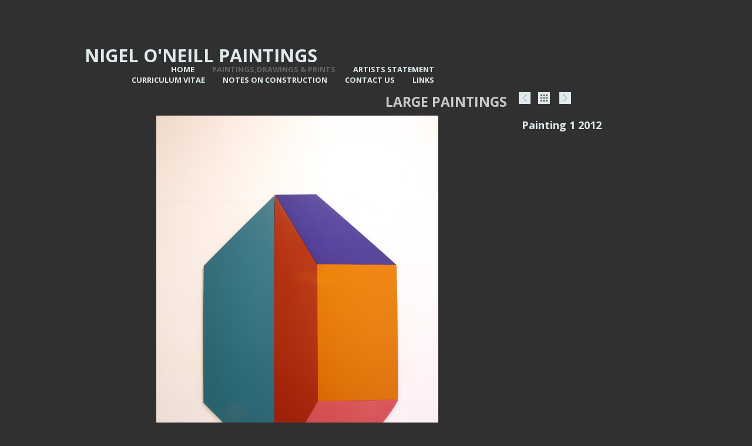

--- FILE ---
content_type: text/html
request_url: https://www.nigeloneill-abstract-art.com/photo_10281623.html
body_size: 7833
content:
<!DOCTYPE html>
<html lang='en'>
<head>
 <title>Nigel O'Neill Paintings: Painting 1 2012</title>
 <meta name='robots' content='index,follow'>
 <meta name='viewport' content='width=device-width, initial-scale=1.0'>
 <meta name='rating' content='General'>
 <meta name='description' content='174cm High x 120cm Wide   Birchfaced Plywood Panels and Acrylic Paint'>
 <meta http-equiv='content-type' content='text/html; charset=utf-8'>
 <link rel='canonical' href='https://nigeloneill-abstract-art.com/photo_10281623.html'>
 <link rel='stylesheet' href='style.css?c=494'>

</head>

<body class='col-MX section_gallery action_view type_gallery content_10281623' id='body'>
<div id="ubercontainer" data-hasrows="0" data-cols="2" class="container"><div id="header" class="fixedCols container hasContent" data-hasrows="0" data-cols="2"><div id="headergrid" class="grid fixedCols" data-cols="2"><div id="sitetitle" class="contentsection contentsection-title  scheme-title checkempty"><h1 class="sectiontitle sitetitle"><a href="index.html" class="imageLink">Nigel O'Neill Paintings</a></h1></div><div id="main_menu" class="contentsection contentsection-menu  useSlickNav scheme-menus"><ul class="menu horizontal useSlickNav" id="main_menu_menu"><li class="first"><a class="section_index action_index" href="index.html">Home</a></li><li><a class="section_gallery action_index" href="gallery.html">Paintings,Drawings &amp; Prints</a></li><li><a class="section_section352834 action_index" href="section352834.html">Artists statement</a></li><li><a class="section_section417765 action_index" href="section417765.html">Curriculum vitae</a></li><li><a class="section_info action_index" href="info.html">Notes on Construction</a></li><li><a class="section_contactform action_index" href="contactform.html">Contact us</a></li><li class="last"><a class="section_section423748 action_index" href="section423748.html">Links</a></li></ul></div></div></div><div id="location" data-hasrows="0" data-cols="2" class="container hasContent">

<div id="galleryheadercontainer" class="contentsection-container fixedCols mobilegrid container hasContent" data-hasrows="0" data-cols="2"><div id="galleryheadercontainergrid" class="grid fixedCols mobilegrid" data-cols="2"><div id="gallery_title_section_title" class="contentsection contentsection-title  scheme-bighead scheme-gallerytitles scheme-sectiontitles scheme-title checkempty"><h1 class="sectiontitle gallery_title"> Large Paintings</h1></div><div id="previousnext_container_photos" class="contentsection-container scheme-previousnext fixedWidth mobilegrid container hasContent" data-hasrows="0" data-cols="2"><div id="previousnext_container_photosgrid" class="grid fixedWidth mobilegrid" data-cols="2"><div id="photo_previous" class="contentsection contentsection-button disable_client related-photo_photo action-goPrevious scheme-nav_button scheme-photolinks"><div class="button clearfix left"><a href="photo_5480031.html" class="imageLink"><span class="icon"><svg xmlns="http://www.w3.org/2000/svg" xmlns:xlink="http://www.w3.org/1999/xlink" version="1.1" x="0" y="0" viewbox="0 0 197.4 197.4" preserveaspectratio="none" xml:space="preserve" enable-background="new 0 0 197.402 197.402"><polygon points="146.88 197.4 45.26 98.7 146.88 0 152.15 5.42 56.11 98.7 152.15 191.98 " /></svg></span><span class="caption">Previous</span></a></div></div><div id="photo_backlink" class="contentsection contentsection-button show_link disable_server related-gallery_content_popup action-open scheme-nav_button scheme-photolinks scheme-backlink"><div class="button clearfix left"><a href="gallery_276941.html" class="imageLink"><span class="icon"><svg xmlns="http://www.w3.org/2000/svg" version="1.1" x="0px" y="0px" viewbox="0 0 408 408" xml:space="preserve" enable-background="new 0 0 408 408" preserveaspectratio="none"><path d="M0 102h102V0H0V102zM153 408h102V306H153V408zM0 408h102V306H0V408zM0 255h102V153H0V255zM153 255h102V153H153V255zM306 0v102h102V0H306zM153 102h102V0H153V102zM306 255h102V153H306V255zM306 408h102V306H306V408z" /></svg></span><span class="caption">Back</span></a></div></div><div id="photo_next" class="contentsection contentsection-button disable_client related-photo_photo action-goNext scheme-nav_button scheme-pagination-right scheme-next scheme-photolinks"><div class="button clearfix right"><a href="photo_6195149.html" class="imageLink"><span class="icon"><svg xmlns="http://www.w3.org/2000/svg" xmlns:xlink="http://www.w3.org/1999/xlink" version="1.1" x="0" y="0" viewbox="0 0 223.413 223.413" preserveaspectratio="none" xml:space="preserve" enable-background="enable-background:new 0 0 223.413 223.413;"><polygon points="57.179,223.413 51.224,217.276 159.925,111.71 51.224,6.127 57.179,0 172.189,111.71" /></svg></span><span class="caption">Next</span></a></div></div></div></div></div></div></div><div id="content" class="expandHeightContainer hasInner container" data-hasrows="0" data-cols="2"><div id="contentInner" class="contentpadding subcol_wrap equalHeights">
	
	

	<div id="wrap" class="xcol_wrap container" data-hasrows="0" data-cols="2">
		<div id="maincol" data-hasrows="0" data-cols="2" class="container">
			<div id="maincol_top" data-hasrows="0" data-cols="2" class="container hasContent"><div id="photo_photo" class="contentsection contentsection-photo clikAlign-flexi scheme-rotator"><div class="contentpadding "><div class="contentInner"><div id="imagePhoto_10281623" class="photo"><img class="mainphoto photo" src="https://amazon.clikpic.com/noneill/images/Painting_1_2012_174cm_High_X_120cm_Wide_edited-1.jpg" id="mainPic" name="mainPic" alt="Painting 1 2012"></div><div class="containerWrap"></div></div></div></div></div>

			

			

			<div id="maincol_bottom" data-hasrows="0" data-cols="2" class="container hasContent"><div id="photo_details" class="contentsection contentsection-general  checkempty"><div class="contentpadding "><div class="contentInner"><div class="replaceable_photo-details"><p class="field">174cm High x 120cm Wide<br>
<br>
Birchfaced Plywood Panels and Acrylic Paint</p></div></div></div></div></div>
		</div>

		<div id="xcol" data-hasrows="0" data-cols="2" class="container hasContent"><div id="photo_title" class="contentsection contentsection-title  scheme-littlehead scheme-title checkempty"><div class="replaceable_photo-photo_caption">Painting 1 2012</div></div></div>
		
	</div>

	

<div id="gallery_content_popup" class="contentsection-popup_container container hasContent  position-absolute valign-top halign-center ownWidth-80%" data-hasrows="0" data-cols="2"><div id="gallery_content_popup_close" class="contentsection contentsection-button disable_never scheme-popup_buttons scheme-nav_button scheme-button_close"><div class="button clearfix left"><span class="icon"><svg version="1.1" xmlns="http://www.w3.org/2000/svg" xmlns:xlink="http://www.w3.org/1999/xlink" x="0px" y="0px" preserveaspectratio="none" width="357px" height="357px" viewbox="0 0 357 357" style="enable-background:new 0 0 357 357;" xml:space="preserve">
<polygon points="357,15 342,0 178.5,163.5 15,0 0,15 163.5,178.5 0,342 15,357 178.5,193.5 342,357 357,342 
193.5,178.5" />
</svg></span><span class="caption"></span></div></div><div id="gallery_content_popup_content" class="contentsection contentsection-photogrid  scheme-galleries scheme-photogrids"><div class="grid caption-top fixedCols" data-no="1" data-cols="4" data-hasrows="0"><g><gi><gm><a href="photo_17504344.html"><img id="gallerygallery_content_popup_content_photo17504344" src="_graphics/bigshim.gif" data-src="https://amazon.clikpic.com/noneill/images/Painting_4_2025_ae_thumb.jpg" alt="Painting 4 2025"></a><c><ci><h3><a href="photo_17504344.html">Painting 4 2025</a></h3></ci></c></gm></gi></g><g><gi><gm><a href="photo_17492631.html"><img id="gallerygallery_content_popup_content_photo17492631" src="_graphics/bigshim.gif" data-src="https://amazon.clikpic.com/noneill/images/E_Painting_3_2025_182_cm_x124_cm_thumb.jpg" alt="Painting 3 2025"></a><c><ci><h3><a href="photo_17492631.html">Painting 3 2025</a></h3></ci></c></gm></gi></g><g><gi><gm><a href="photo_17439684.html"><img id="gallerygallery_content_popup_content_photo17439684" src="_graphics/bigshim.gif" data-src="https://amazon.clikpic.com/noneill/images/xxxxx_1_thumb.jpg" width="130" height="195" alt="Painting 2 2025"></a><c><ci><h3><a href="photo_17439684.html">Painting 2 2025</a></h3></ci></c></gm></gi></g><g><gi><gm><a href="photo_17439683.html"><img id="gallerygallery_content_popup_content_photo17439683" src="_graphics/bigshim.gif" data-src="https://amazon.clikpic.com/noneill/images/Painting_1_2025_web_thumb.jpg" alt="Painting 1 2025"></a><c><ci><h3><a href="photo_17439683.html">Painting 1 2025</a></h3></ci></c></gm></gi></g><g><gi><gm><a href="photo_17397393.html"><img id="gallerygallery_content_popup_content_photo17397393" src="_graphics/bigshim.gif" data-src="https://amazon.clikpic.com/noneill/images/Painting_5_2024_e_thumb.jpg" alt="Painting 5 2024"></a><c><ci><h3><a href="photo_17397393.html">Painting 5 2024</a></h3></ci></c></gm></gi></g><g><gi><gm><a href="photo_17386693.html"><img id="gallerygallery_content_popup_content_photo17386693" src="_graphics/bigshim.gif" data-src="https://amazon.clikpic.com/noneill/images/Painting_4_2024_e_thumb.jpg" alt="Painting 4 2024"></a><c><ci><h3><a href="photo_17386693.html">Painting 4 2024</a></h3></ci></c></gm></gi></g><g><gi><gm><a href="photo_17357927.html"><img id="gallerygallery_content_popup_content_photo17357927" src="_graphics/bigshim.gif" data-src="https://amazon.clikpic.com/noneill/images/Painting_3_2024_e1_thumb.jpg" alt="Painting 3 2024"></a><c><ci><h3><a href="photo_17357927.html">Painting 3 2024</a></h3></ci></c></gm></gi></g><g><gi><gm><a href="photo_17350150.html"><img id="gallerygallery_content_popup_content_photo17350150" src="_graphics/bigshim.gif" data-src="https://amazon.clikpic.com/noneill/images/painting_2_2024_179cm_x_130cm_w_thumb.jpg" alt="Painting 2 2024"></a><c><ci><h3><a href="photo_17350150.html">Painting 2 2024</a></h3></ci></c></gm></gi></g><g><gi><gm><a href="photo_17291312.html"><img id="gallerygallery_content_popup_content_photo17291312" src="_graphics/bigshim.gif" data-src="https://amazon.clikpic.com/noneill/images/Painting_1_2024_eeee_thumb.jpg" alt="Painting 1 2024"></a><c><ci><h3><a href="photo_17291312.html">Painting 1 2024</a></h3></ci></c></gm></gi></g><g><gi><gm><a href="photo_17284084.html"><img id="gallerygallery_content_popup_content_photo17284084" src="_graphics/bigshim.gif" data-src="https://amazon.clikpic.com/noneill/images/Painting_3_2023_e_thumb.jpg" alt="Painting 3 2023"></a><c><ci><h3><a href="photo_17284084.html">Painting 3 2023</a></h3></ci></c></gm></gi></g><g><gi><gm><a href="photo_17243157.html"><img id="gallerygallery_content_popup_content_photo17243157" src="_graphics/bigshim.gif" data-src="https://amazon.clikpic.com/noneill/images/Painting_2_2023eeee_thumb.jpg" alt="Painting  2 2023"></a><c><ci><h3><a href="photo_17243157.html">Painting  2 2023</a></h3></ci></c></gm></gi></g><g><gi><gm><a href="photo_17233568.html"><img id="gallerygallery_content_popup_content_photo17233568" src="_graphics/bigshim.gif" data-src="https://amazon.clikpic.com/noneill/images/e_1_thumb.jpg" width="130" height="195" alt="Painting 1 2023"></a><c><ci><h3><a href="photo_17233568.html">Painting 1 2023</a></h3></ci></c></gm></gi></g><g><gi><gm><a href="photo_17142456.html"><img id="gallerygallery_content_popup_content_photo17142456" src="_graphics/bigshim.gif" data-src="https://amazon.clikpic.com/noneill/images/P_5_2022g_thumb.jpg" width="130" height="195" alt="Painting 5 2022"></a><c><ci><h3><a href="photo_17142456.html">Painting 5 2022</a></h3></ci></c></gm></gi></g><g><gi><gm><a href="photo_17133001.html"><img id="gallerygallery_content_popup_content_photo17133001" src="_graphics/bigshim.gif" data-src="https://amazon.clikpic.com/noneill/images/e_painting_4_2022_thumb.jpg" alt="Painting 4 2022"></a><c><ci><h3><a href="photo_17133001.html">Painting 4 2022</a></h3></ci></c></gm></gi></g><g><gi><gm><a href="photo_17099408.html"><img id="gallerygallery_content_popup_content_photo17099408" src="_graphics/bigshim.gif" data-src="https://amazon.clikpic.com/noneill/images/EPainting_3_2022_thumb.jpg" alt="Painting 3 2022"></a><c><ci><h3><a href="photo_17099408.html">Painting 3 2022</a></h3></ci></c></gm></gi></g><g><gi><gm><a href="photo_17084018.html"><img id="gallerygallery_content_popup_content_photo17084018" src="_graphics/bigshim.gif" data-src="https://amazon.clikpic.com/noneill/images/wpainting_2_20022_thumb.jpg" alt="Painting 2 2022"></a><c><ci><h3><a href="photo_17084018.html">Painting 2 2022</a></h3></ci></c></gm></gi></g><g><gi><gm><a href="photo_17016568.html"><img id="gallerygallery_content_popup_content_photo17016568" src="_graphics/bigshim.gif" data-src="https://amazon.clikpic.com/noneill/images/Painting_1_2022_e_thumb.jpg" alt="Painting 1 2022"></a><c><ci><h3><a href="photo_17016568.html">Painting 1 2022</a></h3></ci></c></gm></gi></g><g><gi><gm><a href="photo_16992793.html"><img id="gallerygallery_content_popup_content_photo16992793" src="_graphics/bigshim.gif" data-src="https://amazon.clikpic.com/noneill/images/Painting_4_2021eeeee_thumb.jpg" alt="Painting 4 2021"></a><c><ci><h3><a href="photo_16992793.html">Painting 4 2021</a></h3></ci></c></gm></gi></g><g><gi><gm><a href="photo_16903615.html"><img id="gallerygallery_content_popup_content_photo16903615" src="_graphics/bigshim.gif" data-src="https://amazon.clikpic.com/noneill/images/painting_2_2021e2_thumb.jpg" alt="Painting 2 2021"></a><c><ci><h3><a href="photo_16903615.html">Painting 2 2021</a></h3></ci></c></gm></gi></g><g><gi><gm><a href="photo_15890520.html"><img id="gallerygallery_content_popup_content_photo15890520" src="_graphics/bigshim.gif" data-src="https://amazon.clikpic.com/noneill/images/PAINTING_2_2017_ws_thumb.jpg" width="130" height="195" alt="Painting 2 2017"></a><c><ci><h3><a href="photo_15890520.html">Painting 2 2017</a></h3></ci></c></gm></gi></g><g><gi><gm><a href="photo_12388540.html"><img id="gallerygallery_content_popup_content_photo12388540" src="_graphics/bigshim.gif" data-src="https://amazon.clikpic.com/noneill/images/Painting_2_2013_177cm_high_x_x_120cm_wide_edited-1_thumb.jpg" width="130" height="195" alt="Painting 2 2013"></a><c><ci><h3><a href="photo_12388540.html">Painting 2 2013</a></h3></ci></c></gm></gi></g><g><gi><gm><a href="photo_16706235.html"><img id="gallerygallery_content_popup_content_photo16706235" src="_graphics/bigshim.gif" data-src="https://amazon.clikpic.com/noneill/images/Painting_2_2020_thumb.jpg" alt="Painting 2 2020"></a><c><ci><h3><a href="photo_16706235.html">Painting 2 2020</a></h3></ci></c></gm></gi></g><g><gi><gm><a href="photo_5682954.html"><img id="gallerygallery_content_popup_content_photo5682954" src="_graphics/bigshim.gif" data-src="https://amazon.clikpic.com/noneill/images/Painting_4_2010_167cm_High_x_142cm_Wide_thumb.jpg" width="130" height="173" alt="Painting 4  2010"></a><c><ci><h3><a href="photo_5682954.html">Painting 4  2010</a></h3></ci></c></gm></gi></g><g><gi><gm><a href="photo_5683009.html"><img id="gallerygallery_content_popup_content_photo5683009" src="_graphics/bigshim.gif" data-src="https://amazon.clikpic.com/noneill/images/Painting_1_2005_189cm_high_x_144cm_wide_thumb.jpg" width="130" height="166" alt="Painting 1 2005"></a><c><ci><h3><a href="photo_5683009.html">Painting 1 2005</a></h3></ci></c></gm></gi></g><g><gi><gm><a href="photo_16533533.html"><img id="gallerygallery_content_popup_content_photo16533533" src="_graphics/bigshim.gif" data-src="https://amazon.clikpic.com/noneill/images/IMG_3479a_thumb.jpg" alt="Painting 3 2019"></a><c><ci><h3><a href="photo_16533533.html">Painting 3 2019</a></h3></ci></c></gm></gi></g><g><gi><gm><a href="photo_16039221.html"><img id="gallerygallery_content_popup_content_photo16039221" src="_graphics/bigshim.gif" data-src="https://amazon.clikpic.com/noneill/images/Painting_1_2018website_thumb.jpg" width="130" height="196" alt="Painting 1 2018"></a><c><ci><h3><a href="photo_16039221.html">Painting 1 2018</a></h3></ci></c></gm></gi></g><g><gi><gm><a href="photo_5479755.html"><img id="gallerygallery_content_popup_content_photo5479755" src="_graphics/bigshim.gif" data-src="https://amazon.clikpic.com/noneill/images/Painting12008186cmhig_x143c_wide_thumb.jpg" width="130" height="173" alt="Painting 1 2008"></a><c><ci><h3><a href="photo_5479755.html">Painting 1 2008</a></h3></ci></c></gm></gi></g><g><gi><gm><a href="photo_5480076.html"><img id="gallerygallery_content_popup_content_photo5480076" src="_graphics/bigshim.gif" data-src="https://amazon.clikpic.com/noneill/images/Paintin200186cm144cm1_thumb.jpg" width="130" height="173" alt="Painting 1 2006"></a><c><ci><h3><a href="photo_5480076.html">Painting 1 2006</a></h3></ci></c></gm></gi></g><g><gi><gm><a href="photo_6195154.html"><img id="gallerygallery_content_popup_content_photo6195154" src="_graphics/bigshim.gif" data-src="https://amazon.clikpic.com/noneill/images/painting_2_2010_thumb.jpg" width="130" height="173" alt="Painting 2 2010"></a><c><ci><h3><a href="photo_6195154.html">Painting 2 2010</a></h3></ci></c></gm></gi></g><g><gi><gm><a href="photo_10173989.html"><img id="gallerygallery_content_popup_content_photo10173989" src="_graphics/bigshim.gif" data-src="https://amazon.clikpic.com/noneill/images/2Painting_2_2011_170cm_High_x_137cm_Wide_a_thumb.jpg" width="130" height="173" alt="Painting 2 2011"></a><c><ci><h3><a href="photo_10173989.html">Painting 2 2011</a></h3></ci></c></gm></gi></g><g><gi><gm><a href="photo_15340757.html"><img id="gallerygallery_content_popup_content_photo15340757" src="_graphics/bigshim.gif" data-src="https://amazon.clikpic.com/noneill/images/sssssssssss_thumb.jpg" width="130" height="195" alt="Painting 2 2016"></a><c><ci><h3><a href="photo_15340757.html">Painting 2 2016</a></h3></ci></c></gm></gi></g><g><gi><gm><a href="photo_10178832.html"><img id="gallerygallery_content_popup_content_photo10178832" src="_graphics/bigshim.gif" data-src="https://amazon.clikpic.com/noneill/images/Painting_3_2010__183cm_High_x_132cm_wide_thumb.jpg" width="130" height="171" alt="Painting 3 2010"></a><c><ci><h3><a href="photo_10178832.html">Painting 3 2010</a></h3></ci></c></gm></gi></g><g><gi><gm><a href="photo_12388658.html"><img id="gallerygallery_content_popup_content_photo12388658" src="_graphics/bigshim.gif" data-src="https://amazon.clikpic.com/noneill/images/Painting_3_2013__162cm_high_x_139cm_wide_thumb.jpg" width="130" height="195" alt="Painting 3 2013"></a><c><ci><h3><a href="photo_12388658.html">Painting 3 2013</a></h3></ci></c></gm></gi></g><g><gi><gm><a href="photo_12733689.html"><img id="gallerygallery_content_popup_content_photo12733689" src="_graphics/bigshim.gif" data-src="https://amazon.clikpic.com/noneill/images/005a_thumb.jpg" width="130" height="195" alt="Painting 1 2014"></a><c><ci><h3><a href="photo_12733689.html">Painting 1 2014</a></h3></ci></c></gm></gi></g><g><gi><gm><a href="photo_13944812.html"><img id="gallerygallery_content_popup_content_photo13944812" src="_graphics/bigshim.gif" data-src="https://amazon.clikpic.com/noneill/images/22_April_2015_006a_thumb.jpg" width="130" height="195" alt="Painting  4 2014"></a><c><ci><h3><a href="photo_13944812.html">Painting  4 2014</a></h3></ci></c></gm></gi></g><g><gi><gm><a href="photo_13944818.html"><img id="gallerygallery_content_popup_content_photo13944818" src="_graphics/bigshim.gif" data-src="https://amazon.clikpic.com/noneill/images/22_April_2015_004a_thumb.jpg" width="130" height="195" alt="Painting 3 2014"></a><c><ci><h3><a href="photo_13944818.html">Painting 3 2014</a></h3></ci></c></gm></gi></g><g><gi><gm><a href="photo_14246378.html"><img id="gallerygallery_content_popup_content_photo14246378" src="_graphics/bigshim.gif" data-src="https://amazon.clikpic.com/noneill/images/009a_thumb.jpg" width="130" height="195" alt="Painting 2 2015"></a><c><ci><h3><a href="photo_14246378.html">Painting 2 2015</a></h3></ci></c></gm></gi></g><g><gi><gm><a href="photo_14246384.html"><img id="gallerygallery_content_popup_content_photo14246384" src="_graphics/bigshim.gif" data-src="https://amazon.clikpic.com/noneill/images/016a_thumb.jpg" width="130" height="195" alt="Painting 1 2015"></a><c><ci><h3><a href="photo_14246384.html">Painting 1 2015</a></h3></ci></c></gm></gi></g><g><gi><gm><a href="photo_16324372.html"><img id="gallerygallery_content_popup_content_photo16324372" src="_graphics/bigshim.gif" data-src="https://amazon.clikpic.com/noneill/images/painting_5_e_thumb.jpg" width="130" height="195" alt="Painting 5 2018"></a><c><ci><h3><a href="photo_16324372.html">Painting 5 2018</a></h3></ci></c></gm></gi></g><g><gi><gm><a href="photo_14691337.html"><img id="gallerygallery_content_popup_content_photo14691337" src="_graphics/bigshim.gif" data-src="https://amazon.clikpic.com/noneill/images/Painting_3_2015_150cm_high_x_140cm_wide_edited-1_thumb.jpg" width="130" height="195" alt="Painting 3 2015"></a><c><ci><h3><a href="photo_14691337.html">Painting 3 2015</a></h3></ci></c></gm></gi></g><g><gi><gm><a href="photo_16806297.html"><img id="gallerygallery_content_popup_content_photo16806297" src="_graphics/bigshim.gif" data-src="https://amazon.clikpic.com/noneill/images/Painting__4_2020_se_thumb.jpg" alt="Painting 4 2020"></a><c><ci><h3><a href="photo_16806297.html">Painting 4 2020</a></h3></ci></c></gm></gi></g><g><gi><gm><a href="photo_5480013.html"><img id="gallerygallery_content_popup_content_photo5480013" src="_graphics/bigshim.gif" data-src="https://amazon.clikpic.com/noneill/images/59Painting32007186cm144cm_thumb.jpg" width="130" height="163" alt="Painting 3 2007"></a><c><ci><h3><a href="photo_5480013.html">Painting 3 2007</a></h3></ci></c></gm></gi></g><g><gi><gm><a href="photo_16392393.html"><img id="gallerygallery_content_popup_content_photo16392393" src="_graphics/bigshim.gif" data-src="https://amazon.clikpic.com/noneill/images/Painting_2_2019_web2_thumb.jpg" width="130" height="195" alt="Painting 2 2019"></a><c><ci><h3><a href="photo_16392393.html">Painting 2 2019</a></h3></ci></c></gm></gi></g><g><gi><gm><a href="photo_5451693.html"><img id="gallerygallery_content_popup_content_photo5451693" src="_graphics/bigshim.gif" data-src="https://amazon.clikpic.com/noneill/images/64_Paintin_42008184cm_high_x143cm_wide_thumb.jpg" width="130" height="173" alt="Painting 4 2008"></a><c><ci><h3><a href="photo_5451693.html">Painting 4 2008</a></h3></ci></c></gm></gi></g><g><gi><gm><a href="photo_10173941.html"><img id="gallerygallery_content_popup_content_photo10173941" src="_graphics/bigshim.gif" data-src="https://amazon.clikpic.com/noneill/images/1a_thumb.jpg" width="130" height="173" alt="Painting 3 2011"></a><c><ci><h3><a href="photo_10173941.html">Painting 3 2011</a></h3></ci></c></gm></gi></g><g><gi><gm><a href="photo_5480031.html"><img id="gallerygallery_content_popup_content_photo5480031" src="_graphics/bigshim.gif" data-src="https://amazon.clikpic.com/noneill/images/58Painting22007186c144c_thumb.jpg" width="130" height="164" alt="Painting 2 2007"></a><c><ci><h3><a href="photo_5480031.html">Painting 2 2007</a></h3></ci></c></gm></gi></g><g><gi><gm><a href="photo_10281623.html"><img id="gallerygallery_content_popup_content_photo10281623" src="_graphics/bigshim.gif" data-src="https://amazon.clikpic.com/noneill/images/Painting_1_2012_174cm_High_X_120cm_Wide_edited-1_thumb.jpg" width="130" height="195" alt="Painting 1 2012"></a><c><ci><h3><a href="photo_10281623.html">Painting 1 2012</a></h3></ci></c></gm></gi></g><g><gi><gm><a href="photo_6195149.html"><img id="gallerygallery_content_popup_content_photo6195149" src="_graphics/bigshim.gif" data-src="https://amazon.clikpic.com/noneill/images/painting_1_2010_thumb.jpg" width="130" height="173" alt="Painting 1 2010"></a><c><ci><h3><a href="photo_6195149.html">Painting 1 2010</a></h3></ci></c></gm></gi></g><g><gi><gm><a href="photo_12846283.html"><img id="gallerygallery_content_popup_content_photo12846283" src="_graphics/bigshim.gif" data-src="https://amazon.clikpic.com/noneill/images/20_may_2014_014a_thumb.jpg" width="130" height="195" alt="Painting 2 2014"></a><c><ci><h3><a href="photo_12846283.html">Painting 2 2014</a></h3></ci></c></gm></gi></g><g><gi><gm><a href="photo_15340714.html"><img id="gallerygallery_content_popup_content_photo15340714" src="_graphics/bigshim.gif" data-src="https://amazon.clikpic.com/noneill/images/wwwww_thumb.jpg" width="130" height="195" alt="Painting 1 2016"></a><c><ci><h3><a href="photo_15340714.html">Painting 1 2016</a></h3></ci></c></gm></gi></g><g><gi><gm><a href="photo_16082047.html"><img id="gallerygallery_content_popup_content_photo16082047" src="_graphics/bigshim.gif" data-src="https://amazon.clikpic.com/noneill/images/1234_thumb.jpg" width="130" height="195" alt="Painting 3 2018"></a><c><ci><h3><a href="photo_16082047.html">Painting 3 2018</a></h3></ci></c></gm></gi></g><g><gi><gm><a href="photo_15890521.html"><img id="gallerygallery_content_popup_content_photo15890521" src="_graphics/bigshim.gif" data-src="https://amazon.clikpic.com/noneill/images/PAINTING_1_2017_ws_jpg_thumb.jpg" width="130" height="195" alt="Painting 1 2017"></a><c><ci><h3><a href="photo_15890521.html">Painting 1 2017</a></h3></ci></c></gm></gi></g><g><gi><gm><a href="photo_16373649.html"><img id="gallerygallery_content_popup_content_photo16373649" src="_graphics/bigshim.gif" data-src="https://amazon.clikpic.com/noneill/images/painting_1_2019_web2_thumb.jpg" width="130" height="195" alt="Painting 1 2019"></a><c><ci><h3><a href="photo_16373649.html">Painting 1 2019</a></h3></ci></c></gm></gi></g><g><gi><gm><a href="photo_12388761.html"><img id="gallerygallery_content_popup_content_photo12388761" src="_graphics/bigshim.gif" data-src="https://amazon.clikpic.com/noneill/images/painting_1_2013_176cm_High_x_120cm_Wide_thumb.jpg" width="130" height="195" alt="Painting 1 2013"></a><c><ci><h3><a href="photo_12388761.html">Painting 1 2013</a></h3></ci></c></gm></gi></g><g><gi><gm><a href="photo_16603736.html"><img id="gallerygallery_content_popup_content_photo16603736" src="_graphics/bigshim.gif" data-src="https://amazon.clikpic.com/noneill/images/Painting_5_2019_182cm_high_x_123cm_wide_web_thumb.jpg" alt="Painting 5 2019"></a><c><ci><h3><a href="photo_16603736.html">Painting 5 2019</a></h3></ci></c></gm></gi></g><g><gi><gm><a href="photo_5787618.html"><img id="gallerygallery_content_popup_content_photo5787618" src="_graphics/bigshim.gif" data-src="https://amazon.clikpic.com/noneill/images/Painting_2_2009_thumb.jpg" width="130" height="173" alt="Painting 2 2009"></a><c><ci><h3><a href="photo_5787618.html">Painting 2 2009</a></h3></ci></c></gm></gi></g><g><gi><gm><a href="photo_14691343.html"><img id="gallerygallery_content_popup_content_photo14691343" src="_graphics/bigshim.gif" data-src="https://amazon.clikpic.com/noneill/images/Paiinting_4_2015_180cm_highj_x_140cm_email_version_thumb.jpg" width="130" height="195" alt="Painting 4 2015"></a><c><ci><h3><a href="photo_14691343.html">Painting 4 2015</a></h3></ci></c></gm></gi></g><g><gi><gm><a href="photo_16039223.html"><img id="gallerygallery_content_popup_content_photo16039223" src="_graphics/bigshim.gif" data-src="https://amazon.clikpic.com/noneill/images/Painting_2_2018website_thumb.jpg" width="130" height="195" alt="Painting 2 2018"></a><c><ci><h3><a href="photo_16039223.html">Painting 2 2018</a></h3></ci></c></gm></gi></g><g><gi><gm><a href="photo_16162338.html"><img id="gallerygallery_content_popup_content_photo16162338" src="_graphics/bigshim.gif" data-src="https://amazon.clikpic.com/noneill/images/Painting_4_2018_web_thumb.jpg" width="130" height="195" alt="Painting 4 2018"></a><c><ci><h3><a href="photo_16162338.html">Painting 4 2018</a></h3></ci></c></gm></gi></g><g><gi><gm><a href="photo_16668272.html"><img id="gallerygallery_content_popup_content_photo16668272" src="_graphics/bigshim.gif" data-src="https://amazon.clikpic.com/noneill/images/Painting_1_2020_aaa_thumb.jpg" width="130" height="203" alt="Painting 1 2020"></a><c><ci><h3><a href="photo_16668272.html">Painting 1 2020</a></h3></ci></c></gm></gi></g><g><gi><gm><a href="photo_16716528.html"><img id="gallerygallery_content_popup_content_photo16716528" src="_graphics/bigshim.gif" data-src="https://amazon.clikpic.com/noneill/images/Painting_3_2020_web_thumb.jpg" alt="Painting 3 2020"></a><c><ci><h3><a href="photo_16716528.html">Painting 3 2020</a></h3></ci></c></gm></gi></g><g><gi><gm><a href="photo_5479734.html"><img id="gallerygallery_content_popup_content_photo5479734" src="_graphics/bigshim.gif" data-src="https://amazon.clikpic.com/noneill/images/_thumb.jpg" width="130" height="173" alt="Painting 2 2008"></a><c><ci><h3><a href="photo_5479734.html">Painting 2 2008</a></h3></ci></c></gm></gi></g><g><gi><gm><a href="photo_16903616.html"><img id="gallerygallery_content_popup_content_photo16903616" src="_graphics/bigshim.gif" data-src="https://amazon.clikpic.com/noneill/images/painting_1_2021e_thumb.jpg" alt="Painting 1 2021"></a><c><ci><h3><a href="photo_16903616.html">Painting 1 2021</a></h3></ci></c></gm></gi></g><g><gi><gm><a href="photo_10281708.html"><img id="gallerygallery_content_popup_content_photo10281708" src="_graphics/bigshim.gif" data-src="https://amazon.clikpic.com/noneill/images/Painting_2_2012_167cm_High_x_120cm_Wide_edited-1_thumb.jpg" width="130" height="195" alt="Painting 2 2012"></a><c><ci><h3><a href="photo_10281708.html">Painting 2 2012</a></h3></ci></c></gm></gi></g><g><gi><gm><a href="photo_16904163.html"><img id="gallerygallery_content_popup_content_photo16904163" src="_graphics/bigshim.gif" data-src="https://amazon.clikpic.com/noneill/images/monday_19_july_thumb.jpg" alt="Painting 3 2021"></a><c><ci><h3><a href="photo_16904163.html">Painting 3 2021</a></h3></ci></c></gm></gi></g><g><gi><gm><a href="photo_5451637.html"><img id="gallerygallery_content_popup_content_photo5451637" src="_graphics/bigshim.gif" data-src="https://amazon.clikpic.com/noneill/images/65Painting52008_thumb.jpg" width="130" height="173" alt="Painting 5 2008"></a><c><ci><h3><a href="photo_5451637.html">Painting 5 2008</a></h3></ci></c></gm></gi></g><g><gi><gm><a href="photo_16552614.html"><img id="gallerygallery_content_popup_content_photo16552614" src="_graphics/bigshim.gif" data-src="https://amazon.clikpic.com/noneill/images/painting_4_2019_web_thumb.jpg" alt="Painting 4 2019"></a><c><ci><h3><a href="photo_16552614.html">Painting 4 2019</a></h3></ci></c></gm></gi></g><g><gi><gm><a href="photo_5479743.html"><img id="gallerygallery_content_popup_content_photo5479743" src="_graphics/bigshim.gif" data-src="https://amazon.clikpic.com/noneill/images/63_Painting32008184cm_highx134cm_wide_thumb.jpg" width="130" height="173" alt="Painting  3 2008"></a><c><ci><h3><a href="photo_5479743.html">Painting  3 2008</a></h3></ci></c></gm></gi></g><g><gi><gm><a href="photo_5480128.html"><img id="gallerygallery_content_popup_content_photo5480128" src="_graphics/bigshim.gif" data-src="https://amazon.clikpic.com/noneill/images/Paintin12009_thumb.jpg" width="130" height="168" alt="Painting 1 2009"></a><c><ci><h3><a href="photo_5480128.html">Painting 1 2009</a></h3></ci></c></gm></gi></g><g><gi><gm><a href="photo_10173890.html"><img id="gallerygallery_content_popup_content_photo10173890" src="_graphics/bigshim.gif" data-src="https://amazon.clikpic.com/noneill/images/a_thumb.jpg" width="130" height="175" alt="Painting 1 2011"></a><c><ci><h3><a href="photo_10173890.html">Painting 1 2011</a></h3></ci></c></gm></gi></g><g><gi><gm><a href="photo_10281784.html"><img id="gallerygallery_content_popup_content_photo10281784" src="_graphics/bigshim.gif" data-src="https://amazon.clikpic.com/noneill/images/Painting_3_2012_166cm_High_x_98cm_Wide_edited-1_thumb.jpg" width="130" height="195" alt="Painting 3 2012"></a><c><ci><h3><a href="photo_10281784.html">Painting 3 2012</a></h3></ci></c></gm></gi></g></div></div></div></div></div><div id="footer" class="fixedCols container hasContent" data-hasrows="0" data-cols="max"><div id="footergrid" class="grid fixedCols" data-cols="1">

<div id="footer_grid" class="contentsection-container fixedCols container hasContent" data-hasrows="0" data-cols="max"><div id="footer_gridgrid" class="grid fixedCols" data-cols="2"><div id="footer_left" class="contentsection-container container hasContent" data-hasrows="0" data-cols="2"><div id="poweredby" class="contentsection contentsection-text  contentsection-read_only checkempty"><div class="listitem first">Powered by <a target="_blank" title="" href="http://www.clikpic.com">Clikpic</a></div></div></div><div id="footer_right" class="contentsection-container container hasContent" data-hasrows="0" data-cols="2"><div id="copyright" class="contentsection contentsection-text ">© copyright message</div></div></div></div></div></div><div id="photo_popup" class="contentsection-popup_container container hasContent  position-absolute valign-top halign-center" data-hasrows="0" data-cols="2"><div id="photo_popup_photo" class="contentsection contentsection-photo clikAlign-Hshrink clikAlign-center clikAlign-Vshrink clikAlign-top scheme-rotator"><div class="contentpadding "><div class="contentInner"><div id="imagePhoto_10281623" class="photo"><img class="mainphoto photo" src="https://amazon.clikpic.com/noneill/images/Painting_1_2012_174cm_High_X_120cm_Wide_edited-1.jpg" id="mainPic" name="mainPic" alt="Painting 1 2012"></div><div class="containerWrap"></div></div></div></div><div id="photo_popup_next" class="contentsection contentsection-button disable_never scheme-popup_buttons scheme-nav_button scheme-next scheme-button_right"><div class="button clearfix right"><a href="" class="imageLink"><span class="icon"><svg xmlns="http://www.w3.org/2000/svg" xmlns:xlink="http://www.w3.org/1999/xlink" version="1.1" x="0" y="0" viewbox="0 0 223.413 223.413" preserveaspectratio="none" xml:space="preserve" enable-background="enable-background:new 0 0 223.413 223.413;"><polygon points="57.179,223.413 51.224,217.276 159.925,111.71 51.224,6.127 57.179,0 172.189,111.71" /></svg></span><span class="caption">Next</span></a></div></div><div id="photo_popup_previous" class="contentsection contentsection-button disable_never scheme-popup_buttons scheme-nav_button"><div class="button clearfix left"><a href="" class="imageLink"><span class="icon"><svg xmlns="http://www.w3.org/2000/svg" xmlns:xlink="http://www.w3.org/1999/xlink" version="1.1" x="0" y="0" viewbox="0 0 197.4 197.4" preserveaspectratio="none" xml:space="preserve" enable-background="new 0 0 197.402 197.402"><polygon points="146.88 197.4 45.26 98.7 146.88 0 152.15 5.42 56.11 98.7 152.15 191.98 " /></svg></span><span class="caption">Previous</span></a></div></div><div id="photo_popup_close" class="contentsection contentsection-button disable_never scheme-popup_buttons scheme-nav_button scheme-button_close"><div class="button clearfix left"><span class="icon"><svg version="1.1" xmlns="http://www.w3.org/2000/svg" xmlns:xlink="http://www.w3.org/1999/xlink" x="0px" y="0px" preserveaspectratio="none" width="357px" height="357px" viewbox="0 0 357 357" style="enable-background:new 0 0 357 357;" xml:space="preserve">
<polygon points="357,35.7 321.3,0 178.5,142.8 35.7,0 0,35.7 142.8,178.5 0,321.3 35.7,357 178.5,214.2 321.3,357 357,321.3 
214.2,178.5 		" />
</svg></span><span class="caption"></span></div></div><div id="photo_popup_title" class="contentsection contentsection-general  scheme-title"><div class="contentpadding "><div class="contentInner"><span class="replaceable replaceable_photo-caption"></span></div></div></div><div id="photo_popup_details" class="contentsection contentsection-general "><div class="contentpadding "><div class="contentInner"><div class="replaceable_photo-details"><p class="field">174cm High x 120cm Wide<br>
<br>
Birchfaced Plywood Panels and Acrylic Paint</p></div></div></div></div></div></div><div id="background"></div><script>
	 if( !('clik' in window) ) clik = {}; clik.viewports = [{"minwidth":0,"contentsections":{"photo_popup":{"position":"absolute","vertical":0,"orientation_h":"center","orientation_v":"top"},"previousnext_container_photos":{"position":"static","vertical":0,"horizontal":0,"orientation_h":"right","orientation_v":"bottom"},"photo_popup_next":{"position":"absolute","vertical":50,"horizontal":0,"orientation_h":"right","orientation_v":"top"},"photo_backlink":{"position":"static","orientation_h":"left","orientation_v":"top"},"photo_popup_close":{"position":"absolute","ownWidth":12,"vertical":3,"horizontal":3,"orientation_h":"right","orientation_v":"top"},"gallery_content_popup":{"position":"absolute","ownWidth":"80%","vertical":0,"orientation_h":"center","orientation_v":"top"},"photo_popup_previous":{"position":"absolute","vertical":50,"horizontal":0,"orientation_h":"left","orientation_v":"top"},"gallery_content_popup_close":{"position":"absolute","ownWidth":15,"vertical":5,"horizontal":5,"orientation_h":"right","orientation_v":"top"},"photo_next":{"position":"static","vertical":0,"horizontal":0,"orientation_h":"left","orientation_v":"top"},"photo_previous":{"position":"static","orientation_h":"left","orientation_v":"top"},"main_menu":{"position":"static","ownWidth":"auto","vertical":0,"horizontal":0,"orientation_h":"left","orientation_v":"bottom"},"backlink_container":{"position":"inline","orientation_h":"left","orientation_v":"top"},"sitetitle":{"ownWidth":"auto"}},"xcol":1,"subcol":1,"name":"main","maxwidth":0},{"minwidth":0,"contentsections":{"main_menu":{"position":"static"}},"xcol":1,"subcol":1,"name":"mid","maxwidth":980},{"minwidth":0,"contentsections":{"previousnext_container_photos":{"position":"static"},"footer_center":{"ownWidth":"auto"},"footer_right":{"position":"static","ownWidth":"auto"},"footer_left":{"position":"static","ownWidth":"auto"}},"xcol":0,"subcol":0,"name":"mobile","maxwidth":600}]; clik.getGalleryUrl = 'gallery-{galleries_id}.js'; clik.mobileThreshold = 600;
</script>
 <script src="//ajax.googleapis.com/ajax/libs/jquery/1.11.3/jquery.min.js"></script>
 <script src="/_common/_scripts/_min/jquery-migrate-1.2.1.min.js"></script>
 <script src="/_common/_scripts/_min/jquery.clikUtils_v7.190211.min.js"></script>
 <script src="/_common/_scripts/_min/clik.default.pack.js"></script>
 <script src="/_common/_scripts/_min/jquery.clikPhotoGrid_v1.min.js?v=2"></script>
 <script src="/_common/_scripts/_min/clik.cart.pack.js"></script>
 <script src="/_common/_scripts/_min/jquery.slicknav_v1.0.4.2.min.js"></script>
 <script src="/_common/_scripts/_min/jquery.clikCommon_v1.min.js"></script>
 <script src="/_common/_scripts/_min/jquery.clikPopup_2.2.min.js"></script>
 <script src="/_common/_scripts/_min/jquery.clikSlideshow_1.8.2.min.js"></script>
 <script src="/_common/_scripts/_min/jquery.clikMenu_v4.min.js"></script>
 <script src="/_common/_scripts/_min/mustache_2.2.1.min.js"></script>
 <script src="/_common/_scripts/_min/jquery.lightbox_me.min.js"></script>
 <script src="/_common/_scripts/_min/jquery.touchSwipe_v1.6.min.js"></script>
 <script src='./clikpic.js?c=494'></script>
 <script src='./image_sets.js?c=494'></script>
 <script src='./gallery-276941.js?c=494'></script>
<script>

		  if( ('clik' in window) && ('cookieDeclined' in clik) && clik.cookieDeclined() )  {
		  	// disable GA if cookies are declined
		  	window['ga-disable-UA-116670366-1'] = true;
		  }

		  (function(i,s,o,g,r,a,m){i['GoogleAnalyticsObject']=r;i[r]=i[r]||function(){
		  (i[r].q=i[r].q||[]).push(arguments)},i[r].l=1*new Date();a=s.createElement(o),
		  m=s.getElementsByTagName(o)[0];a.async=1;a.src=g;m.parentNode.insertBefore(a,m)
		  })(window,document,'script','https://www.google-analytics.com/analytics.js','ga');

		  ga('create', 'UA-116670366-1', 'auto');
		  ga('send', 'pageview');

		</script><script>
jQuery(document).ready(function(){
	$('#gallery_content_popup').bind('initialiseContent', function(e){ 	if (!$(this).data('initialized')) { 		$(this).parent().clikAlign(true,true); 		
$("#gallery_content_popup_content").clikPhotoGrid({"photosSrc":"photos","imageIDPrefix":"gallerygallery_content_popup_content_photo","imageArray":[17504344,17492631,17439684,17439683,17397393,17386693,17357927,17350150,17291312,17284084,17243157,17233568,17142456,17133001,17099408,17084018,17016568,16992793,16903615,15890520,12388540,16706235,5682954,5683009,16533533,16039221,5479755,5480076,6195154,10173989,15340757,10178832,12388658,12733689,13944812,13944818,14246378,14246384,16324372,14691337,16806297,5480013,16392393,5451693,10173941,5480031,10281623,6195149,12846283,15340714,16082047,15890521,16373649,12388761,16603736,5787618,14691343,16039223,16162338,16668272,16716528,5479734,16903616,10281708,16904163,5451637,16552614,5479743,5480128,10173890,10281784],"disablePopupInMobile":true,"inlineSelector":"#photo_photo","linkType":"inline","popup":"","parentSelector":"g","lazyLoading":true,"thumbsSelector":"g gi"}); 		$(this).data('initialized',1); 	} 	$(this).parent().clikAlign(true,true); }); $('#photo_popup').bind('initialiseContent', function(e){ 	if (!$(this).data('initialized')) { 		$(this).parent().clikAlign(true,true); 		
clik.rotator.init({"autoHidePanels":1,"useTouch":true,"adjustPanelWidth":false,"cropOutsidePadding":true,"touchThreshold":75,"showPanels":0,"stopOnHover":1,"initialTimeout":5000,"photoSpacing":10,"timeout":0,"element":"#photo_popup_photo div.photo","showControls":0,"updateHash":true,"relatedContentSections":"#photo_popup","updateHistory":false,"autoHideControls":false,"speed":1000,"updateDocumentTitle":false,"photoArray":"photos","keyControl":1,"cycle":true,"useNavImages":false,"transitionMode":"fade","randomiseAll":false,"randomise":true,"link":"next","touchFallbackToMouseEvents":false,"image_sets_id":"gallery"}); 		$(this).data('initialized',1); 	} 	$(this).parent().clikAlign(true,true); }); $('body').clikAlign(true,true);
$('#main_menu').find('>.menu').slicknav({"removeIds":false,"arrowPosition":"after","buttonIconAlign":"left","duration":300,"removeItems":".menuTitle","keepAClasses":true,"parentTag":"a","allowParentLinks":true,"closeOnClick":false,"removeStyles":false,"duplicate":true,"openedSymbol":"<svg \txmlns=\"http://www.w3.org/2000/svg\" version=\"1.1\" xml:space=\"preserve\" viewBox=\"0 0 20 20\" preserveAspectRatio=\"none\"><polygon points=\"0 0 20 0 10 17.32\"/></svg>","appendTo":"#header","nestedParentLinks":true,"showChildren":false,"label":"","easingClose":"swing","hamburgerIcon":"<svg xmlns=\"http://www.w3.org/2000/svg\" version=\"1.1\" x=\"0px\" y=\"0px\" viewBox=\"0 0 32 32\" preserveAspectRatio=\"none\" xml:space=\"preserve\" enable-background=\"new 0 0 32 32\"><path d=\"M4,10h24c1.104,0,2-0.896,2-2s-0.896-2-2-2H4C2.896,6,2,6.896,2,8S2.896,10,4,10z M28,14H4c-1.104,0-2,0.896-2,2  s0.896,2,2,2h24c1.104,0,2-0.896,2-2S29.104,14,28,14z M28,22H4c-1.104,0-2,0.896-2,2s0.896,2,2,2h24c1.104,0,2-0.896,2-2  S29.104,22,28,22z\"/></svg>","button_prependTo":"#header","listPosition":"normal","easingOpen":"swing","closedSymbol":"<svg \txmlns=\"http://www.w3.org/2000/svg\" version=\"1.1\" xml:space=\"preserve\" viewBox=\"0 0 20 20\" preserveAspectRatio=\"none\"><polygon points=\"0 0 0 20 17.32 10\"/></svg>","removeClasses":true});$('.slicknav-of-main_menu .slicknav_nav').menuHighlight('current').end(); $('#main_menu').find('>.menu').menuHighlight('current').end().clikMenu({"menu_submenus":true,"menu_opencurrent":false,"insertAfter":"self","submenuPosClass":"","menu_rollovermenus":1,"menu_hideothers":false,"menu_opencurrentparent":false});$('div.contentsection-submenu.submenus-of-main_menu').find('>.menu').menuHighlight('current').end().clikSubMenu({"menu_speed":300,"menu_opencurrent":false,"menu_orientation":"vertical","menu_subminwidth":0,"positionAtH":"left","menu_positioning":"relative","positionAtV":"bottom","menu_rollovermenus":1,"offsetH":10,"menu_animation":"opacity","menu_hideothers":false,"offsetV":0,"menu_opencurrentparent":false});
$("#photo_previous").on("click.clikAction",function(e){ $("#photo_photo").trigger("goPrevious"); return false;});
$("#photo_backlink").on("click.clikAction",function(e){ $("#gallery_content_popup").trigger("open"); return false;});
$("#photo_next").on("click.clikAction",function(e){ $("#photo_photo").trigger("goNext"); return false;});
clik.rotator.init({"autoHidePanels":1,"useTouch":true,"adjustPanelWidth":false,"cropOutsidePadding":true,"touchThreshold":75,"showPanels":false,"stopOnHover":1,"initialTimeout":0,"photoSpacing":10,"timeout":0,"element":"#photo_photo div.photo","showControls":false,"updateHash":1,"relatedContentSections":"#photo_title,#photo_details,#location_text,#gallery_others,#photo_description","updateHistory":1,"autoHideControls":false,"speed":0,"updateDocumentTitle":1,"photoArray":"photos","keyControl":1,"cycle":true,"useNavImages":false,"transitionMode":"fade","randomiseAll":false,"randomise":true,"link":"next","touchFallbackToMouseEvents":false,"image_sets_id":"gallery"});
$('#gallery_content_popup').clikPopup({"classPrefix":"lb-gallery_content_popup","autoHideControls":true,"cycle":false,"overlaySpeed":200,"popup":"#gallery_content_popup","showOverlay":true,"appearEffect":"fadeIn","lightboxSpeed":200});
			
			(function(){
				var cs;
				$('#gallery_content_popup')
				.hide().bind('open', function(e, options){
					cs = $(this).lightbox_me($.extend(
						{"classPrefix":"lb-gallery_content_popup","autoHideControls":true,"cycle":false,"overlaySpeed":200,"popup":"#gallery_content_popup","showOverlay":true,"appearEffect":"fadeIn","lightboxSpeed":200},
						options,
						{onLoad: function(){cs.trigger('initialiseContent');}}
					));
				})
				.undelegate('[id=gallery_content_popup_close], a.close', 'click').delegate('[id=gallery_content_popup_close], a.close', 'click', function(){
					cs.trigger('close');
					return false;
				})
				.trigger('popupInit');
			})();
$('#photo_popup').clikPopup({"classPrefix":"lb-photo_popup","autoHideControls":true,"cycle":false,"overlaySpeed":200,"popup":"#photo_popup","showOverlay":true,"appearEffect":"fadeIn","lightboxSpeed":200});
			
			(function(){
				var cs;
				$('#photo_popup')
				.hide().bind('open', function(e, options){
					cs = $(this).lightbox_me($.extend(
						{"classPrefix":"lb-photo_popup","autoHideControls":true,"cycle":false,"overlaySpeed":200,"popup":"#photo_popup","showOverlay":true,"appearEffect":"fadeIn","lightboxSpeed":200},
						options,
						{onLoad: function(){cs.trigger('initialiseContent');}}
					));
				})
				.undelegate('[id=photo_popup_close], a.close', 'click').delegate('[id=photo_popup_close], a.close', 'click', function(){
					cs.trigger('close');
					return false;
				})
				.trigger('popupInit');
			})();
$('#photo_popup_next a').bind('click.photoControl',function(){$('#photo_popup_photo').trigger('goNext'); return false;});
$('#photo_popup_previous a').bind('click.photoControl',function(){$('#photo_popup_photo').trigger('goPrevious'); return false;}); $('.inlineImage .imageLink').filter(function(){return $(this).find('img.popup').length}).clikPopup({ parentSelector : 'a.imageLink', inlineImageMode: true });$('body').delegate('a[data-cs]', 'click', function(){var cs = $(this).data('cs');$('#'+cs+'.contentsection-popup_container').trigger('open');return false;});
});
</script>
<img width='0' height='0' alt='' style='margin:0; height:0; width:0; padding:0; border:0;' src='counter.cfm?section=gallery&site=noneill&type=gif'>

</body>
</html>


--- FILE ---
content_type: application/javascript
request_url: https://www.nigeloneill-abstract-art.com/gallery-276941.js?c=494
body_size: 3753
content:
// Create the object of Photo objects for gallery 276941
if(!('photos' in window)){
	window.photos = {};
}
photos[17504344] = clik.newPhoto({"height":1000,"section_code":"gallery","purchase_instruction":"","takendate":"","location":"","caption":"Painting 4 2025","galleries_id":276941,"server_id":68,"width":750,"paymentBuyLink":"","photo_ref":"","item_price":"","photographer":"","alt":"Painting 4 2025","id":"17504344","link":"photo_17504344.html","payment_groups_id":"","description":"182cm high x 124 cm wide. Acrylic paint on birchfaced plywood panels","src":"Painting_4_2025_ae.jpg","details":"<p class=\"field\">182cm high x 124 cm wide. Acrylic paint on birchfaced plywood panels</p>"}); 
photos[17492631] = clik.newPhoto({"height":1000,"section_code":"gallery","purchase_instruction":"","takendate":"","location":"","caption":"Painting 3 2025","galleries_id":276941,"server_id":68,"width":667,"paymentBuyLink":"","photo_ref":"","item_price":"","photographer":"","alt":"Painting 3 2025","id":"17492631","link":"photo_17492631.html","payment_groups_id":"","description":"182cm high x 124  cm wide. Acrylic paint on birchfaced plywood panels","src":"E_Painting_3_2025_182_cm_x124_cm.jpg","details":"<p class=\"field\">182cm high x 124  cm wide. Acrylic paint on birchfaced plywood panels</p>"}); 
photos[17439684] = clik.newPhoto({"height":750,"section_code":"gallery","purchase_instruction":"","takendate":"","location":"","caption":"Painting 2 2025","galleries_id":276941,"server_id":68,"width":500,"paymentBuyLink":"","photo_ref":"","item_price":"","photographer":"","alt":"Painting 2 2025","id":"17439684","link":"photo_17439684.html","payment_groups_id":"","description":"179cm high x 123.5 cm wide. Acrylic paint on birchfaced plywood panels","src":"xxxxx_1.jpg","details":"<p class=\"field\">179cm high x 123.5 cm wide. Acrylic paint on birchfaced plywood panels</p>"}); 
photos[17439683] = clik.newPhoto({"height":984,"section_code":"gallery","purchase_instruction":"","takendate":"","location":"","caption":"Painting 1 2025","galleries_id":276941,"server_id":68,"width":700,"paymentBuyLink":"","photo_ref":"","item_price":"","photographer":"","alt":"Painting 1 2025","id":"17439683","link":"photo_17439683.html","payment_groups_id":"","description":"179.5 cm high x 124 cm wide. Acrylic paint on birchfaced plywood panels","src":"Painting_1_2025_web.jpg","details":"<p class=\"field\">179.5 cm high x 124 cm wide. Acrylic paint on birchfaced plywood panels</p>"}); 
photos[17397393] = clik.newPhoto({"height":1125,"section_code":"gallery","purchase_instruction":"","takendate":"","location":"","caption":"Painting 5 2024","galleries_id":276941,"server_id":68,"width":750,"paymentBuyLink":"","photo_ref":"","item_price":"","photographer":"","alt":"Painting 5 2024","id":"17397393","link":"photo_17397393.html","payment_groups_id":"","description":"179.5 cm high x 129.5 cm wide. Acrylic paint on birchfaced plywood panels","src":"Painting_5_2024_e.jpg","details":"<p class=\"field\">179.5 cm high x 129.5 cm wide. Acrylic paint on birchfaced plywood panels</p>"}); 
photos[17386693] = clik.newPhoto({"height":975,"section_code":"gallery","purchase_instruction":"","takendate":"","location":"","caption":"Painting 4 2024","galleries_id":276941,"server_id":68,"width":650,"paymentBuyLink":"","photo_ref":"","item_price":"","photographer":"","alt":"Painting 4 2024","id":"17386693","link":"photo_17386693.html","payment_groups_id":"","description":"179.5 cm high x 129.5 cm wide. Acrylic paint on birchfaced plywood panels","src":"Painting_4_2024_e.jpg","details":"<p class=\"field\">179.5 cm high x 129.5 cm wide. Acrylic paint on birchfaced plywood panels</p>"}); 
photos[17357927] = clik.newPhoto({"height":981,"section_code":"gallery","purchase_instruction":"","takendate":"","location":"","caption":"Painting 3 2024","galleries_id":276941,"server_id":68,"width":700,"paymentBuyLink":"","photo_ref":"","item_price":"","photographer":"","alt":"Painting 3 2024","id":"17357927","link":"photo_17357927.html","payment_groups_id":"","description":"177 cm high x 129.5 cm wide. Acrylic paint on birchfaced plywood panels","src":"Painting_3_2024_e1.jpg","details":"<p class=\"field\">177 cm high x 129.5 cm wide. Acrylic paint on birchfaced plywood panels</p>"}); 
photos[17350150] = clik.newPhoto({"height":975,"section_code":"gallery","purchase_instruction":"","takendate":"","location":"","caption":"Painting 2 2024","galleries_id":276941,"server_id":68,"width":650,"paymentBuyLink":"","photo_ref":"","item_price":"","photographer":"","alt":"Painting 2 2024","id":"17350150","link":"photo_17350150.html","payment_groups_id":"","description":"179 cm high x 130 cm wide. Acrylic paint on birchfaced plywood panels","src":"painting_2_2024_179cm_x_130cm_w.jpg","details":"<p class=\"field\">179 cm high x 130 cm wide. Acrylic paint on birchfaced plywood panels</p>"}); 
photos[17291312] = clik.newPhoto({"height":1125,"section_code":"gallery","purchase_instruction":"","takendate":"","location":"","caption":"Painting 1 2024","galleries_id":276941,"server_id":68,"width":750,"paymentBuyLink":"","photo_ref":"","item_price":"","photographer":"","alt":"Painting 1 2024","id":"17291312","link":"photo_17291312.html","payment_groups_id":"","description":"176 cm high x 129 cm wide. Acrylic paint on birchfaced plywood panels","src":"Painting_1_2024_eeee.jpg","details":"<p class=\"field\">176 cm high x 129 cm wide. Acrylic paint on birchfaced plywood panels</p>"}); 
photos[17284084] = clik.newPhoto({"height":1036,"section_code":"gallery","purchase_instruction":"","takendate":"","location":"","caption":"Painting 3 2023","galleries_id":276941,"server_id":68,"width":700,"paymentBuyLink":"","photo_ref":"","item_price":"","photographer":"","alt":"Painting 3 2023","id":"17284084","link":"photo_17284084.html","payment_groups_id":"","description":"177 cm high x 127.5cm wide. Acrylic paint on birchfaced plywood panels","src":"Painting_3_2023_e.jpg","details":"<p class=\"field\">177 cm high x 127.5cm wide. Acrylic paint on birchfaced plywood panels</p>"}); 
photos[17243157] = clik.newPhoto({"height":1126,"section_code":"gallery","purchase_instruction":"","takendate":"","location":"","caption":"Painting  2 2023","galleries_id":276941,"server_id":68,"width":750,"paymentBuyLink":"","photo_ref":"","item_price":"","photographer":"","alt":"Painting  2 2023","id":"17243157","link":"photo_17243157.html","payment_groups_id":"","description":"182 cm high x 117.cm wide. Acrylic paint on birchfaced plywood panels","src":"Painting_2_2023eeee.jpg","details":"<p class=\"field\">182 cm high x 117.cm wide. Acrylic paint on birchfaced plywood panels</p>"}); 
photos[17233568] = clik.newPhoto({"height":750,"section_code":"gallery","purchase_instruction":"","takendate":"","location":"","caption":"Painting 1 2023","galleries_id":276941,"server_id":68,"width":500,"paymentBuyLink":"","photo_ref":"","item_price":"","photographer":"","alt":"Painting 1 2023","id":"17233568","link":"photo_17233568.html","payment_groups_id":"","description":"181 cm high x 124.5.cm wide. Acrylic paint on birchfaced plywood panels","src":"e_1.jpg","details":"<p class=\"field\">181 cm high x 124.5.cm wide. Acrylic paint on birchfaced plywood panels</p>"}); 
photos[17142456] = clik.newPhoto({"height":750,"section_code":"gallery","purchase_instruction":"","takendate":"","location":"","caption":"Painting 5 2022","galleries_id":276941,"server_id":68,"width":500,"paymentBuyLink":"","photo_ref":"","item_price":"","photographer":"","alt":"Painting 5 2022","id":"17142456","link":"photo_17142456.html","payment_groups_id":"","description":"182cm high x 129cm wide, Acrylic paint on birchfaced plywood panels.","src":"P_5_2022g.jpg","details":"<p class=\"field\">182cm high x 129cm wide, Acrylic paint on birchfaced plywood panels.</p>"}); 
photos[17133001] = clik.newPhoto({"height":900,"section_code":"gallery","purchase_instruction":"","takendate":"","location":"","caption":"Painting 4 2022","galleries_id":276941,"server_id":68,"width":600,"paymentBuyLink":"","photo_ref":"","item_price":"","photographer":"","alt":"Painting 4 2022","id":"17133001","link":"photo_17133001.html","payment_groups_id":"","description":"179cm high x 96cm wide, Acrylic paint on birchfaced plywood panels.","src":"e_painting_4_2022.jpg","details":"<p class=\"field\">179cm high x 96cm wide, Acrylic paint on birchfaced plywood panels.</p>"}); 
photos[17099408] = clik.newPhoto({"height":933,"section_code":"gallery","purchase_instruction":"","takendate":"","location":"","caption":"Painting 3 2022","galleries_id":276941,"server_id":68,"width":700,"paymentBuyLink":"","photo_ref":"","item_price":"","photographer":"","alt":"Painting 3 2022","id":"17099408","link":"photo_17099408.html","payment_groups_id":"","description":"182cm high x 129cm wide, Acrylic paint on birchfaced plywood panels.","src":"EPainting_3_2022.jpg","details":"<p class=\"field\">182cm high x 129cm wide, Acrylic paint on birchfaced plywood panels.</p>"}); 
photos[17084018] = clik.newPhoto({"height":1125,"section_code":"gallery","purchase_instruction":"","takendate":"","location":"","caption":"Painting 2 2022","galleries_id":276941,"server_id":68,"width":750,"paymentBuyLink":"","photo_ref":"","item_price":"","photographer":"","alt":"Painting 2 2022","id":"17084018","link":"photo_17084018.html","payment_groups_id":"","description":"182cm high x 128cm wide, Acrylic paint on birchfaced plywood panels.","src":"wpainting_2_20022.jpg","details":"<p class=\"field\">182cm high x 128cm wide, Acrylic paint on birchfaced plywood panels.</p>"}); 
photos[17016568] = clik.newPhoto({"height":900,"section_code":"gallery","purchase_instruction":"","takendate":"","location":"","caption":"Painting 1 2022","galleries_id":276941,"server_id":68,"width":600,"paymentBuyLink":"","photo_ref":"","item_price":"","photographer":"","alt":"Painting 1 2022","id":"17016568","link":"photo_17016568.html","payment_groups_id":"","description":"182cm high x 119cm wide, Acrylic paint on birchfaced plywood panels.","src":"Painting_1_2022_e.jpg","details":"<p class=\"field\">182cm high x 119cm wide, Acrylic paint on birchfaced plywood panels.</p>"}); 
photos[16992793] = clik.newPhoto({"height":1050,"section_code":"gallery","purchase_instruction":"","takendate":"","location":"","caption":"Painting 4 2021","galleries_id":276941,"server_id":68,"width":700,"paymentBuyLink":"","photo_ref":"","item_price":"","photographer":"","alt":"Painting 4 2021","id":"16992793","link":"photo_16992793.html","payment_groups_id":"","description":"182cm high x 129cm wide, Acrylic paint on birchfaced plywood panels.","src":"Painting_4_2021eeeee.jpg","details":"<p class=\"field\">182cm high x 129cm wide, Acrylic paint on birchfaced plywood panels.</p>"}); 
photos[16903615] = clik.newPhoto({"height":1144,"section_code":"gallery","purchase_instruction":"","takendate":"","location":"","caption":"Painting 2 2021","galleries_id":276941,"server_id":68,"width":800,"paymentBuyLink":"","photo_ref":"","item_price":"","photographer":"","alt":"Painting 2 2021","id":"16903615","link":"photo_16903615.html","payment_groups_id":"","description":"183cm high x 124 cm wide, Acrylic paint on birchfaced plywood panels.","src":"painting_2_2021e2.jpg","details":"<p class=\"field\">183cm high x 124 cm wide, Acrylic paint on birchfaced plywood panels.</p>"}); 
photos[15890520] = clik.newPhoto({"height":750,"section_code":"gallery","purchase_instruction":"","takendate":"","location":"","caption":"Painting 2 2017","galleries_id":276941,"server_id":68,"width":500,"paymentBuyLink":"","photo_ref":"","item_price":"","photographer":"","alt":"Painting 2 2017","id":"15890520","link":"photo_15890520.html","payment_groups_id":"","description":"178 cm high x 137cm wide<br>\r\nBirchfaced Plywood and Acrylic Paint","src":"PAINTING_2_2017_ws.jpg","details":"<p class=\"field\">178 cm high x 137cm wide<br>\r\nBirchfaced Plywood and Acrylic Paint</p>"}); 
photos[12388540] = clik.newPhoto({"height":510,"section_code":"gallery","purchase_instruction":"","takendate":"","location":"","caption":"Painting 2 2013","galleries_id":276941,"server_id":68,"width":340,"paymentBuyLink":"","photo_ref":"","item_price":"","photographer":"","alt":"Painting 2 2013","id":"12388540","link":"photo_12388540.html","payment_groups_id":"","description":"177cm  Higfh x 120cm Wide<br>\r\n<br>\r\nBirchfaced Plywood Panels and Acrylic Paint","src":"Painting_2_2013_177cm_high_x_x_120cm_wide_edited-1.jpg","details":"<p class=\"field\">177cm  Higfh x 120cm Wide<br>\r\n<br>\r\nBirchfaced Plywood Panels and Acrylic Paint</p>"}); 
photos[16706235] = clik.newPhoto({"height":1050,"section_code":"gallery","purchase_instruction":"","takendate":"","location":"","caption":"Painting 2 2020","galleries_id":276941,"server_id":68,"width":700,"paymentBuyLink":"","photo_ref":"","item_price":"","photographer":"","alt":"Painting 2 2020","id":"16706235","link":"photo_16706235.html","payment_groups_id":"","description":"182 cm high x 137cm wide. Acrylic paint on birchfaced plywood panels","src":"Painting_2_2020.jpg","details":"<p class=\"field\">182 cm high x 137cm wide. Acrylic paint on birchfaced plywood panels</p>"}); 
photos[5682954] = clik.newPhoto({"height":640,"section_code":"gallery","purchase_instruction":"","takendate":"","location":"","caption":"Painting 4  2010","galleries_id":276941,"server_id":68,"width":480,"paymentBuyLink":"","photo_ref":"","item_price":"","photographer":"","alt":"Painting 4  2010","id":"5682954","link":"photo_5682954.html","payment_groups_id":"","description":"167cm High x 142cm Wide<br>\r\n<br>\r\n<br>\r\nBirchfaced Plywood Panels and Acrylic Paint","src":"Painting_4_2010_167cm_High_x_142cm_Wide.jpg","details":"<p class=\"field\">167cm High x 142cm Wide<br>\r\n<br>\r\n<br>\r\nBirchfaced Plywood Panels and Acrylic Paint</p>"}); 
photos[5683009] = clik.newPhoto({"height":637,"section_code":"gallery","purchase_instruction":"","takendate":"","location":"","caption":"Painting 1 2005","galleries_id":276941,"server_id":68,"width":500,"paymentBuyLink":"","photo_ref":"","item_price":"","photographer":"","alt":"Painting 1 2005","id":"5683009","link":"photo_5683009.html","payment_groups_id":"","description":"189cm high x 144cm wide <br>\r\n<br>\r\nBirchfaced Plywood and Acrylic Paint","src":"Painting_1_2005_189cm_high_x_144cm_wide.jpg","details":"<p class=\"field\">189cm high x 144cm wide <br>\r\n<br>\r\nBirchfaced Plywood and Acrylic Paint</p>"}); 
photos[16533533] = clik.newPhoto({"height":1015,"section_code":"gallery","purchase_instruction":"","takendate":"","location":"","caption":"Painting 3 2019","galleries_id":276941,"server_id":68,"width":800,"paymentBuyLink":"","photo_ref":"","item_price":"","photographer":"","alt":"Painting 3 2019","id":"16533533","link":"photo_16533533.html","payment_groups_id":"","description":"184cm high x 134cm wide<br>\r\nBirchfaced plywood and Acrylic paint","src":"IMG_3479a.jpg","details":"<p class=\"field\">184cm high x 134cm wide<br>\r\nBirchfaced plywood and Acrylic paint</p>"}); 
photos[16039221] = clik.newPhoto({"height":754,"section_code":"gallery","purchase_instruction":"","takendate":"","location":"","caption":"Painting 1 2018","galleries_id":276941,"server_id":68,"width":500,"paymentBuyLink":"","photo_ref":"","item_price":"","photographer":"","alt":"Painting 1 2018","id":"16039221","link":"photo_16039221.html","payment_groups_id":"","description":"170cm high x 129cm wide<br>\r\nBirchfaced plywood Acrylic Paint","src":"Painting_1_2018website.jpg","details":"<p class=\"field\">170cm high x 129cm wide<br>\r\nBirchfaced plywood Acrylic Paint</p>"}); 
photos[5479755] = clik.newPhoto({"height":667,"section_code":"gallery","purchase_instruction":"","takendate":"","location":"","caption":"Painting 1 2008","galleries_id":276941,"server_id":68,"width":500,"paymentBuyLink":"","photo_ref":"","item_price":"","photographer":"","alt":"Painting 1 2008","id":"5479755","link":"photo_5479755.html","payment_groups_id":"","description":"186cm high x 143cm wide <br>\r\n<br>\r\nBirchfaced Plywood Panels and Acrylic Paint","src":"Painting12008186cmhig_x143c_wide.jpg","details":"<p class=\"field\">186cm high x 143cm wide <br>\r\n<br>\r\nBirchfaced Plywood Panels and Acrylic Paint</p>"}); 
photos[5480076] = clik.newPhoto({"height":667,"section_code":"gallery","purchase_instruction":"","takendate":"","location":"","caption":"Painting 1 2006","galleries_id":276941,"server_id":68,"width":500,"paymentBuyLink":"","photo_ref":"","item_price":"","photographer":"","alt":"Painting 1 2006","id":"5480076","link":"photo_5480076.html","payment_groups_id":"","description":"186cm high x 144cm wide <br>\r\n<br>\r\nBirchfaced Plywood Panels and Acrylic Paint","src":"Paintin200186cm144cm1.jpg","details":"<p class=\"field\">186cm high x 144cm wide <br>\r\n<br>\r\nBirchfaced Plywood Panels and Acrylic Paint</p>"}); 
photos[6195154] = clik.newPhoto({"height":667,"section_code":"gallery","purchase_instruction":"","takendate":"","location":"","caption":"Painting 2 2010","galleries_id":276941,"server_id":68,"width":500,"paymentBuyLink":"","photo_ref":"","item_price":"","photographer":"","alt":"Painting 2 2010","id":"6195154","link":"photo_6195154.html","payment_groups_id":"","description":"156cm high x 143cm wide<br>\r\n<br>\r\nBirchfaced Plywood Panels and Acrylic Paint","src":"painting_2_2010.jpg","details":"<p class=\"field\">156cm high x 143cm wide<br>\r\n<br>\r\nBirchfaced Plywood Panels and Acrylic Paint</p>"}); 
photos[10173989] = clik.newPhoto({"height":666,"section_code":"gallery","purchase_instruction":"","takendate":"","location":"","caption":"Painting 2 2011","galleries_id":276941,"server_id":68,"width":500,"paymentBuyLink":"","photo_ref":"","item_price":"","photographer":"","alt":"Painting 2 2011","id":"10173989","link":"photo_10173989.html","payment_groups_id":"","description":"170cm x 137cm<br>\r\nBirchfaced Plywood Panels and Acrylic Paint","src":"2Painting_2_2011_170cm_High_x_137cm_Wide_a.jpg","details":"<p class=\"field\">170cm x 137cm<br>\r\nBirchfaced Plywood Panels and Acrylic Paint</p>"}); 
photos[15340757] = clik.newPhoto({"height":510,"section_code":"gallery","purchase_instruction":"","takendate":"","location":"","caption":"Painting 2 2016","galleries_id":276941,"server_id":68,"width":340,"paymentBuyLink":"","photo_ref":"","item_price":"","photographer":"","alt":"Painting 2 2016","id":"15340757","link":"photo_15340757.html","payment_groups_id":"","description":"176cm high x 133cm wide <br>\r\nBirchfaced Plywood and Acrylic Paint","src":"sssssssssss.jpg","details":"<p class=\"field\">176cm high x 133cm wide <br>\r\nBirchfaced Plywood and Acrylic Paint</p>"}); 
photos[10178832] = clik.newPhoto({"height":633,"section_code":"gallery","purchase_instruction":"","takendate":"","location":"","caption":"Painting 3 2010","galleries_id":276941,"server_id":68,"width":480,"paymentBuyLink":"","photo_ref":"","item_price":"","photographer":"","alt":"Painting 3 2010","id":"10178832","link":"photo_10178832.html","payment_groups_id":"","description":"183cm High x 132cm Wide<br>\r\n<br>\r\nBirchfaced Plywood Panels and Acrylic Paint","src":"Painting_3_2010__183cm_High_x_132cm_wide.jpg","details":"<p class=\"field\">183cm High x 132cm Wide<br>\r\n<br>\r\nBirchfaced Plywood Panels and Acrylic Paint</p>"}); 
photos[12388658] = clik.newPhoto({"height":750,"section_code":"gallery","purchase_instruction":"","takendate":"","location":"","caption":"Painting 3 2013","galleries_id":276941,"server_id":68,"width":500,"paymentBuyLink":"","photo_ref":"","item_price":"","photographer":"","alt":"Painting 3 2013","id":"12388658","link":"photo_12388658.html","payment_groups_id":"","description":"162cm High x 18cm Wide<br>\r\n<br>\r\nBirchfaced Plywood Panels and Acrylic Paint","src":"Painting_3_2013__162cm_high_x_139cm_wide.jpg","details":"<p class=\"field\">162cm High x 18cm Wide<br>\r\n<br>\r\nBirchfaced Plywood Panels and Acrylic Paint</p>"}); 
photos[12733689] = clik.newPhoto({"height":751,"section_code":"gallery","purchase_instruction":"","takendate":"","location":"","caption":"Painting 1 2014","galleries_id":276941,"server_id":68,"width":500,"paymentBuyLink":"","photo_ref":"","item_price":"","photographer":"","alt":"Painting 1 2014","id":"12733689","link":"photo_12733689.html","payment_groups_id":"","description":"179cm High X 128cm Wide <br>\r\n<br>\r\n<br>\r\nBirchfaced plywood and Acrylic Paint","src":"005a.jpg","details":"<p class=\"field\">179cm High X 128cm Wide <br>\r\n<br>\r\n<br>\r\nBirchfaced plywood and Acrylic Paint</p>"}); 
photos[13944812] = clik.newPhoto({"height":750,"section_code":"gallery","purchase_instruction":"","takendate":"","location":"","caption":"Painting  4 2014","galleries_id":276941,"server_id":68,"width":500,"paymentBuyLink":"","photo_ref":"","item_price":"","photographer":"","alt":"Painting  4 2014","id":"13944812","link":"photo_13944812.html","payment_groups_id":"","description":"154cm Highx 91cm wide<br>\r\nBirchfaced Plywood Panels and Acrylic Paint","src":"22_April_2015_006a.jpg","details":"<p class=\"field\">154cm Highx 91cm wide<br>\r\nBirchfaced Plywood Panels and Acrylic Paint</p>"}); 
photos[13944818] = clik.newPhoto({"height":750,"section_code":"gallery","purchase_instruction":"","takendate":"","location":"","caption":"Painting 3 2014","galleries_id":276941,"server_id":68,"width":500,"paymentBuyLink":"","photo_ref":"","item_price":"","photographer":"","alt":"Painting 3 2014","id":"13944818","link":"photo_13944818.html","payment_groups_id":"","description":"176cm high x 91cm wide<br>\r\nBirchfaced Plywood Panels and Acrylic Paint","src":"22_April_2015_004a.jpg","details":"<p class=\"field\">176cm high x 91cm wide<br>\r\nBirchfaced Plywood Panels and Acrylic Paint</p>"}); 
photos[14246378] = clik.newPhoto({"height":750,"section_code":"gallery","purchase_instruction":"","takendate":"","location":"","caption":"Painting 2 2015","galleries_id":276941,"server_id":68,"width":500,"paymentBuyLink":"","photo_ref":"","item_price":"","photographer":"","alt":"Painting 2 2015","id":"14246378","link":"photo_14246378.html","payment_groups_id":"","description":"180cm high x 125cm wide<br>\r\nBirchfaced Plywood Panels and Acrylic Paint","src":"009a.jpg","details":"<p class=\"field\">180cm high x 125cm wide<br>\r\nBirchfaced Plywood Panels and Acrylic Paint</p>"}); 
photos[14246384] = clik.newPhoto({"height":750,"section_code":"gallery","purchase_instruction":"","takendate":"","location":"","caption":"Painting 1 2015","galleries_id":276941,"server_id":68,"width":500,"paymentBuyLink":"","photo_ref":"","item_price":"","photographer":"","alt":"Painting 1 2015","id":"14246384","link":"photo_14246384.html","payment_groups_id":"","description":"172cm high x 139cm wide<br>\r\nBirchfaced Plywood Panels and Acrylic Paint","src":"016a.jpg","details":"<p class=\"field\">172cm high x 139cm wide<br>\r\nBirchfaced Plywood Panels and Acrylic Paint</p>"}); 
photos[16324372] = clik.newPhoto({"height":750,"section_code":"gallery","purchase_instruction":"","takendate":"","location":"","caption":"Painting 5 2018","galleries_id":276941,"server_id":68,"width":500,"paymentBuyLink":"","photo_ref":"","item_price":"","photographer":"","alt":"Painting 5 2018","id":"16324372","link":"photo_16324372.html","payment_groups_id":"","description":"184cm high x 151 cm wide <br>\r\nBirchfaced plywood and Acrylic paint","src":"painting_5_e.jpg","details":"<p class=\"field\">184cm high x 151 cm wide <br>\r\nBirchfaced plywood and Acrylic paint</p>"}); 
photos[14691337] = clik.newPhoto({"height":750,"section_code":"gallery","purchase_instruction":"","takendate":"","location":"","caption":"Painting 3 2015","galleries_id":276941,"server_id":68,"width":500,"paymentBuyLink":"","photo_ref":"","item_price":"","photographer":"","alt":"Painting 3 2015","id":"14691337","link":"photo_14691337.html","payment_groups_id":"","description":"150 cm high x 140 cm wide<br>\r\n Birchfaced Plywood Panels and Acrylic Paint","src":"Painting_3_2015_150cm_high_x_140cm_wide_edited-1.jpg","details":"<p class=\"field\">150 cm high x 140 cm wide<br>\r\n Birchfaced Plywood Panels and Acrylic Paint</p>"}); 
photos[16806297] = clik.newPhoto({"height":1174,"section_code":"gallery","purchase_instruction":"","takendate":"","location":"","caption":"Painting 4 2020","galleries_id":276941,"server_id":68,"width":880,"paymentBuyLink":"","photo_ref":"","item_price":"","photographer":"","alt":"Painting 4 2020","id":"16806297","link":"photo_16806297.html","payment_groups_id":"","description":"182cm high x 129cm wide, Acrylic paint on birchfaced plywood panels.","src":"Painting__4_2020_se.jpg","details":"<p class=\"field\">182cm high x 129cm wide, Acrylic paint on birchfaced plywood panels.</p>"}); 
photos[5480013] = clik.newPhoto({"height":628,"section_code":"gallery","purchase_instruction":"","takendate":"","location":"","caption":"Painting 3 2007","galleries_id":276941,"server_id":68,"width":500,"paymentBuyLink":"","photo_ref":"","item_price":"","photographer":"","alt":"Painting 3 2007","id":"5480013","link":"photo_5480013.html","payment_groups_id":"","description":"186cm high X 144cm wide<br>\r\n<br>\r\nBirchfaced Plywood Panels and Acrylic Paint","src":"59Painting32007186cm144cm.jpg","details":"<p class=\"field\">186cm high X 144cm wide<br>\r\n<br>\r\nBirchfaced Plywood Panels and Acrylic Paint</p>"}); 
photos[16392393] = clik.newPhoto({"height":750,"section_code":"gallery","purchase_instruction":"","takendate":"","location":"","caption":"Painting 2 2019","galleries_id":276941,"server_id":68,"width":500,"paymentBuyLink":"","photo_ref":"","item_price":"","photographer":"","alt":"Painting 2 2019","id":"16392393","link":"photo_16392393.html","payment_groups_id":"","description":"184cm high x 133cn wide<br>\r\nBirchfaced plywood and Acrylic paint","src":"Painting_2_2019_web2.jpg","details":"<p class=\"field\">184cm high x 133cn wide<br>\r\nBirchfaced plywood and Acrylic paint</p>"}); 
photos[5451693] = clik.newPhoto({"height":667,"section_code":"gallery","purchase_instruction":"","takendate":"","location":"","caption":"Painting 4 2008","galleries_id":276941,"server_id":68,"width":500,"paymentBuyLink":"","photo_ref":"","item_price":"","photographer":"","alt":"Painting 4 2008","id":"5451693","link":"photo_5451693.html","payment_groups_id":"","description":"184cm high x 143cm wide.<br>\r\n<br>\r\nBirchfaced Plywood Panels and Acrylic Paint","src":"64_Paintin_42008184cm_high_x143cm_wide.jpg","details":"<p class=\"field\">184cm high x 143cm wide.<br>\r\n<br>\r\nBirchfaced Plywood Panels and Acrylic Paint</p>"}); 
photos[10173941] = clik.newPhoto({"height":666,"section_code":"gallery","purchase_instruction":"","takendate":"","location":"","caption":"Painting 3 2011","galleries_id":276941,"server_id":68,"width":500,"paymentBuyLink":"","photo_ref":"","item_price":"","photographer":"","alt":"Painting 3 2011","id":"10173941","link":"photo_10173941.html","payment_groups_id":"","description":"182cm high  x 137cm wide<br>\r\n<br>\r\nBirchfaced Plywood Panels and Acrylic Paint","src":"1a.jpg","details":"<p class=\"field\">182cm high  x 137cm wide<br>\r\n<br>\r\nBirchfaced Plywood Panels and Acrylic Paint</p>"}); 
photos[5480031] = clik.newPhoto({"height":632,"section_code":"gallery","purchase_instruction":"","takendate":"","location":"","caption":"Painting 2 2007","galleries_id":276941,"server_id":68,"width":500,"paymentBuyLink":"","photo_ref":"","item_price":"","photographer":"","alt":"Painting 2 2007","id":"5480031","link":"photo_5480031.html","payment_groups_id":"","description":"186cm high x 144cm wide<br>\r\n<br>\r\nBirchfaced Plywood Panels and Acrylic Paint","src":"58Painting22007186c144c.jpg","details":"<p class=\"field\">186cm high x 144cm wide<br>\r\n<br>\r\nBirchfaced Plywood Panels and Acrylic Paint</p>"}); 
photos[10281623] = clik.newPhoto({"height":720,"section_code":"gallery","purchase_instruction":"","takendate":"","location":"","caption":"Painting 1 2012","galleries_id":276941,"server_id":68,"width":480,"paymentBuyLink":"","photo_ref":"","item_price":"","photographer":"","alt":"Painting 1 2012","id":"10281623","link":"photo_10281623.html","payment_groups_id":"","description":"174cm High x 120cm Wide<br>\r\n<br>\r\nBirchfaced Plywood Panels and Acrylic Paint","src":"Painting_1_2012_174cm_High_X_120cm_Wide_edited-1.jpg","details":"<p class=\"field\">174cm High x 120cm Wide<br>\r\n<br>\r\nBirchfaced Plywood Panels and Acrylic Paint</p>"}); 
photos[6195149] = clik.newPhoto({"height":667,"section_code":"gallery","purchase_instruction":"","takendate":"","location":"","caption":"Painting 1 2010","galleries_id":276941,"server_id":68,"width":500,"paymentBuyLink":"","photo_ref":"","item_price":"","photographer":"","alt":"Painting 1 2010","id":"6195149","link":"photo_6195149.html","payment_groups_id":"","description":"172cm high x 139cm wide<br>\r\n<br>\r\nBirchfaced Plywood Panels and Acrylic Paint","src":"painting_1_2010.jpg","details":"<p class=\"field\">172cm high x 139cm wide<br>\r\n<br>\r\nBirchfaced Plywood Panels and Acrylic Paint</p>"}); 
photos[12846283] = clik.newPhoto({"height":750,"section_code":"gallery","purchase_instruction":"","takendate":"","location":"","caption":"Painting 2 2014","galleries_id":276941,"server_id":68,"width":500,"paymentBuyLink":"","photo_ref":"","item_price":"","photographer":"","alt":"Painting 2 2014","id":"12846283","link":"photo_12846283.html","payment_groups_id":"","description":"birch faced plywood  Panels and Acrylic Paint<br>\r\n<br>\r\n146cm high x 140 cm wide","src":"20_may_2014_014a.jpg","details":"<p class=\"field\">birch faced plywood  Panels and Acrylic Paint<br>\r\n<br>\r\n146cm high x 140 cm wide</p>"}); 
photos[15340714] = clik.newPhoto({"height":510,"section_code":"gallery","purchase_instruction":"","takendate":"","location":"","caption":"Painting 1 2016","galleries_id":276941,"server_id":68,"width":340,"paymentBuyLink":"","photo_ref":"","item_price":"","photographer":"","alt":"Painting 1 2016","id":"15340714","link":"photo_15340714.html","payment_groups_id":"","description":"178cm high x 130cm wide<br>\r\nBirchfaced  Plywood and Acrylic Paint","src":"wwwww.jpg","details":"<p class=\"field\">178cm high x 130cm wide<br>\r\nBirchfaced  Plywood and Acrylic Paint</p>"}); 
photos[16082047] = clik.newPhoto({"height":750,"section_code":"gallery","purchase_instruction":"","takendate":"","location":"","caption":"Painting 3 2018","galleries_id":276941,"server_id":68,"width":500,"paymentBuyLink":"","photo_ref":"","item_price":"","photographer":"","alt":"Painting 3 2018","id":"16082047","link":"photo_16082047.html","payment_groups_id":"","description":"195 cm high x 136 cm wide<br>\r\nBirchfaced Plywood and Acrylic Paint","src":"1234.jpg","details":"<p class=\"field\">195 cm high x 136 cm wide<br>\r\nBirchfaced Plywood and Acrylic Paint</p>"}); 
photos[15890521] = clik.newPhoto({"height":750,"section_code":"gallery","purchase_instruction":"","takendate":"","location":"","caption":"Painting 1 2017","galleries_id":276941,"server_id":68,"width":500,"paymentBuyLink":"","photo_ref":"","item_price":"","photographer":"","alt":"Painting 1 2017","id":"15890521","link":"photo_15890521.html","payment_groups_id":"","description":"181cm high x 137 cm wide<br>\r\nBirchfaced Plywood and Acrylic Paint","src":"PAINTING_1_2017_ws_jpg.jpg","details":"<p class=\"field\">181cm high x 137 cm wide<br>\r\nBirchfaced Plywood and Acrylic Paint</p>"}); 
photos[16373649] = clik.newPhoto({"height":750,"section_code":"gallery","purchase_instruction":"","takendate":"","location":"","caption":"Painting 1 2019","galleries_id":276941,"server_id":68,"width":500,"paymentBuyLink":"","photo_ref":"","item_price":"","photographer":"","alt":"Painting 1 2019","id":"16373649","link":"photo_16373649.html","payment_groups_id":"","description":"184cm high x 134cm<br>\r\nBirchfaced plywood and Acrylic paint","src":"painting_1_2019_web2.jpg","details":"<p class=\"field\">184cm high x 134cm<br>\r\nBirchfaced plywood and Acrylic paint</p>"}); 
photos[12388761] = clik.newPhoto({"height":510,"section_code":"gallery","purchase_instruction":"","takendate":"","location":"","caption":"Painting 1 2013","galleries_id":276941,"server_id":68,"width":340,"paymentBuyLink":"","photo_ref":"","item_price":"","photographer":"","alt":"Painting 1 2013","id":"12388761","link":"photo_12388761.html","payment_groups_id":"","description":"176cm High x 120cm Wide<br>\r\n<br>\r\nBirchfaced Plywood Panels and Acrylic Paint","src":"painting_1_2013_176cm_High_x_120cm_Wide.jpg","details":"<p class=\"field\">176cm High x 120cm Wide<br>\r\n<br>\r\nBirchfaced Plywood Panels and Acrylic Paint</p>"}); 
photos[16603736] = clik.newPhoto({"height":900,"section_code":"gallery","purchase_instruction":"","takendate":"","location":"","caption":"Painting 5 2019","galleries_id":276941,"server_id":68,"width":600,"paymentBuyLink":"","photo_ref":"","item_price":"","photographer":"","alt":"Painting 5 2019","id":"16603736","link":"photo_16603736.html","payment_groups_id":"","description":"182 high x 123 cm wide Birchfaced plywood and Acrylic paint","src":"Painting_5_2019_182cm_high_x_123cm_wide_web.jpg","details":"<p class=\"field\">182 high x 123 cm wide Birchfaced plywood and Acrylic paint</p>"}); 
photos[5787618] = clik.newPhoto({"height":667,"section_code":"gallery","purchase_instruction":"","takendate":"","location":"","caption":"Painting 2 2009","galleries_id":276941,"server_id":68,"width":500,"paymentBuyLink":"","photo_ref":"","item_price":"","photographer":"","alt":"Painting 2 2009","id":"5787618","link":"photo_5787618.html","payment_groups_id":"","description":"186cm ihgh x 143cm wide (appox)<br>\r\n<br>\r\nBirchfaced Plywood Panels and Acrylic Paint","src":"Painting_2_2009.jpg","details":"<p class=\"field\">186cm ihgh x 143cm wide (appox)<br>\r\n<br>\r\nBirchfaced Plywood Panels and Acrylic Paint</p>"}); 
photos[14691343] = clik.newPhoto({"height":750,"section_code":"gallery","purchase_instruction":"","takendate":"","location":"","caption":"Painting 4 2015","galleries_id":276941,"server_id":68,"width":500,"paymentBuyLink":"","photo_ref":"","item_price":"","photographer":"","alt":"Painting 4 2015","id":"14691343","link":"photo_14691343.html","payment_groups_id":"","description":"180 cm high x 140 cm wide <br>\r\nBirchfaced Plywood Panels and Acrylic Paint","src":"Paiinting_4_2015_180cm_highj_x_140cm_email_version.jpg","details":"<p class=\"field\">180 cm high x 140 cm wide <br>\r\nBirchfaced Plywood Panels and Acrylic Paint</p>"}); 
photos[16039223] = clik.newPhoto({"height":750,"section_code":"gallery","purchase_instruction":"","takendate":"","location":"","caption":"Painting 2 2018","galleries_id":276941,"server_id":68,"width":500,"paymentBuyLink":"","photo_ref":"","item_price":"","photographer":"","alt":"Painting 2 2018","id":"16039223","link":"photo_16039223.html","payment_groups_id":"","description":"143cm high x 137cm wide <br>\r\nBirchfaced plywood and Acrylic Paint","src":"Painting_2_2018website.jpg","details":"<p class=\"field\">143cm high x 137cm wide <br>\r\nBirchfaced plywood and Acrylic Paint</p>"}); 
photos[16162338] = clik.newPhoto({"height":750,"section_code":"gallery","purchase_instruction":"","takendate":"","location":"","caption":"Painting 4 2018","galleries_id":276941,"server_id":68,"width":500,"paymentBuyLink":"","photo_ref":"","item_price":"","photographer":"","alt":"Painting 4 2018","id":"16162338","link":"photo_16162338.html","payment_groups_id":"","description":"183 cm high x 138 cm wide<br>\r\nBirchfaced Plywood and Acrylic Paint","src":"Painting_4_2018_web.jpg","details":"<p class=\"field\">183 cm high x 138 cm wide<br>\r\nBirchfaced Plywood and Acrylic Paint</p>"}); 
photos[16668272] = clik.newPhoto({"height":782,"section_code":"gallery","purchase_instruction":"","takendate":"","location":"","caption":"Painting 1 2020","galleries_id":276941,"server_id":68,"width":500,"paymentBuyLink":"","photo_ref":"","item_price":"","photographer":"","alt":"Painting 1 2020","id":"16668272","link":"photo_16668272.html","payment_groups_id":"","description":"180 cm High x 149cm Wide .Acrylic paint on birchfaced plywood panela","src":"Painting_1_2020_aaa.jpg","details":"<p class=\"field\">180 cm High x 149cm Wide .Acrylic paint on birchfaced plywood panela</p>"}); 
photos[16716528] = clik.newPhoto({"height":1075,"section_code":"gallery","purchase_instruction":"","takendate":"","location":"","caption":"Painting 3 2020","galleries_id":276941,"server_id":68,"width":730,"paymentBuyLink":"","photo_ref":"","item_price":"","photographer":"","alt":"Painting 3 2020","id":"16716528","link":"photo_16716528.html","payment_groups_id":"","description":"183cm high x 143cm wide, Acrylic paint on birchfaced plywood  panels.","src":"Painting_3_2020_web.jpg","details":"<p class=\"field\">183cm high x 143cm wide, Acrylic paint on birchfaced plywood  panels.</p>"}); 
photos[5479734] = clik.newPhoto({"height":667,"section_code":"gallery","purchase_instruction":"","takendate":"","location":"","caption":"Painting 2 2008","galleries_id":276941,"server_id":68,"width":500,"paymentBuyLink":"","photo_ref":"","item_price":"","photographer":"","alt":"Painting 2 2008","id":"5479734","link":"photo_5479734.html","payment_groups_id":"","description":"186cm high x 143cm wide<br>\r\n<br>\r\nBirchfaced Plywood Panels and Acrylic Paint","src":".jpg","details":"<p class=\"field\">186cm high x 143cm wide<br>\r\n<br>\r\nBirchfaced Plywood Panels and Acrylic Paint</p>"}); 
photos[16903616] = clik.newPhoto({"height":1050,"section_code":"gallery","purchase_instruction":"","takendate":"","location":"","caption":"Painting 1 2021","galleries_id":276941,"server_id":68,"width":700,"paymentBuyLink":"","photo_ref":"","item_price":"","photographer":"","alt":"Painting 1 2021","id":"16903616","link":"photo_16903616.html","payment_groups_id":"","description":"182cm high x 127cm wide, Acrylic paint on birchfaced plywood panels.","src":"painting_1_2021e.jpg","details":"<p class=\"field\">182cm high x 127cm wide, Acrylic paint on birchfaced plywood panels.</p>"}); 
photos[10281708] = clik.newPhoto({"height":720,"section_code":"gallery","purchase_instruction":"","takendate":"","location":"","caption":"Painting 2 2012","galleries_id":276941,"server_id":68,"width":480,"paymentBuyLink":"","photo_ref":"","item_price":"","photographer":"","alt":"Painting 2 2012","id":"10281708","link":"photo_10281708.html","payment_groups_id":"","description":"167cm High x 120cm Wide <br>\r\n<br>\r\nBirchfaced Plywood Panels and Acrylic Paint","src":"Painting_2_2012_167cm_High_x_120cm_Wide_edited-1.jpg","details":"<p class=\"field\">167cm High x 120cm Wide <br>\r\n<br>\r\nBirchfaced Plywood Panels and Acrylic Paint</p>"}); 
photos[16904163] = clik.newPhoto({"height":1125,"section_code":"gallery","purchase_instruction":"","takendate":"","location":"","caption":"Painting 3 2021","galleries_id":276941,"server_id":68,"width":750,"paymentBuyLink":"","photo_ref":"","item_price":"","photographer":"","alt":"Painting 3 2021","id":"16904163","link":"photo_16904163.html","payment_groups_id":"","description":"182cm high x 130cm wide, Acrylic paint on birchfaced plywood panels.","src":"monday_19_july.jpg","details":"<p class=\"field\">182cm high x 130cm wide, Acrylic paint on birchfaced plywood panels.</p>"}); 
photos[5451637] = clik.newPhoto({"height":667,"section_code":"gallery","purchase_instruction":"","takendate":"","location":"","caption":"Painting 5 2008","galleries_id":276941,"server_id":68,"width":500,"paymentBuyLink":"","photo_ref":"","item_price":"","photographer":"","alt":"Painting 5 2008","id":"5451637","link":"photo_5451637.html","payment_groups_id":"","description":"182cm high x 143cm wide. <br>\r\n<br>\r\nBirchfaced Plywood Panels and Acrylic Paint","src":"65Painting52008.jpg","details":"<p class=\"field\">182cm high x 143cm wide. <br>\r\n<br>\r\nBirchfaced Plywood Panels and Acrylic Paint</p>"}); 
photos[16552614] = clik.newPhoto({"height":975,"section_code":"gallery","purchase_instruction":"","takendate":"","location":"","caption":"Painting 4 2019","galleries_id":276941,"server_id":68,"width":650,"paymentBuyLink":"","photo_ref":"","item_price":"","photographer":"","alt":"Painting 4 2019","id":"16552614","link":"photo_16552614.html","payment_groups_id":"","description":"168 high x 105cm wide<br>\r\nBirchfaced plywood and Acrylic paint","src":"painting_4_2019_web.jpg","details":"<p class=\"field\">168 high x 105cm wide<br>\r\nBirchfaced plywood and Acrylic paint</p>"}); 
photos[5479743] = clik.newPhoto({"height":667,"section_code":"gallery","purchase_instruction":"","takendate":"","location":"","caption":"Painting  3 2008","galleries_id":276941,"server_id":68,"width":500,"paymentBuyLink":"","photo_ref":"","item_price":"","photographer":"","alt":"Painting  3 2008","id":"5479743","link":"photo_5479743.html","payment_groups_id":"","description":"184cm high x 134cm wide<br>\r\n<br>\r\nBirchfaced Plywood Panels and Acrylic Paint","src":"63_Painting32008184cm_highx134cm_wide.jpg","details":"<p class=\"field\">184cm high x 134cm wide<br>\r\n<br>\r\nBirchfaced Plywood Panels and Acrylic Paint</p>"}); 
photos[5480128] = clik.newPhoto({"height":645,"section_code":"gallery","purchase_instruction":"","takendate":"","location":"","caption":"Painting 1 2009","galleries_id":276941,"server_id":68,"width":500,"paymentBuyLink":"","photo_ref":"","item_price":"","photographer":"","alt":"Painting 1 2009","id":"5480128","link":"photo_5480128.html","payment_groups_id":"","description":"186cm high x 144cm wide (approx)<br>\r\n<br>\r\nBirchfaced Plywood Panels and Acrylic Paint","src":"Paintin12009.jpg","details":"<p class=\"field\">186cm high x 144cm wide (approx)<br>\r\n<br>\r\nBirchfaced Plywood Panels and Acrylic Paint</p>"}); 
photos[10173890] = clik.newPhoto({"height":645,"section_code":"gallery","purchase_instruction":"","takendate":"","location":"","caption":"Painting 1 2011","galleries_id":276941,"server_id":68,"width":480,"paymentBuyLink":"","photo_ref":"","item_price":"","photographer":"","alt":"Painting 1 2011","id":"10173890","link":"photo_10173890.html","payment_groups_id":"","description":"183cm x142cm<br>\r\nBirchfaced Plywood Panels and Acrylic Paint","src":"a.jpg","details":"<p class=\"field\">183cm x142cm<br>\r\nBirchfaced Plywood Panels and Acrylic Paint</p>"}); 
photos[10281784] = clik.newPhoto({"height":720,"section_code":"gallery","purchase_instruction":"","takendate":"","location":"","caption":"Painting 3 2012","galleries_id":276941,"server_id":68,"width":480,"paymentBuyLink":"","photo_ref":"","item_price":"","photographer":"","alt":"Painting 3 2012","id":"10281784","link":"photo_10281784.html","payment_groups_id":"","description":"166cm High x 98cm Wide<br>\r\n<br>\r\nBirchfaced Plywood Panels and Acrylic Paint","src":"Painting_3_2012_166cm_High_x_98cm_Wide_edited-1.jpg","details":"<p class=\"field\">166cm High x 98cm Wide<br>\r\n<br>\r\nBirchfaced Plywood Panels and Acrylic Paint</p>"}); 



--- FILE ---
content_type: text/plain
request_url: https://www.google-analytics.com/j/collect?v=1&_v=j102&a=1838178398&t=pageview&_s=1&dl=https%3A%2F%2Fwww.nigeloneill-abstract-art.com%2Fphoto_10281623.html&ul=en-us%40posix&dt=Nigel%20O%27Neill%20Paintings%3A%20Painting%201%202012&sr=1280x720&vp=1280x720&_u=IEBAAEABAAAAACAAI~&jid=202225526&gjid=315041767&cid=279564523.1769531965&tid=UA-116670366-1&_gid=1386456286.1769531965&_r=1&_slc=1&z=2017734942
body_size: -455
content:
2,cG-GT46VMT38Y

--- FILE ---
content_type: application/javascript
request_url: https://www.nigeloneill-abstract-art.com/clikpic.js?c=494
body_size: 13776
content:
window.thumbnails = {};
thumbnails[5792924] = clik.newPhoto({"height":203,"caption":"Small Painting 1 2001","galleries_id":"","server_id":68,"width":130,"alt":"Small Painting 1 2001","id":"5792924","link":"#","src":"13Small_painting_1_2001_46cm_x_60cm_thumb.jpg"}, 1);
thumbnails[10177333] = clik.newPhoto({"height":98,"caption":"Two A1 Graphite Drawing","galleries_id":"","server_id":68,"width":130,"alt":"Two A1 Graphite Drawing","id":"10177333","link":"#","src":"6a_1_thumb.jpg"}, 1);
thumbnails[12390257] = clik.newPhoto({"height":195,"caption":"","galleries_id":"","server_id":68,"width":130,"alt":"","id":"12390257","link":"#","src":"019_thumb.JPG"}, 1);
thumbnails[12500383] = clik.newPhoto({"height":195,"caption":"5 Colour painting","galleries_id":"","server_id":68,"width":130,"alt":"5 Colour painting","id":"12500383","link":"#","src":"RA_2014_038a_thumb.jpg"}, 1);
thumbnails[13945884] = clik.newPhoto({"height":195,"caption":"5 Colour  Painting 4 2014","galleries_id":"","server_id":68,"width":130,"alt":"5 Colour  Painting 4 2014","id":"13945884","link":"#","src":"ra_2015_069a_edited-1_thumb.jpg"}, 1);
thumbnails[17055760] = clik.newPhoto({"height":195,"caption":"Small painting 1 2022","galleries_id":"","server_id":68,"width":130,"alt":"Small painting 1 2022","id":"17055760","link":"#","src":"eSmall_painting_2_2022_thumb.jpg"}, 1);
thumbnails[17360742] = clik.newPhoto({"height":89,"caption":"Graphite Drawing on Surrey Cartridge Paper","galleries_id":787835,"server_id":68,"width":130,"alt":"27 February  2024  84cm widex 59.5cm high","id":"17360742","link":"photo_17360742.html","src":"4_5_thumb.jpg"}, 1);
thumbnails[17360743] = clik.newPhoto({"height":90,"caption":"Graphite Drawing on Surrey Cartridge Paper","galleries_id":787835,"server_id":68,"width":130,"alt":"Graphite Drawing on Surrey Cartridge Paper","id":"17360743","link":"photo_17360743.html","src":"5_7_thumb.jpg"}, 1);
thumbnails[17360745] = clik.newPhoto({"height":89,"caption":"Graphite Drawing on Surrey Cartridge Paper","galleries_id":787835,"server_id":68,"width":130,"alt":"Graphite Drawing on Surrey Cartridge Paper","id":"17360745","link":"photo_17360745.html","src":"8_5_thumb.jpg"}, 1);
thumbnails[17360746] = clik.newPhoto({"height":92,"caption":"Graphite Drawing on Surrey Cartridge Paper","galleries_id":787835,"server_id":68,"width":130,"alt":"Graphite Drawing on Surrey Cartridge Paper","id":"17360746","link":"photo_17360746.html","src":"9_4_thumb.jpg"}, 1);
thumbnails[17360747] = clik.newPhoto({"height":89,"caption":"","galleries_id":"","server_id":68,"width":130,"alt":"","id":"17360747","link":"#","src":"10_4_thumb.jpg"}, 1);
thumbnails[17360748] = clik.newPhoto({"height":89,"caption":"Graphite Drawing on Surrey Cartridge Paper","galleries_id":787835,"server_id":68,"width":130,"alt":"Graphite Drawing on Surrey Cartridge Paper","id":"17360748","link":"photo_17360748.html","src":"10_5_thumb.jpg"}, 1);
thumbnails[17360749] = clik.newPhoto({"height":91,"caption":"Graphite Drawing on Surrey Cartridge Paper","galleries_id":787835,"server_id":68,"width":130,"alt":"Graphite Drawing on Surrey Cartridge Paper","id":"17360749","link":"photo_17360749.html","src":"11_2_thumb.jpg"}, 1);
thumbnails[17361074] = clik.newPhoto({"height":"","caption":"Graphite Drawing on Surrey Cartridge Paper","galleries_id":787835,"server_id":68,"width":"","alt":"Graphite Drawing on Surrey Cartridge Paper","id":"17361074","link":"photo_17361074.html","src":"1_8_thumb.jpg"}, 1);
thumbnails[17361075] = clik.newPhoto({"height":89,"caption":"Graphite Drawing on Surrey Cartridge Paper","galleries_id":787835,"server_id":68,"width":130,"alt":"Graphite Drawing on Surrey Cartridge Paper","id":"17361075","link":"photo_17361075.html","src":"2_5_thumb.jpg"}, 1);
thumbnails[17361077] = clik.newPhoto({"height":"","caption":"Graphite Drawing on Surrey Cartridge Paper","galleries_id":787835,"server_id":68,"width":"","alt":"Graphite Drawing on Surrey Cartridge Paper","id":"17361077","link":"photo_17361077.html","src":"7_7_thumb.jpg"}, 1);
thumbnails[17361078] = clik.newPhoto({"height":88,"caption":"Graphite Drawing on Surrey Cartridge Paper","galleries_id":787835,"server_id":68,"width":130,"alt":"Graphite Drawing on Surrey Cartridge Paper","id":"17361078","link":"photo_17361078.html","src":"12_2_thumb.jpg"}, 1);
thumbnails[17361079] = clik.newPhoto({"height":90,"caption":"Graphite Drawing on Surrey Cartridge Paper","galleries_id":787835,"server_id":68,"width":130,"alt":"Graphite Drawing on Surrey Cartridge Paper","id":"17361079","link":"photo_17361079.html","src":"13_3_thumb.jpg"}, 1);
thumbnails[17361080] = clik.newPhoto({"height":"","caption":"Graphite Drawing on Surrey Cartridge Paper","galleries_id":787835,"server_id":68,"width":"","alt":"Graphite Drawing on Surrey Cartridge Paper","id":"17361080","link":"photo_17361080.html","src":"14_2_thumb.jpg"}, 1);
thumbnails[17361081] = clik.newPhoto({"height":89,"caption":"Graphite Drawing on Surrey Cartridge Paper","galleries_id":787835,"server_id":68,"width":130,"alt":"Graphite Drawing on Surrey Cartridge Paper","id":"17361081","link":"photo_17361081.html","src":"15_4_thumb.jpg"}, 1);
thumbnails[17361082] = clik.newPhoto({"height":91,"caption":"Graphite Drawing on Surrey Cartridge Paper","galleries_id":787835,"server_id":68,"width":130,"alt":"Graphite Drawing on Surrey Cartridge Paper","id":"17361082","link":"photo_17361082.html","src":"16_3_thumb.jpg"}, 1);
thumbnails[17361083] = clik.newPhoto({"height":89,"caption":"Graphite Drawing on Surrey Cartridge Paper","galleries_id":787835,"server_id":68,"width":130,"alt":"Graphite Drawing on Surrey Cartridge Paper","id":"17361083","link":"photo_17361083.html","src":"17_3_thumb.jpg"}, 1);
thumbnails[17361084] = clik.newPhoto({"height":92,"caption":"Graphite Drawing on Surrey Cartridge Paper","galleries_id":787835,"server_id":68,"width":130,"alt":"Graphite Drawing on Surrey Cartridge Paper","id":"17361084","link":"photo_17361084.html","src":"19_3_thumb.jpg"}, 1);
thumbnails[17361085] = clik.newPhoto({"height":88,"caption":"Graphite Drawing on Surrey Cartridge Paper","galleries_id":787835,"server_id":68,"width":130,"alt":"Graphite Drawing on Surrey Cartridge Paper","id":"17361085","link":"photo_17361085.html","src":"20_5_thumb.jpg"}, 1);
thumbnails[17361086] = clik.newPhoto({"height":88,"caption":"Graphite Drawing on Surrey Cartridge Paper","galleries_id":787835,"server_id":68,"width":130,"alt":"Graphite Drawing on Surrey Cartridge Paper","id":"17361086","link":"photo_17361086.html","src":"21_4_thumb.jpg"}, 1);
thumbnails[17361087] = clik.newPhoto({"height":89,"caption":"Graphite Drawing on Surrey Cartridge Paper","galleries_id":787835,"server_id":68,"width":130,"alt":"Graphite Drawing on Surrey Cartridge Paper","id":"17361087","link":"photo_17361087.html","src":"22_3_thumb.jpg"}, 1);
thumbnails[17361088] = clik.newPhoto({"height":87,"caption":"Graphite Drawing on Surrey Cartridge Paper","galleries_id":787835,"server_id":68,"width":130,"alt":"Graphite Drawing on Surrey Cartridge Paper","id":"17361088","link":"photo_17361088.html","src":"23_3_thumb.jpg"}, 1);
thumbnails[17361089] = clik.newPhoto({"height":87,"caption":"Graphite Drawing on Surrey Cartridge Paper","galleries_id":787835,"server_id":68,"width":130,"alt":"Graphite Drawing on Surrey Cartridge Paper","id":"17361089","link":"photo_17361089.html","src":"24_3_thumb.jpg"}, 1);
thumbnails[17361090] = clik.newPhoto({"height":89,"caption":"Graphite Drawing on Surrey Cartridge Paper","galleries_id":787835,"server_id":68,"width":130,"alt":"Graphite Drawing on Surrey Cartridge Paper","id":"17361090","link":"photo_17361090.html","src":"25_3_thumb.jpg"}, 1);
thumbnails[17361525] = clik.newPhoto({"height":89,"caption":"Graphite Drawing on Surrey Cartridge Paper","galleries_id":787835,"server_id":68,"width":130,"alt":"Graphite Drawing on Surrey Cartridge Paper","id":"17361525","link":"photo_17361525.html","src":"26_3_thumb.jpg"}, 1);
thumbnails[17361527] = clik.newPhoto({"height":90,"caption":"Graphite Drawing on Surrey Cartridge Paper","galleries_id":787835,"server_id":68,"width":130,"alt":"Graphite Drawing on Surrey Cartridge Paper","id":"17361527","link":"photo_17361527.html","src":"27_3_thumb.jpg"}, 1);
thumbnails[17361532] = clik.newPhoto({"height":89,"caption":"Graphite Drawing on Surrey Cartridge Paper","galleries_id":787835,"server_id":68,"width":130,"alt":"Graphite Drawing on Surrey Cartridge Paper","id":"17361532","link":"photo_17361532.html","src":"28_3_thumb.jpg"}, 1);
thumbnails[17361533] = clik.newPhoto({"height":88,"caption":"Graphite Drawing on Surrey Cartridge Paper","galleries_id":787835,"server_id":68,"width":130,"alt":"Graphite Drawing on Surrey Cartridge Paper","id":"17361533","link":"photo_17361533.html","src":"30_5_thumb.jpg"}, 1);
thumbnails[17361535] = clik.newPhoto({"height":89,"caption":"Graphite Drawing on Surrey Cartridge Paper","galleries_id":787835,"server_id":68,"width":130,"alt":"Graphite Drawing on Surrey Cartridge Paper","id":"17361535","link":"photo_17361535.html","src":"31_2_thumb.jpg"}, 1);
thumbnails[17361538] = clik.newPhoto({"height":89,"caption":"Graphite Drawing on Surrey Cartridge Paper","galleries_id":787835,"server_id":68,"width":130,"alt":"Graphite Drawing on Surrey Cartridge Paper","id":"17361538","link":"photo_17361538.html","src":"32_2_thumb.jpg"}, 1);
thumbnails[17361541] = clik.newPhoto({"height":89,"caption":"Graphite Drawing on Surrey Cartridge Paper","galleries_id":787835,"server_id":68,"width":130,"alt":"Graphite Drawing on Surrey Cartridge Paper","id":"17361541","link":"photo_17361541.html","src":"33_2_thumb.jpg"}, 1);
thumbnails[17361547] = clik.newPhoto({"height":91,"caption":"Graphite Drawing on Surrey Cartridge Paper","galleries_id":787835,"server_id":68,"width":130,"alt":"Graphite Drawing on Surrey Cartridge Paper","id":"17361547","link":"photo_17361547.html","src":"34_4_thumb.jpg"}, 1);
thumbnails[17361553] = clik.newPhoto({"height":89,"caption":"Graphite Drawing on Surrey Cartridge Paper","galleries_id":787835,"server_id":68,"width":130,"alt":"Graphite Drawing on Surrey Cartridge Paper","id":"17361553","link":"photo_17361553.html","src":"35_3_thumb.jpg"}, 1);
thumbnails[17361554] = clik.newPhoto({"height":91,"caption":"","galleries_id":787835,"server_id":68,"width":130,"alt":"","id":"17361554","link":"photo_17361554.html","src":"36_3_thumb.jpg"}, 1);
thumbnails[17361555] = clik.newPhoto({"height":89,"caption":"Graphite Drawing on Surrey Cartridge Paper","galleries_id":787835,"server_id":68,"width":130,"alt":"Graphite Drawing on Surrey Cartridge Paper","id":"17361555","link":"photo_17361555.html","src":"37_1_thumb.jpg"}, 1);
thumbnails[17361556] = clik.newPhoto({"height":89,"caption":"Graphite Drawing on Surrey Cartridge Paper","galleries_id":787835,"server_id":68,"width":130,"alt":"Graphite Drawing on Surrey Cartridge Paper","id":"17361556","link":"photo_17361556.html","src":"38_1_thumb.jpg"}, 1);
thumbnails[17361557] = clik.newPhoto({"height":90,"caption":"Graphite Drawing on Surrey Cartridge Paper","galleries_id":787835,"server_id":68,"width":130,"alt":"Graphite Drawing on Surrey Cartridge Paper","id":"17361557","link":"photo_17361557.html","src":"39_1_thumb.jpg"}, 1);
thumbnails[17361558] = clik.newPhoto({"height":89,"caption":"Graphite Drawing on Surrey Cartridge Paper","galleries_id":787835,"server_id":68,"width":130,"alt":"Graphite Drawing on Surrey Cartridge Paper","id":"17361558","link":"photo_17361558.html","src":"40_1_thumb.jpg"}, 1);
thumbnails[17361561] = clik.newPhoto({"height":90,"caption":"Graphite Drawing on Surrey Cartridge Paper","galleries_id":787835,"server_id":68,"width":130,"alt":"Graphite Drawing on Surrey Cartridge Paper","id":"17361561","link":"photo_17361561.html","src":"41_1_thumb.jpg"}, 1);
thumbnails[17361562] = clik.newPhoto({"height":90,"caption":"Graphite Drawing on Surrey Cartridge Paper","galleries_id":787835,"server_id":68,"width":130,"alt":"Graphite Drawing on Surrey Cartridge Paper","id":"17361562","link":"photo_17361562.html","src":"42_1_thumb.jpg"}, 1);
thumbnails[17361563] = clik.newPhoto({"height":89,"caption":"Graphite Drawing on Surrey Cartridge Paper","galleries_id":787835,"server_id":68,"width":130,"alt":"Graphite Drawing on Surrey Cartridge Paper","id":"17361563","link":"photo_17361563.html","src":"43_1_thumb.jpg"}, 1);
thumbnails[17361572] = clik.newPhoto({"height":89,"caption":"Graphite Drawing on Surrey Cartridge Paper","galleries_id":787835,"server_id":68,"width":130,"alt":"Graphite Drawing on Surrey Cartridge Paper","id":"17361572","link":"photo_17361572.html","src":"44_2_thumb.jpg"}, 1);
thumbnails[17361574] = clik.newPhoto({"height":88,"caption":"Graphite Drawing on Surrey Cartridge Paper","galleries_id":787835,"server_id":68,"width":130,"alt":"Graphite Drawing on Surrey Cartridge Paper","id":"17361574","link":"photo_17361574.html","src":"45_1_thumb.jpg"}, 1);
thumbnails[17361576] = clik.newPhoto({"height":"","caption":"Graphite Drawing on Surrey Cartridge Paper","galleries_id":787835,"server_id":68,"width":"","alt":"Graphite Drawing on Surrey Cartridge Paper","id":"17361576","link":"photo_17361576.html","src":"46_1_thumb.jpg"}, 1);
thumbnails[17361578] = clik.newPhoto({"height":"","caption":"Graphite Drawing on Surrey Cartridge Paper","galleries_id":787835,"server_id":68,"width":"","alt":"Graphite Drawing on Surrey Cartridge Paper","id":"17361578","link":"photo_17361578.html","src":"47_1_thumb.jpg"}, 1);
thumbnails[17361580] = clik.newPhoto({"height":89,"caption":"Graphite Drawing on Surrey Cartridge Paper","galleries_id":787835,"server_id":68,"width":130,"alt":"Graphite Drawing on Surrey Cartridge Paper","id":"17361580","link":"photo_17361580.html","src":"48_thumb.jpg"}, 1);
thumbnails[17361582] = clik.newPhoto({"height":90,"caption":"Graphite Drawing on Surrey Cartridge Paper","galleries_id":787835,"server_id":68,"width":130,"alt":"Graphite Drawing on Surrey Cartridge Paper","id":"17361582","link":"photo_17361582.html","src":"49_1_thumb.jpg"}, 1);
thumbnails[17361590] = clik.newPhoto({"height":86,"caption":"Graphite Drawing on Surrey Cartridge Paper","galleries_id":787835,"server_id":68,"width":130,"alt":"Graphite Drawing on Surrey Cartridge Paper","id":"17361590","link":"photo_17361590.html","src":"50_3_thumb.jpg"}, 1);
thumbnails[17361592] = clik.newPhoto({"height":89,"caption":"Graphite Drawing on Surrey Cartridge Paper","galleries_id":787835,"server_id":68,"width":130,"alt":"Graphite Drawing on Surrey Cartridge Paper","id":"17361592","link":"photo_17361592.html","src":"51_1_thumb.jpg"}, 1);
thumbnails[17361594] = clik.newPhoto({"height":88,"caption":"Graphite Drawing on Surrey Cartridge Paper","galleries_id":787835,"server_id":68,"width":130,"alt":"Graphite Drawing on Surrey Cartridge Paper","id":"17361594","link":"photo_17361594.html","src":"52_2_thumb.jpg"}, 1);
thumbnails[17361596] = clik.newPhoto({"height":89,"caption":"Graphite Drawing on Surrey Cartridge Paper","galleries_id":787835,"server_id":68,"width":130,"alt":"Graphite Drawing on Surrey Cartridge Paper","id":"17361596","link":"photo_17361596.html","src":"53_1_thumb.jpg"}, 1);
thumbnails[17361597] = clik.newPhoto({"height":89,"caption":"Graphite Drawing on Surrey Cartridge Paper","galleries_id":787835,"server_id":68,"width":130,"alt":"Graphite Drawing on Surrey Cartridge Paper","id":"17361597","link":"photo_17361597.html","src":"54_1_thumb.jpg"}, 1);
thumbnails[17361598] = clik.newPhoto({"height":88,"caption":"Graphite Drawing on Surrey Cartridge Paper","galleries_id":787835,"server_id":68,"width":130,"alt":"Graphite Drawing on Surrey Cartridge Paper","id":"17361598","link":"photo_17361598.html","src":"55_2_thumb.jpg"}, 1);
thumbnails[17361599] = clik.newPhoto({"height":90,"caption":"Graphite Drawing on Surrey Cartridge Paper","galleries_id":787835,"server_id":68,"width":130,"alt":"Graphite Drawing on Surrey Cartridge Paper","id":"17361599","link":"photo_17361599.html","src":"56_1_thumb.jpg"}, 1);
thumbnails[17361600] = clik.newPhoto({"height":88,"caption":"Graphite Drawing on Surrey Cartridge Paper","galleries_id":787835,"server_id":68,"width":130,"alt":"Graphite Drawing on Surrey Cartridge Paper","id":"17361600","link":"photo_17361600.html","src":"57_2_thumb.jpg"}, 1);
thumbnails[17361601] = clik.newPhoto({"height":88,"caption":"Graphite Drawing on Surrey Cartridge Paper","galleries_id":"","server_id":68,"width":130,"alt":"Graphite Drawing on Surrey Cartridge Paper","id":"17361601","link":"#","src":"58_1_thumb.jpg"}, 1);
thumbnails[17361602] = clik.newPhoto({"height":90,"caption":"Graphite Drawing on Surrey Cartridge Paper","galleries_id":787835,"server_id":68,"width":130,"alt":"Graphite Drawing on Surrey Cartridge Paper","id":"17361602","link":"photo_17361602.html","src":"59_1_thumb.jpg"}, 1);
thumbnails[17361603] = clik.newPhoto({"height":88,"caption":"Graphite Drawing on Surrey Cartridge Paper","galleries_id":787835,"server_id":68,"width":130,"alt":"Graphite Drawing on Surrey Cartridge Paper","id":"17361603","link":"photo_17361603.html","src":"60_2_thumb.jpg"}, 1);
thumbnails[17361605] = clik.newPhoto({"height":87,"caption":"","galleries_id":"","server_id":68,"width":130,"alt":"","id":"17361605","link":"#","src":"61_1_thumb.jpg"}, 1);
thumbnails[17361606] = clik.newPhoto({"height":98,"caption":"","galleries_id":"","server_id":68,"width":130,"alt":"","id":"17361606","link":"#","src":"2024-07-26-GERALDMOORE-04_thumb.jpg"}, 1);
thumbnails[17473020] = clik.newPhoto({"height":192,"caption":"6 Colour Painting 2 2025","galleries_id":524744,"server_id":68,"width":130,"alt":"6 Colour Painting 2 2025","id":"17473020","link":"photo_17473020.html","src":"6_colour_Painting_2_2025_b_thumb.jpg"}, 1);
thumbnails[17473022] = clik.newPhoto({"height":208,"caption":"6 Colour Painting  2025","galleries_id":524744,"server_id":68,"width":130,"alt":"6 Colour Painting  2025","id":"17473022","link":"photo_17473022.html","src":"6_colour_1_2025_b_thumb.jpg"}, 1);
thumbnails[12809989] = clik.newPhoto({"height":91,"caption":"Graphite Drawing on cream paper","galleries_id":295046,"server_id":68,"width":130,"alt":"Graphite Drawing on cream paper","id":"12809989","link":"photo_12809989.html","src":"1_thumb.jpg"}, 1);
thumbnails[17362039] = clik.newPhoto({"height":173,"caption":"Essential Structures Exibition 2024 Geald Moore Gallery London","galleries_id":787864,"server_id":68,"width":130,"alt":"Essential Structures Exibition 2024 Geald Moore Gallery London","id":"17362039","link":"photo_17362039.html","src":"me_thumb.jpg"}, 1);
thumbnails[17368163] = clik.newPhoto({"height":195,"caption":"6 Colour Painting 5 2024","galleries_id":524744,"server_id":68,"width":130,"alt":"6 Colour Painting 5 2024","id":"17368163","link":"photo_17368163.html","src":"IMG_5198_thumb.jpg"}, 1);
thumbnails[17449064] = clik.newPhoto({"height":"","caption":"Small Painting 1 2025","galleries_id":276942,"server_id":68,"width":"","alt":"Small Painting 1 2025","id":"17449064","link":"photo_17449064.html","src":"Small_Painting_1_2025_21cm_x14.5cm_web_thumb.jpg"}, 1);
thumbnails[17452667] = clik.newPhoto({"height":"","caption":"Collage 1, 2025 Giclée Print 2025 available from CS Editions https://chisenhalestudios.co.uk/cseditions £100 unframed","galleries_id":736596,"server_id":68,"width":"","alt":"Collage 1, 2025 Giclée Print 2025 available from CS Editions https://chisenhalestudios.co.uk/cseditions £100 unframed","id":"17452667","link":"photo_17452667.html","src":"CS_editions_JPEG_edited-1_thumb.jpg"}, 1);
thumbnails[17473024] = clik.newPhoto({"height":83,"caption":"","galleries_id":524743,"server_id":68,"width":130,"alt":"","id":"17473024","link":"photo_17473024.html","src":"6_paintings_1_and_2_2025_thumb.jpg"}, 1);
thumbnails[17504344] = clik.newPhoto({"height":"","caption":"Painting 4 2025","galleries_id":276941,"server_id":68,"width":"","alt":"Painting 4 2025","id":"17504344","link":"photo_17504344.html","src":"Painting_4_2025_ae_thumb.jpg"}, 1);
thumbnails[16134396] = clik.newPhoto({"height":129,"caption":"Untitled Print 1 2018","galleries_id":736596,"server_id":68,"width":130,"alt":"Untitled Print 1 2018","id":"16134396","link":"photo_16134396.html","src":"Untitled_Print_1_2018_website_thumb.jpg"}, 1);
thumbnails[17364439] = clik.newPhoto({"height":200,"caption":"At Beyond Structure Chisenhale Gallery, London 1990","galleries_id":787864,"server_id":68,"width":130,"alt":"At Beyond Structure Chisenhale Gallery, London 1990","id":"17364439","link":"photo_17364439.html","src":"1990_thumb.jpg"}, 1);
thumbnails[17439685] = clik.newPhoto({"height":81,"caption":"Studio view 2025","galleries_id":524743,"server_id":68,"width":130,"alt":"Studio view 2025","id":"17439685","link":"photo_17439685.html","src":"PAINTINGS_1_AND_2_2025_WEB_thumb.jpg"}, 1);
thumbnails[17449070] = clik.newPhoto({"height":195,"caption":"Small Painting 2 2025","galleries_id":276942,"server_id":68,"width":130,"alt":"Small Painting 2 2025","id":"17449070","link":"photo_17449070.html","src":"Small_Painting_2_2025_21cm_xz14.5cm_web_1_thumb.jpg"}, 1);
thumbnails[17492631] = clik.newPhoto({"height":"","caption":"Painting 3 2025","galleries_id":276941,"server_id":68,"width":"","alt":"Painting 3 2025","id":"17492631","link":"photo_17492631.html","src":"E_Painting_3_2025_182_cm_x124_cm_thumb.jpg"}, 1);
thumbnails[12810002] = clik.newPhoto({"height":91,"caption":"Graphite Drawing on cream paper","galleries_id":295046,"server_id":68,"width":130,"alt":"Graphite Drawing on cream paper","id":"12810002","link":"photo_12810002.html","src":"31_thumb.jpg"}, 1);
thumbnails[16140309] = clik.newPhoto({"height":129,"caption":"Untitled Print 2 2018","galleries_id":736596,"server_id":68,"width":130,"alt":"Untitled Print 2 2018","id":"16140309","link":"photo_16140309.html","src":"untitled_Print_2_2018_web_site_thumb.jpg"}, 1);
thumbnails[17360146] = clik.newPhoto({"height":87,"caption":"Chisenhale Open Weekend  May  2024","galleries_id":524743,"server_id":68,"width":130,"alt":"Chisenhale Open Weekend  May  2024","id":"17360146","link":"photo_17360146.html","src":"61_thumb.jpg"}, 1);
thumbnails[17364426] = clik.newPhoto({"height":119,"caption":"In the studio 2008","galleries_id":787864,"server_id":68,"width":130,"alt":"In the studio 2008","id":"17364426","link":"photo_17364426.html","src":"2008_thumb.jpg"}, 1);
thumbnails[17449072] = clik.newPhoto({"height":195,"caption":"Small Painting 3 2025","galleries_id":276942,"server_id":68,"width":130,"alt":"Small Painting 3 2025","id":"17449072","link":"photo_17449072.html","src":"Small_Painting_3_2025_web_1_thumb.jpg"}, 1);
thumbnails[12809990] = clik.newPhoto({"height":90,"caption":"Graphite Drawing on cream paper","galleries_id":295046,"server_id":68,"width":130,"alt":"Graphite Drawing on cream paper","id":"12809990","link":"photo_12809990.html","src":"4_thumb_1.jpg"}, 1);
thumbnails[17360454] = clik.newPhoto({"height":"","caption":"View of Essential Structures Exibition 2024 Geald Moore Gallery showing 5 Colour Painting  4 2021 (centre))","galleries_id":524743,"server_id":68,"width":"","alt":"View of Essential Structures Exibition 2024 Geald Moore Gallery showing 5 Colour Painting  4 2021 (centre))","id":"17360454","link":"photo_17360454.html","src":"2024-07-26-GERALDMOORE-25_thumb.jpg"}, 1);
thumbnails[17366360] = clik.newPhoto({"height":195,"caption":"5 Colour Painting  4 2024","galleries_id":524744,"server_id":68,"width":130,"alt":"5 Colour Painting  4 2024","id":"17366360","link":"photo_17366360.html","src":"IMG_5187_thumb.jpg"}, 1);
thumbnails[10177304] = clik.newPhoto({"height":173,"caption":"Painting 2 2011","galleries_id":"","server_id":68,"width":130,"alt":"Painting 2 2011","id":"10177304","link":"#","src":"Dreaspace_9_edited-1_thumb.jpg"}, 1);
thumbnails[12816206] = clik.newPhoto({"height":90,"caption":"Graphite Drawing on cream paper","galleries_id":295046,"server_id":68,"width":130,"alt":"Graphite Drawing on cream paper","id":"12816206","link":"photo_12816206.html","src":"5_thumb.jpg"}, 1);
thumbnails[17284085] = clik.newPhoto({"height":"","caption":"Derwent London 45 Whitfield Street W1","galleries_id":524743,"server_id":68,"width":"","alt":"Derwent London 45 Whitfield Street W1","id":"17284085","link":"photo_17284085.html","src":"2e_thumb.jpg"}, 1);
thumbnails[17364433] = clik.newPhoto({"height":210,"caption":"In the studio 1989","galleries_id":787864,"server_id":68,"width":130,"alt":"In the studio 1989","id":"17364433","link":"photo_17364433.html","src":"89_thumb.jpg"}, 1);
thumbnails[17366353] = clik.newPhoto({"height":"","caption":"6 Colour Painting 3 2024","galleries_id":"","server_id":68,"width":"","alt":"6 Colour Painting 3 2024","id":"17366353","link":"#","src":"IMG_5185_thumb.jpg"}, 1);
thumbnails[17368162] = clik.newPhoto({"height":195,"caption":"6 Colour Painting 3 2024","galleries_id":524744,"server_id":68,"width":130,"alt":"6 Colour Painting 3 2024","id":"17368162","link":"photo_17368162.html","src":"IMG_5196_thumb.jpg"}, 1);
thumbnails[17449075] = clik.newPhoto({"height":195,"caption":"Small Painting 4 2025","galleries_id":276942,"server_id":68,"width":130,"alt":"Small Painting 4 2025","id":"17449075","link":"photo_17449075.html","src":"Small_Painting_4_2025_web_3_thumb.jpg"}, 1);
thumbnails[12816211] = clik.newPhoto({"height":91,"caption":"Graphite Drawing on cream paper","galleries_id":295046,"server_id":68,"width":130,"alt":"Graphite Drawing on cream paper","id":"12816211","link":"photo_12816211.html","src":"6_thumb.jpg"}, 1);
thumbnails[17284086] = clik.newPhoto({"height":"","caption":"Derwent London 45 Whitfield Street W1","galleries_id":524743,"server_id":68,"width":"","alt":"Derwent London 45 Whitfield Street W1","id":"17284086","link":"photo_17284086.html","src":"45e_thumb.jpg"}, 1);
thumbnails[17309857] = clik.newPhoto({"height":"","caption":"6 Colour Painting 2 2024","galleries_id":524744,"server_id":68,"width":"","alt":"6 Colour Painting 2 2024","id":"17309857","link":"photo_17309857.html","src":"6_colour_2_24_e_thumb.jpg"}, 1);
thumbnails[17360462] = clik.newPhoto({"height":90,"caption":"","galleries_id":295046,"server_id":68,"width":130,"alt":"","id":"17360462","link":"photo_17360462.html","src":"6_1_thumb.jpg"}, 1);
thumbnails[17449073] = clik.newPhoto({"height":195,"caption":"","galleries_id":276942,"server_id":68,"width":130,"alt":"Small Painting 5 2025","id":"17449073","link":"photo_17449073.html","src":"Small_Painting_5_2025_20.5cm_x_14.5cm_web_2_thumb.jpg"}, 1);
thumbnails[12816221] = clik.newPhoto({"height":91,"caption":"Graphite Drawing on cream paper","galleries_id":295046,"server_id":68,"width":130,"alt":"Graphite Drawing on cream paper","id":"12816221","link":"photo_12816221.html","src":"7_thumb.jpg"}, 1);
thumbnails[13171005] = clik.newPhoto({"height":90,"caption":"Graphite Drawing on Cream paper","galleries_id":295046,"server_id":68,"width":130,"alt":"Graphite Drawing on Cream paper","id":"13171005","link":"photo_13171005.html","src":"008b_thumb.jpg"}, 1);
thumbnails[17309858] = clik.newPhoto({"height":"","caption":"6 Colour Painting 1 2024","galleries_id":524744,"server_id":68,"width":"","alt":"6 Colour Painting 1 2024","id":"17309858","link":"photo_17309858.html","src":"6_colour1_24_e_thumb.jpg"}, 1);
thumbnails[17364440] = clik.newPhoto({"height":134,"caption":"In the studio  1986","galleries_id":787864,"server_id":68,"width":130,"alt":"In the studio  1986","id":"17364440","link":"photo_17364440.html","src":"boston_thumb.jpg"}, 1);
thumbnails[17449065] = clik.newPhoto({"height":195,"caption":"Small Painting 6 2025","galleries_id":276942,"server_id":68,"width":130,"alt":"Small Painting 6 2025","id":"17449065","link":"photo_17449065.html","src":"Small_Painting_6_2025_21cm_x14.5cm_web_thumb.jpg"}, 1);
thumbnails[12816224] = clik.newPhoto({"height":91,"caption":"Graphite Drawing on cream paper","galleries_id":295046,"server_id":68,"width":130,"alt":"Graphite Drawing on cream paper","id":"12816224","link":"photo_12816224.html","src":"8_thumb_1.jpg"}, 1);
thumbnails[17191409] = clik.newPhoto({"height":195,"caption":"Small Painting 3 2023","galleries_id":276942,"server_id":68,"width":130,"alt":"Small Painting 3 2023","id":"17191409","link":"photo_17191409.html","src":"Small_Painting_3_2023_e_thumb.jpg"}, 1);
thumbnails[17233566] = clik.newPhoto({"height":195,"caption":"6 Colour Painting 3 2023","galleries_id":524744,"server_id":68,"width":130,"alt":"6 Colour Painting 3 2023","id":"17233566","link":"photo_17233566.html","src":"4e_thumb.jpg"}, 1);
thumbnails[17360463] = clik.newPhoto({"height":90,"caption":"","galleries_id":295046,"server_id":68,"width":130,"alt":"","id":"17360463","link":"photo_17360463.html","src":"6_2_thumb.jpg"}, 1);
thumbnails[17364427] = clik.newPhoto({"height":110,"caption":"In the studio 1984","galleries_id":787864,"server_id":68,"width":130,"alt":"In the studio 1984","id":"17364427","link":"photo_17364427.html","src":"1984_thumb.jpg"}, 1);
thumbnails[12816229] = clik.newPhoto({"height":89,"caption":"Graphite Drawing on cream paper","galleries_id":295046,"server_id":68,"width":130,"alt":"Graphite Drawing on cream paper","id":"12816229","link":"photo_12816229.html","src":"9_thumb.jpg"}, 1);
thumbnails[16771283] = clik.newPhoto({"height":195,"caption":"Small Painting 3 2020","galleries_id":276942,"server_id":68,"width":130,"alt":"Small Painting 3 2020","id":"16771283","link":"photo_16771283.html","src":"Small_Painting_3_2020__49cm_x_40.5cm_thumb.jpg"}, 1);
thumbnails[17233564] = clik.newPhoto({"height":"","caption":"6 Colour Painting 2 2023","galleries_id":524744,"server_id":68,"width":"","alt":"6 Colour Painting 2 2023","id":"17233564","link":"photo_17233564.html","src":"e2_thumb.jpg"}, 1);
thumbnails[17360464] = clik.newPhoto({"height":92,"caption":"","galleries_id":"","server_id":68,"width":130,"alt":"","id":"17360464","link":"#","src":"7_1_thumb.jpg"}, 1);
thumbnails[10176242] = clik.newPhoto({"height":87,"caption":"Work in progress in the studio","galleries_id":"","server_id":68,"width":130,"alt":"Work in progress in the studio","id":"10176242","link":"#","src":"10_1_thumb.jpg"}, 1);
thumbnails[12816265] = clik.newPhoto({"height":91,"caption":"Graphite Drawing on cream paper","galleries_id":295046,"server_id":68,"width":130,"alt":"Graphite Drawing on cream paper","id":"12816265","link":"photo_12816265.html","src":"10_thumb.jpg"}, 1);
thumbnails[17191407] = clik.newPhoto({"height":195,"caption":"Small Painting 2 2023","galleries_id":276942,"server_id":68,"width":130,"alt":"Small Painting 2 2023","id":"17191407","link":"photo_17191407.html","src":"Small_Painting_2_2023_e_thumb.jpg"}, 1);
thumbnails[17360465] = clik.newPhoto({"height":89,"caption":"","galleries_id":295046,"server_id":68,"width":130,"alt":"","id":"17360465","link":"photo_17360465.html","src":"8_3_thumb.jpg"}, 1);
thumbnails[12816289] = clik.newPhoto({"height":90,"caption":"Graphite Drawing on cream paper","galleries_id":295046,"server_id":68,"width":130,"alt":"Graphite Drawing on cream paper","id":"12816289","link":"photo_12816289.html","src":"11_thumb.jpg"}, 1);
thumbnails[16771284] = clik.newPhoto({"height":186,"caption":"Small Painting 2 2020","galleries_id":276942,"server_id":68,"width":130,"alt":"Small Painting 2 2020","id":"16771284","link":"photo_16771284.html","src":"Small_Painting_2__2020__49cm_x_40.5cm_thumb.jpg"}, 1);
thumbnails[12816329] = clik.newPhoto({"height":91,"caption":"Graphite Drawing on cream paper","galleries_id":295046,"server_id":68,"width":130,"alt":"Graphite Drawing on cream paper","id":"12816329","link":"photo_12816329.html","src":"12_thumb.jpg"}, 1);
thumbnails[17191401] = clik.newPhoto({"height":"","caption":"Small Painting 1 2023","galleries_id":276942,"server_id":68,"width":"","alt":"Small Painting 1 2023","id":"17191401","link":"photo_17191401.html","src":"Small_Painting_1_2023_e_thumb.jpg"}, 1);
thumbnails[12816355] = clik.newPhoto({"height":91,"caption":"Graphite Drawing on cream paper","galleries_id":295046,"server_id":68,"width":130,"alt":"Graphite Drawing on cream paper","id":"12816355","link":"photo_12816355.html","src":"13_thumb.jpg"}, 1);
thumbnails[17055762] = clik.newPhoto({"height":195,"caption":"Small Painting 2 2022","galleries_id":276942,"server_id":68,"width":130,"alt":"Small Painting 2 2022","id":"17055762","link":"photo_17055762.html","src":"eSmall_painting_2_2023_thumb.jpg"}, 1);
thumbnails[12842032] = clik.newPhoto({"height":90,"caption":"Graphite Drawing on cream paper","galleries_id":295046,"server_id":68,"width":130,"alt":"Graphite Drawing on cream paper","id":"12842032","link":"photo_12842032.html","src":"142_thumb_1.jpg"}, 1);
thumbnails[17055759] = clik.newPhoto({"height":"","caption":"Small Painting 1 2022","galleries_id":276942,"server_id":68,"width":"","alt":"Small Painting 1 2022","id":"17055759","link":"photo_17055759.html","src":"e_Small_painting_1_2023_thumb.jpg"}, 1);
thumbnails[17233565] = clik.newPhoto({"height":"","caption":"6 Colour Painting 1 2023","galleries_id":524744,"server_id":68,"width":"","alt":"6 Colour Painting 1 2023","id":"17233565","link":"photo_17233565.html","src":"3ee_thumb.jpg"}, 1);
thumbnails[12842033] = clik.newPhoto({"height":91,"caption":"Graphite Drawing on cream paper","galleries_id":295046,"server_id":68,"width":130,"alt":"Graphite Drawing on cream paper","id":"12842033","link":"photo_12842033.html","src":"15_thumb_1.jpg"}, 1);
thumbnails[16771286] = clik.newPhoto({"height":"","caption":"Small Painting 1 2020","galleries_id":276942,"server_id":68,"width":"","alt":"Small Painting 1 2020","id":"16771286","link":"photo_16771286.html","src":"Small_Painting_1_2020_49cm_x_34cm_thumb.jpg"}, 1);
thumbnails[12842153] = clik.newPhoto({"height":90,"caption":"Graphite Drawing on cream paper","galleries_id":295046,"server_id":68,"width":130,"alt":"Graphite Drawing on cream paper","id":"12842153","link":"photo_12842153.html","src":"16_thumb.jpg"}, 1);
thumbnails[13959053] = clik.newPhoto({"height":195,"caption":"Small Painting 2 2013","galleries_id":276942,"server_id":68,"width":130,"alt":"Small Painting 2 2013","id":"13959053","link":"photo_13959053.html","src":"open_studios_2013_012_edited-1_thumb.jpg"}, 1);
thumbnails[17191410] = clik.newPhoto({"height":183,"caption":"6 Colour Painting 2 2022","galleries_id":524744,"server_id":68,"width":130,"alt":"6 Colour Painting 2 2022","id":"17191410","link":"photo_17191410.html","src":"6_colour_painting_2_2023_thumb.jpg"}, 1);
thumbnails[12842224] = clik.newPhoto({"height":91,"caption":"Graphite Drawing on cream paper","galleries_id":295046,"server_id":68,"width":130,"alt":"Graphite Drawing on cream paper","id":"12842224","link":"photo_12842224.html","src":"17_thumb.jpg"}, 1);
thumbnails[13959061] = clik.newPhoto({"height":196,"caption":"Small Painting 2 2011","galleries_id":276942,"server_id":68,"width":130,"alt":"Small Painting 2 2011","id":"13959061","link":"photo_13959061.html","src":"xxxxxxxxxxxx_edited-1_thumb.jpg"}, 1);
thumbnails[17255641] = clik.newPhoto({"height":87,"caption":"Drawings at Paul Smith Ltd Albermarle Street London W1 2023","galleries_id":524743,"server_id":68,"width":130,"alt":"Drawings at Paul Smith Ltd Albermarle Street London W1 2023","id":"17255641","link":"photo_17255641.html","src":"Ps_23_1e_thumb.jpg"}, 1);
thumbnails[12842284] = clik.newPhoto({"height":90,"caption":"Graphite Drawing on cream paper","galleries_id":295046,"server_id":68,"width":130,"alt":"Graphite Drawing on cream paper","id":"12842284","link":"photo_12842284.html","src":"18_thumb_1.jpg"}, 1);
thumbnails[13959047] = clik.newPhoto({"height":195,"caption":"Small Painting 1 2013","galleries_id":276942,"server_id":68,"width":130,"alt":"Small Painting 1 2013","id":"13959047","link":"photo_13959047.html","src":"open_studios_2013_006_edited-1_thumb.jpg"}, 1);
thumbnails[17255642] = clik.newPhoto({"height":87,"caption":"Drawings at Paul Smith Ltd Albermarle Street London W1 2023","galleries_id":524743,"server_id":68,"width":130,"alt":"Drawings at Paul Smith Ltd Albermarle Street London W1 2023","id":"17255642","link":"photo_17255642.html","src":"PS2_23e_thumb.jpg"}, 1);
thumbnails[6437785] = clik.newPhoto({"height":173,"caption":"Small Painting 5 2010","galleries_id":276942,"server_id":68,"width":130,"alt":"Small Painting 5 2010","id":"6437785","link":"photo_6437785.html","src":"Small_Painting_5_2010_aprox_63cm_high_x_47cm_wide_thumb.jpg"}, 1);
thumbnails[12842366] = clik.newPhoto({"height":90,"caption":"Graphite Drawing on cream paper","galleries_id":295046,"server_id":68,"width":130,"alt":"Graphite Drawing on cream paper","id":"12842366","link":"photo_12842366.html","src":"19_thumb.jpg"}, 1);
thumbnails[12842384] = clik.newPhoto({"height":91,"caption":"Graphite Drawing on cream paper","galleries_id":295046,"server_id":68,"width":130,"alt":"Graphite Drawing on cream paper","id":"12842384","link":"photo_12842384.html","src":"21_thumb.jpg"}, 1);
thumbnails[13959107] = clik.newPhoto({"height":194,"caption":"Small Painting 3 2011","galleries_id":276942,"server_id":68,"width":130,"alt":"Small Painting 3 2011","id":"13959107","link":"photo_13959107.html","src":"ggggggggggggedited-1_edited-1_thumb.jpg"}, 1);
thumbnails[12842453] = clik.newPhoto({"height":91,"caption":"Graphite Drawing on cream paper","galleries_id":295046,"server_id":68,"width":130,"alt":"Graphite Drawing on cream paper","id":"12842453","link":"photo_12842453.html","src":"22_thumb.jpg"}, 1);
thumbnails[13959146] = clik.newPhoto({"height":194,"caption":"Small Painting 1 2011","galleries_id":276942,"server_id":68,"width":130,"alt":"Small Painting 1 2011","id":"13959146","link":"photo_13959146.html","src":"dddddd_edited-1_thumb.jpg"}, 1);
thumbnails[17053682] = clik.newPhoto({"height":"","caption":"6 Colour Painting 1 2022","galleries_id":524744,"server_id":68,"width":"","alt":"6 Colour Painting 1 2022","id":"17053682","link":"photo_17053682.html","src":"eOpen_studios_4_thumb.jpg"}, 1);
thumbnails[6437788] = clik.newPhoto({"height":173,"caption":"Small Painting 4 2010","galleries_id":276942,"server_id":68,"width":130,"alt":"Small Painting 4 2010","id":"6437788","link":"photo_6437788.html","src":"Small_painting_4_2010_63cm_high_x_47cm_wide_thumb.jpg"}, 1);
thumbnails[12842482] = clik.newPhoto({"height":91,"caption":"Graphite Drawing on cream paper","galleries_id":295046,"server_id":68,"width":130,"alt":"Graphite Drawing on cream paper","id":"12842482","link":"photo_12842482.html","src":"23_thumb.jpg"}, 1);
thumbnails[16920381] = clik.newPhoto({"height":"","caption":"5 Colour Painting 4 2021","galleries_id":524744,"server_id":68,"width":"","alt":"5 Colour Painting 4 2021","id":"16920381","link":"photo_16920381.html","src":"5_colour_4_21_thumb.jpg"}, 1);
thumbnails[12842493] = clik.newPhoto({"height":89,"caption":"Graphite Drawing on cream paper","galleries_id":295046,"server_id":68,"width":130,"alt":"Graphite Drawing on cream paper","id":"12842493","link":"photo_12842493.html","src":"24_thumb.jpg"}, 1);
thumbnails[16914811] = clik.newPhoto({"height":"","caption":"5 Colour Painting 3 2021","galleries_id":524744,"server_id":68,"width":"","alt":"5 Colour Painting 3 2021","id":"16914811","link":"photo_16914811.html","src":"5_colour_painting_3_2021e_thumb.jpg"}, 1);
thumbnails[12842494] = clik.newPhoto({"height":90,"caption":"Graphite Drawing on cream paper","galleries_id":295046,"server_id":68,"width":130,"alt":"Graphite Drawing on cream paper","id":"12842494","link":"photo_12842494.html","src":"25_thumb.jpg"}, 1);
thumbnails[16904177] = clik.newPhoto({"height":"","caption":"5 Colour Painting 2 2021","galleries_id":524744,"server_id":68,"width":"","alt":"5 Colour Painting 2 2021","id":"16904177","link":"photo_16904177.html","src":"11.15_monday_thumb.jpg"}, 1);
thumbnails[5787444] = clik.newPhoto({"height":173,"caption":"Painting 4 2004","galleries_id":"","server_id":68,"width":130,"alt":"Painting 4 2004","id":"5787444","link":"#","src":"46_Painting_4_2004_188cm_x_143cm_thumb.jpg"}, 1);
thumbnails[12842540] = clik.newPhoto({"height":91,"caption":"Graphite Drawing on cream paper","galleries_id":295046,"server_id":68,"width":130,"alt":"Graphite Drawing on cream paper","id":"12842540","link":"photo_12842540.html","src":"26_thumb.jpg"}, 1);
thumbnails[16729433] = clik.newPhoto({"height":"","caption":"5 Colour Painting 3 2020","galleries_id":524744,"server_id":68,"width":"","alt":"5 Colour Painting 3 2020","id":"16729433","link":"photo_16729433.html","src":"5_Colour_Painting_3_2020EE_thumb.jpg"}, 1);
thumbnails[12842599] = clik.newPhoto({"height":90,"caption":"Graphite Drawing on cream paper","galleries_id":295046,"server_id":68,"width":130,"alt":"Graphite Drawing on cream paper","id":"12842599","link":"photo_12842599.html","src":"27_thumb.jpg"}, 1);
thumbnails[16904203] = clik.newPhoto({"height":"","caption":"5 Colour Painting 1 2021","galleries_id":524744,"server_id":68,"width":"","alt":"5 Colour Painting 1 2021","id":"16904203","link":"photo_16904203.html","src":"5_colour_19_july_thumb.jpg"}, 1);
thumbnails[12842632] = clik.newPhoto({"height":90,"caption":"Graphite Drawing on cream paper","galleries_id":295046,"server_id":68,"width":130,"alt":"Graphite Drawing on cream paper","id":"12842632","link":"photo_12842632.html","src":"28_thumb.jpg"}, 1);
thumbnails[16668348] = clik.newPhoto({"height":195,"caption":"5 Colour Painting 2 2020","galleries_id":524744,"server_id":68,"width":130,"alt":"5 Colour Painting 2 2020","id":"16668348","link":"photo_16668348.html","src":"5_Colour_Painting_2_2020aaaa_thumb.jpg"}, 1);
thumbnails[12842633] = clik.newPhoto({"height":91,"caption":"Graphite  Drawing on cream paper","galleries_id":295046,"server_id":68,"width":130,"alt":"Graphite  Drawing on cream paper","id":"12842633","link":"photo_12842633.html","src":"29_thumb.jpg"}, 1);
thumbnails[16771274] = clik.newPhoto({"height":"","caption":"5 Colour Painting 4 2020","galleries_id":524744,"server_id":68,"width":"","alt":"5 Colour Painting 4 2020","id":"16771274","link":"photo_16771274.html","src":"IMG_3652_thumb.jpg"}, 1);
thumbnails[12842634] = clik.newPhoto({"height":90,"caption":"Graphite Drawing on cream paper","galleries_id":295046,"server_id":68,"width":130,"alt":"Graphite Drawing on cream paper","id":"12842634","link":"photo_12842634.html","src":"30_thumb.jpg"}, 1);
thumbnails[16771296] = clik.newPhoto({"height":174,"caption":"5 Colour Painting 1 2020","galleries_id":524744,"server_id":68,"width":130,"alt":"5 Colour Painting 1 2020","id":"16771296","link":"photo_16771296.html","src":"5_colour__painting__1_2020_xxx_thumb.jpg"}, 1);
thumbnails[6437779] = clik.newPhoto({"height":170,"caption":"Small Painting 3 2010","galleries_id":276942,"server_id":68,"width":130,"alt":"Small Painting 3 2010","id":"6437779","link":"photo_6437779.html","src":"Small_Painting_3_2010_63cm_high_x_47cm_wide_thumb.jpg"}, 1);
thumbnails[12842636] = clik.newPhoto({"height":90,"caption":"Graphite Drawing on cream paper","galleries_id":295046,"server_id":68,"width":130,"alt":"Graphite Drawing on cream paper","id":"12842636","link":"photo_12842636.html","src":"311_thumb.jpg"}, 1);
thumbnails[16603742] = clik.newPhoto({"height":"","caption":"5 Colour Painting 4 2019","galleries_id":524744,"server_id":68,"width":"","alt":"5 Colour Painting 4 2019","id":"16603742","link":"photo_16603742.html","src":"5_COLOUR_PAINTING_4__2019_84_cm_highx_52cm_wide_web_thumb.jpg"}, 1);
thumbnails[10324134] = clik.newPhoto({"height":92,"caption":"Graphite Drawing on cream paper","galleries_id":"","server_id":68,"width":130,"alt":"Graphite Drawing on cream paper","id":"10324134","link":"#","src":"4_thumb.jpg"}, 1);
thumbnails[10356156] = clik.newPhoto({"height":91,"caption":"Graphite Drawing on cream paper","galleries_id":"","server_id":68,"width":130,"alt":"Graphite Drawing on cream paper","id":"10356156","link":"#","src":"15_April_2011_edited-1_thumb.jpg"}, 1);
thumbnails[16542974] = clik.newPhoto({"height":"","caption":"5 Colour Painting 3 2019","galleries_id":524744,"server_id":68,"width":"","alt":"5 Colour Painting 3 2019","id":"16542974","link":"photo_16542974.html","src":"5_colour_painting_3W_2019_thumb.jpg"}, 1);
thumbnails[10324159] = clik.newPhoto({"height":93,"caption":"Graphite Drawing on cream paper","galleries_id":295046,"server_id":68,"width":130,"alt":"Graphite Drawing on cream paper","id":"10324159","link":"photo_10324159.html","src":"15_thumb.jpg"}, 1);
thumbnails[16534617] = clik.newPhoto({"height":195,"caption":"5 Colour Painting 2 2019","galleries_id":524744,"server_id":68,"width":130,"alt":"5 Colour Painting 2 2019","id":"16534617","link":"photo_16534617.html","src":"5_colour_painting_2_2019_thumb.jpg"}, 1);
thumbnails[16414915] = clik.newPhoto({"height":"","caption":"5 Colour Painting 1 2019","galleries_id":524744,"server_id":68,"width":"","alt":"5 Colour Painting 1 2019","id":"16414915","link":"photo_16414915.html","src":"5_colour_painting_1_2019_web_1_thumb.jpg"}, 1);
thumbnails[10324227] = clik.newPhoto({"height":92,"caption":"Graphite Drawing on cream paper","galleries_id":295046,"server_id":68,"width":130,"alt":"Graphite Drawing on cream paper","id":"10324227","link":"photo_10324227.html","src":"7_2_thumb.jpg"}, 1);
thumbnails[16230635] = clik.newPhoto({"height":195,"caption":"5 Colour Painting 4 2018","galleries_id":524744,"server_id":68,"width":130,"alt":"5 Colour Painting 4 2018","id":"16230635","link":"photo_16230635.html","src":"website_version_thumb.jpg"}, 1);
thumbnails[17364424] = clik.newPhoto({"height":84,"caption":"Beyond Sructure Chisenhale Gallery London group show 1990","galleries_id":787865,"server_id":68,"width":130,"alt":"Beyond Sructure Chisenhale Gallery London group show 1990","id":"17364424","link":"photo_17364424.html","src":"beyond_structure_thumb.jpg"}, 1);
thumbnails[10324277] = clik.newPhoto({"height":92,"caption":"Graphite Drawing on cream paper","galleries_id":295046,"server_id":68,"width":130,"alt":"Graphite Drawing on cream paper","id":"10324277","link":"photo_10324277.html","src":"8_2_thumb.jpg"}, 1);
thumbnails[10324276] = clik.newPhoto({"height":89,"caption":"Graphite Drawing on cream paper","galleries_id":295046,"server_id":68,"width":130,"alt":"Graphite Drawing on cream paper","id":"10324276","link":"photo_10324276.html","src":"62_thumb.jpg"}, 1);
thumbnails[16226383] = clik.newPhoto({"height":195,"caption":"5 Colour Painting 3 2018","galleries_id":524744,"server_id":68,"width":130,"alt":"5 Colour Painting 3 2018","id":"16226383","link":"photo_16226383.html","src":"5_Colour_Painting_3_2018_website_thumb.jpg"}, 1);
thumbnails[17233567] = clik.newPhoto({"height":88,"caption":"View of Studio 2023","galleries_id":"","server_id":68,"width":130,"alt":"View of Studio 2023","id":"17233567","link":"#","src":"e5_thumb.jpg"}, 1);
thumbnails[10324319] = clik.newPhoto({"height":90,"caption":"Graphite Drawing on cream paper","galleries_id":295046,"server_id":68,"width":130,"alt":"Graphite Drawing on cream paper","id":"10324319","link":"photo_10324319.html","src":"113_thumb.jpg"}, 1);
thumbnails[10324317] = clik.newPhoto({"height":89,"caption":"Graphite Drawing on cream paper","galleries_id":295046,"server_id":68,"width":130,"alt":"Graphite Drawing on cream paper","id":"10324317","link":"photo_10324317.html","src":"2_edited-14_thumb.jpg"}, 1);
thumbnails[16226377] = clik.newPhoto({"height":195,"caption":"5 Colour Painting 2 2018","galleries_id":524744,"server_id":68,"width":130,"alt":"5 Colour Painting 2 2018","id":"16226377","link":"photo_16226377.html","src":"5_Colour_Painting_2_2018_website_thumb.jpg"}, 1);
thumbnails[17366436] = clik.newPhoto({"height":173,"caption":"Royal Academy of Arts Summer Exhibition 2023","galleries_id":524743,"server_id":68,"width":130,"alt":"Royal Academy of Arts Summer Exhibition 2023","id":"17366436","link":"photo_17366436.html","src":"IMG_20230602_133047495_HDR_thumb.jpg"}, 1);
thumbnails[10324278] = clik.newPhoto({"height":91,"caption":"Graphite Drawing on cream paper","galleries_id":295046,"server_id":68,"width":130,"alt":"Graphite Drawing on cream paper","id":"10324278","link":"photo_10324278.html","src":"91_thumb.jpg"}, 1);
thumbnails[16226373] = clik.newPhoto({"height":195,"caption":"5 Colour Painting 1 2018","galleries_id":524744,"server_id":68,"width":130,"alt":"5 Colour Painting 1 2018","id":"16226373","link":"photo_16226373.html","src":"5_Colour_Painting_1_2018_website_thumb.jpg"}, 1);
thumbnails[17366435] = clik.newPhoto({"height":173,"caption":"Royal Academy of Arts Summer Exhibition 2018","galleries_id":524743,"server_id":68,"width":130,"alt":"Royal Academy of Arts Summer Exhibition 2018","id":"17366435","link":"photo_17366435.html","src":"20180604_140724_thumb.jpg"}, 1);
thumbnails[6437762] = clik.newPhoto({"height":171,"caption":"Small Painting 2 2010","galleries_id":276942,"server_id":68,"width":130,"alt":"Small Painting 2 2010","id":"6437762","link":"photo_6437762.html","src":"Small_Painting_2_2010_63cm_high_x_47cm_wide_thumb.jpg"}, 1);
thumbnails[10324322] = clik.newPhoto({"height":90,"caption":"Graphite Drawing on cream paper","galleries_id":295046,"server_id":68,"width":130,"alt":"Graphite Drawing on cream paper","id":"10324322","link":"photo_10324322.html","src":"142_thumb.jpg"}, 1);
thumbnails[15890606] = clik.newPhoto({"height":195,"caption":"5 Colour Painting 4 2017","galleries_id":524744,"server_id":68,"width":130,"alt":"5 Colour Painting 4 2017","id":"15890606","link":"photo_15890606.html","src":"5_COLOUR_PAINTING_4_2017_ws1_thumb.jpg"}, 1);
thumbnails[17366434] = clik.newPhoto({"height":195,"caption":"Royal Academy of Arts Summer Exhibition 2015","galleries_id":524743,"server_id":68,"width":130,"alt":"Royal Academy of Arts Summer Exhibition 2015","id":"17366434","link":"photo_17366434.html","src":"IMG_2203_2016_11_27_21_46_12_UTC_thumb.jpg"}, 1);
thumbnails[10324321] = clik.newPhoto({"height":90,"caption":"Graphite Drawing on cream paper","galleries_id":295046,"server_id":68,"width":130,"alt":"Graphite Drawing on cream paper","id":"10324321","link":"photo_10324321.html","src":"122_thumb.jpg"}, 1);
thumbnails[15890526] = clik.newPhoto({"height":198,"caption":"5 Colour Painting 3 2017","galleries_id":524744,"server_id":68,"width":130,"alt":"5 Colour Painting 3 2017","id":"15890526","link":"photo_15890526.html","src":"5_COLOUR_PAINTING_3_2017_ws_thumb.jpg"}, 1);
thumbnails[17209926] = clik.newPhoto({"height":93,"caption":"Chisenhale Open Weekend May 2023","galleries_id":524743,"server_id":68,"width":130,"alt":"Chisenhale Open Weekend May 2023","id":"17209926","link":"photo_17209926.html","src":"e_open_studios_intallation_thumb.jpg"}, 1);
thumbnails[10347297] = clik.newPhoto({"height":91,"caption":"Graphite Drawing on cream paper","galleries_id":295046,"server_id":68,"width":130,"alt":"Graphite Drawing on cream paper","id":"10347297","link":"photo_10347297.html","src":"18_thumb.jpg"}, 1);
thumbnails[15890525] = clik.newPhoto({"height":195,"caption":"5 Colour Painting 2 2017","galleries_id":524744,"server_id":68,"width":130,"alt":"5 Colour Painting 2 2017","id":"15890525","link":"photo_15890525.html","src":"5_COLOUR_PAINTING_2_2017_ws_thumb.jpg"}, 1);
thumbnails[17053681] = clik.newPhoto({"height":83,"caption":"Chisenhale Open Weekend May 2022","galleries_id":524743,"server_id":68,"width":130,"alt":"Chisenhale Open Weekend May 2022","id":"17053681","link":"photo_17053681.html","src":"ee_open_studios_5_6_colour_paintings_thumb.jpg"}, 1);
thumbnails[10347301] = clik.newPhoto({"height":90,"caption":"Grapihite Drawing on cream paer","galleries_id":295046,"server_id":68,"width":130,"alt":"Grapihite Drawing on cream paer","id":"10347301","link":"photo_10347301.html","src":"102_thumb.jpg"}, 1);
thumbnails[15890524] = clik.newPhoto({"height":195,"caption":"5 Colour Painting 1 2017","galleries_id":524744,"server_id":68,"width":130,"alt":"5 Colour Painting 1 2017","id":"15890524","link":"photo_15890524.html","src":"5_Colour_PAINTING_1_2017_ws_thumb.jpg"}, 1);
thumbnails[17053680] = clik.newPhoto({"height":"","caption":"Chisenhale Open Weekend May 2022","galleries_id":524743,"server_id":68,"width":"","alt":"Chisenhale Open Weekend May 2022","id":"17053680","link":"photo_17053680.html","src":"eeOpen_studios_22_thumb.jpg"}, 1);
thumbnails[5995546] = clik.newPhoto({"height":90,"caption":"Graphite Drawing on cream paper","galleries_id":295046,"server_id":68,"width":130,"alt":"Graphite Drawing on cream paper","id":"5995546","link":"photo_5995546.html","src":"for_wesite_024_thumb.jpg"}, 1);
thumbnails[14876962] = clik.newPhoto({"height":195,"caption":"5 Colour Painting 5 2016","galleries_id":524744,"server_id":68,"width":130,"alt":"5 Colour Painting 5 2016","id":"14876962","link":"photo_14876962.html","src":"17_may2016_013cccccccccc_edited-1_thumb.jpg"}, 1);
thumbnails[15357084] = clik.newPhoto({"height":87,"caption":"Drawing Lines Group Exhibtion,The Jealous Gallery London 2016","galleries_id":524743,"server_id":68,"width":130,"alt":"Drawing Lines Group Exhibtion,The Jealous Gallery London 2016","id":"15357084","link":"photo_15357084.html","src":"drawing-lines-5b_thumb.jpg"}, 1);
thumbnails[5995530] = clik.newPhoto({"height":82,"caption":"Graphite Drawing on cream paper","galleries_id":295046,"server_id":68,"width":130,"alt":"Graphite Drawing on cream paper","id":"5995530","link":"photo_5995530.html","src":"for_wesite_023_thumb.jpg"}, 1);
thumbnails[14876960] = clik.newPhoto({"height":191,"caption":"5 Colour painting 4 2016","galleries_id":524744,"server_id":68,"width":130,"alt":"5 Colour painting 4 2016","id":"14876960","link":"photo_14876960.html","src":"17_may2016_010bbbb_edited-1_thumb.jpg"}, 1);
thumbnails[16904175] = clik.newPhoto({"height":87,"caption":"View of Studio 2021","galleries_id":524743,"server_id":68,"width":130,"alt":"View of Studio 2021","id":"16904175","link":"photo_16904175.html","src":"view_of_studio_thumb.jpg"}, 1);
thumbnails[14876959] = clik.newPhoto({"height":195,"caption":"5 Colour Painting 3 2016","galleries_id":524744,"server_id":68,"width":130,"alt":"5 Colour Painting 3 2016","id":"14876959","link":"photo_14876959.html","src":"17_may2016_009aaaaaaaaaaaa_thumb.jpg"}, 1);
thumbnails[5995445] = clik.newPhoto({"height":93,"caption":"Graphite Drawing  on cream paper","galleries_id":295046,"server_id":68,"width":130,"alt":"Graphite Drawing  on cream paper","id":"5995445","link":"photo_5995445.html","src":"for_wesite_017_thumb.jpg"}, 1);
thumbnails[14691345] = clik.newPhoto({"height":195,"caption":"5 Colour Painting 2 2016","galleries_id":524744,"server_id":68,"width":130,"alt":"5 Colour Painting 2 2016","id":"14691345","link":"photo_14691345.html","src":"ra_2016_004a_thumb.jpg"}, 1);
thumbnails[5995457] = clik.newPhoto({"height":92,"caption":"Graphite Drawing on cream paper","galleries_id":295046,"server_id":68,"width":130,"alt":"Graphite Drawing on cream paper","id":"5995457","link":"photo_5995457.html","src":"for_wesite_018_thumb.jpg"}, 1);
thumbnails[14691355] = clik.newPhoto({"height":195,"caption":"5 Colour Painting 1 2016","galleries_id":524744,"server_id":68,"width":130,"alt":"5 Colour Painting 1 2016","id":"14691355","link":"photo_14691355.html","src":"ra_2016_015a_edited-1_thumb.jpg"}, 1);
thumbnails[5995517] = clik.newPhoto({"height":95,"caption":"Graphite Drawing on cream paper","galleries_id":295046,"server_id":68,"width":130,"alt":"Graphite Drawing on cream paper","id":"5995517","link":"photo_5995517.html","src":"for_wesite_022_thumb.jpg"}, 1);
thumbnails[10324229] = clik.newPhoto({"height":91,"caption":"Graphite Drawing on cream paper","galleries_id":"","server_id":68,"width":130,"alt":"Graphite Drawing on cream paper","id":"10324229","link":"#","src":"52_thumb.jpg"}, 1);
thumbnails[13945995] = clik.newPhoto({"height":195,"caption":"5 Colour Painting 6 2014","galleries_id":524744,"server_id":68,"width":130,"alt":"5 Colour Painting 6 2014","id":"13945995","link":"photo_13945995.html","src":"ra_2015_073aa_thumb.jpg"}, 1);
thumbnails[5995483] = clik.newPhoto({"height":95,"caption":"Graphite Drawing on cream paper","galleries_id":295046,"server_id":68,"width":130,"alt":"Graphite Drawing on cream paper","id":"5995483","link":"photo_5995483.html","src":"for_wesite_020_thumb.jpg"}, 1);
thumbnails[5995562] = clik.newPhoto({"height":88,"caption":"Graphite Drawing on cream paper","galleries_id":295046,"server_id":68,"width":130,"alt":"Graphite Drawing on cream paper","id":"5995562","link":"photo_5995562.html","src":"for_wesite_031_thumb.jpg"}, 1);
thumbnails[6195245] = clik.newPhoto({"height":173,"caption":"Small Painting 1 2010","galleries_id":276942,"server_id":68,"width":130,"alt":"Small Painting 1 2010","id":"6195245","link":"photo_6195245.html","src":"Small_Painting_1_2010_thumb.jpg"}, 1);
thumbnails[13945879] = clik.newPhoto({"height":195,"caption":"5 Colour Painting 5 2014","galleries_id":524744,"server_id":68,"width":130,"alt":"5 Colour Painting 5 2014","id":"13945879","link":"photo_13945879.html","src":"ra_2015_057c_edited-2_thumb.jpg"}, 1);
thumbnails[16905257] = clik.newPhoto({"height":98,"caption":"View of Studio March 2021","galleries_id":524743,"server_id":68,"width":130,"alt":"View of Studio March 2021","id":"16905257","link":"photo_16905257.html","src":"march_21_thumb.jpg"}, 1);
thumbnails[5995469] = clik.newPhoto({"height":91,"caption":"Graphite Drawing on cream paper","galleries_id":295046,"server_id":68,"width":130,"alt":"Graphite Drawing on cream paper","id":"5995469","link":"photo_5995469.html","src":"for_wesite_019_thumb.jpg"}, 1);
thumbnails[13945885] = clik.newPhoto({"height":195,"caption":"5 Colour  Painting 4 2014","galleries_id":524744,"server_id":68,"width":130,"alt":"5 Colour  Painting 4 2014","id":"13945885","link":"photo_13945885.html","src":"ra_2015_069a_edited-1_thumb.jpg"}, 1);
thumbnails[16537317] = clik.newPhoto({"height":101,"caption":"chisenhale Open Weekend 2019","galleries_id":524743,"server_id":68,"width":130,"alt":"chisenhale Open Weekend 2019","id":"16537317","link":"photo_16537317.html","src":"IMG_3456_thumb.jpg"}, 1);
thumbnails[5995365] = clik.newPhoto({"height":90,"caption":"Graphite Drawing on cream paper","galleries_id":295046,"server_id":68,"width":130,"alt":"Graphite Drawing on cream paper","id":"5995365","link":"photo_5995365.html","src":"for_wesite_015_thumb.jpg"}, 1);
thumbnails[13170878] = clik.newPhoto({"height":195,"caption":"5 Colour Painting 3 2014","galleries_id":524744,"server_id":68,"width":130,"alt":"5 Colour Painting 3 2014","id":"13170878","link":"photo_13170878.html","src":"004a_thumb_1.jpg"}, 1);
thumbnails[13009609] = clik.newPhoto({"height":190,"caption":"5 Colour Painting 2 2014","galleries_id":524744,"server_id":68,"width":130,"alt":"5 Colour Painting 2 2014","id":"13009609","link":"photo_13009609.html","src":"004a_thumb.jpg"}, 1);
thumbnails[15890528] = clik.newPhoto({"height":86,"caption":"Chisenhale Open Weekend 2017","galleries_id":524743,"server_id":68,"width":130,"alt":"Chisenhale Open Weekend 2017","id":"15890528","link":"photo_15890528.html","src":"OPEN_STUDIOS_2017_ws_thumb.jpg"}, 1);
thumbnails[12906743] = clik.newPhoto({"height":195,"caption":"5 Colour Painting 1 2014","galleries_id":524744,"server_id":68,"width":130,"alt":"5 Colour Painting 1 2014","id":"12906743","link":"photo_12906743.html","src":"7a_thumb.jpg"}, 1);
thumbnails[14691361] = clik.newPhoto({"height":87,"caption":"View of Studio during Chisenhale Open weekend 2015","galleries_id":524743,"server_id":68,"width":130,"alt":"View of Studio during Chisenhale Open weekend 2015","id":"14691361","link":"photo_14691361.html","src":"open_studios_2015_014a1_thumb.jpg"}, 1);
thumbnails[12392680] = clik.newPhoto({"height":195,"caption":"5 Colour Painting 3 2013","galleries_id":524744,"server_id":68,"width":130,"alt":"5 Colour Painting 3 2013","id":"12392680","link":"photo_12392680.html","src":"open_studios_2013_048a_edited-1_thumb.jpg"}, 1);
thumbnails[15341286] = clik.newPhoto({"height":96,"caption":"Painting 3 2015 At The Scream Gallery London 2016","galleries_id":524743,"server_id":68,"width":130,"alt":"Painting 3 2015 At The Scream Gallery London 2016","id":"15341286","link":"photo_15341286.html","src":"IMG_2315_thumb.jpg"}, 1);
thumbnails[12392681] = clik.newPhoto({"height":195,"caption":"5 Colour Painting 2 2013","galleries_id":524744,"server_id":68,"width":130,"alt":"5 Colour Painting 2 2013","id":"12392681","link":"photo_12392681.html","src":"open_studios_2013_042a_edited-1_thumb.jpg"}, 1);
thumbnails[12500389] = clik.newPhoto({"height":195,"caption":"5 Colour Painting 1 2013","galleries_id":524744,"server_id":68,"width":130,"alt":"5 Colour Painting 1 2013","id":"12500389","link":"photo_12500389.html","src":"RA_2014_038a_edited-1_thumb.jpg"}, 1);
thumbnails[10281607] = clik.newPhoto({"height":195,"caption":"5 Colour Painting 3  2012","galleries_id":524744,"server_id":68,"width":130,"alt":"5 Colour Painting 3  2012","id":"10281607","link":"photo_10281607.html","src":"5_Colour_Painting_3_2012_97cm_High_x_77cm_WIde_edited-1_thumb.jpg"}, 1);
thumbnails[10281589] = clik.newPhoto({"height":195,"caption":"5 Colour Painting 2 2012","galleries_id":524744,"server_id":68,"width":130,"alt":"5 Colour Painting 2 2012","id":"10281589","link":"photo_10281589.html","src":"5__Colour_Painting_2_2012_99cm_High_X_77cm_Wide_edited-1_thumb.jpg"}, 1);
thumbnails[5661123] = clik.newPhoto({"height":173,"caption":"Small Painting 4 2008","galleries_id":276942,"server_id":68,"width":130,"alt":"Small Painting 4 2008","id":"5661123","link":"photo_5661123.html","src":"Small_Painting_4_2008_60cm_high_x_50cm_wide_thumb.jpg"}, 1);
thumbnails[10281586] = clik.newPhoto({"height":199,"caption":"5 Colour  Painting 1 2012","galleries_id":524744,"server_id":68,"width":130,"alt":"5 Colour  Painting 1 2012","id":"10281586","link":"photo_10281586.html","src":"5_Colour_Painting_1_2012_10cm_High_x_78cm_Wide_a_thumb.jpg"}, 1);
thumbnails[13959014] = clik.newPhoto({"height":195,"caption":"5 Colour Painting 2 2011","galleries_id":524744,"server_id":68,"width":130,"alt":"5 Colour Painting 2 2011","id":"13959014","link":"photo_13959014.html","src":"025_edited-1_thumb.jpg"}, 1);
thumbnails[13959007] = clik.newPhoto({"height":195,"caption":"5 Colour Painting 1 2011","galleries_id":524744,"server_id":68,"width":130,"alt":"5 Colour Painting 1 2011","id":"13959007","link":"photo_13959007.html","src":"019_edited-1_thumb.jpg"}, 1);
thumbnails[13959002] = clik.newPhoto({"height":195,"caption":"5 colour Painting 3 2010","galleries_id":524744,"server_id":68,"width":130,"alt":"5 colour Painting 3 2010","id":"13959002","link":"photo_13959002.html","src":"007_edited-3_thumb.jpg"}, 1);
thumbnails[6195188] = clik.newPhoto({"height":173,"caption":"5 Colour Painting 2 2010","galleries_id":524744,"server_id":68,"width":130,"alt":"5 Colour Painting 2 2010","id":"6195188","link":"photo_6195188.html","src":"5_colour_painting_2_2010_thumb.jpg"}, 1);
thumbnails[5787505] = clik.newPhoto({"height":173,"caption":"5 Colour Painting 1 2010","galleries_id":524744,"server_id":68,"width":130,"alt":"5 Colour Painting 1 2010","id":"5787505","link":"photo_5787505.html","src":"5_Colour_Painting_1_2010_thumb.jpg"}, 1);
thumbnails[13958961] = clik.newPhoto({"height":178,"caption":"5 Colour Painting3 2009","galleries_id":524744,"server_id":68,"width":130,"alt":"5 Colour Painting3 2009","id":"13958961","link":"photo_13958961.html","src":"6_5_Colour_Painting_3_2009__Approx_100cm_x_80cm_a_edited-1_thumb_1.jpg"}, 1);
thumbnails[13958747] = clik.newPhoto({"height":173,"caption":"5 Colour Painting 2 2009","galleries_id":524744,"server_id":68,"width":130,"alt":"5 Colour Painting 2 2009","id":"13958747","link":"photo_13958747.html","src":"5_C_oloiur_Painting_2_2009_Approx_100cm_x_80cma_thumb.jpg"}, 1);
thumbnails[5787378] = clik.newPhoto({"height":173,"caption":"5 Colour Painting 1 2009","galleries_id":524744,"server_id":68,"width":130,"alt":"5 Colour Painting 1 2009","id":"5787378","link":"photo_5787378.html","src":"67_Painting_1A_2009_107cm_high_x_81cm_wideaq_thumb.jpg"}, 1);
thumbnails[5787337] = clik.newPhoto({"height":173,"caption":"Small Painting 3 2008","galleries_id":276942,"server_id":68,"width":130,"alt":"Small Painting 3 2008","id":"5787337","link":"photo_5787337.html","src":"Small_Painting_3_2008_62cm_high_x_47cm_wide_edited-1_thumb.jpg"}, 1);
thumbnails[5661075] = clik.newPhoto({"height":173,"caption":"Small Painting 1 2008","galleries_id":276942,"server_id":68,"width":130,"alt":"Small Painting 1 2008","id":"5661075","link":"photo_5661075.html","src":"Small_Painting_1_2008_62cm_high_x_47cm_wide_thumb.jpg"}, 1);
thumbnails[17362028] = clik.newPhoto({"height":85,"caption":"View of studio 1999","galleries_id":787865,"server_id":68,"width":130,"alt":"View of studio 1999","id":"17362028","link":"photo_17362028.html","src":"86_1_thumb.jpg"}, 1);
thumbnails[17362037] = clik.newPhoto({"height":82,"caption":"View of Studio 1998","galleries_id":787865,"server_id":68,"width":130,"alt":"View of Studio 1998","id":"17362037","link":"photo_17362037.html","src":"96_thumb.jpg"}, 1);
thumbnails[17362030] = clik.newPhoto({"height":82,"caption":"View of Studio 1997","galleries_id":787865,"server_id":68,"width":130,"alt":"View of Studio 1997","id":"17362030","link":"photo_17362030.html","src":"97_1_thumb.jpg"}, 1);
thumbnails[17364407] = clik.newPhoto({"height":"","caption":"View of Studio 1989 showing 3 paintings","galleries_id":787865,"server_id":68,"width":"","alt":"View of Studio 1989 showing 3 paintings","id":"17364407","link":"photo_17364407.html","src":"IMG_3713_thumb.jpg"}, 1);
thumbnails[17364418] = clik.newPhoto({"height":78,"caption":"View of Studio 1987 showing 3 paintings","galleries_id":787865,"server_id":68,"width":130,"alt":"View of Studio 1987 showing 3 paintings","id":"17364418","link":"photo_17364418.html","src":"IMG_3662_thumb.jpg"}, 1);
thumbnails[17362029] = clik.newPhoto({"height":78,"caption":"View of Studio 1986 showing 3 paintings","galleries_id":787865,"server_id":68,"width":130,"alt":"View of Studio 1986 showing 3 paintings","id":"17362029","link":"photo_17362029.html","src":"862_1_thumb.jpg"}, 1);
thumbnails[17364447] = clik.newPhoto({"height":93,"caption":"M A Show 1984 Goldsmiths College London","galleries_id":787865,"server_id":68,"width":130,"alt":"M A Show 1984 Goldsmiths College London","id":"17364447","link":"photo_17364447.html","src":"IMG_3814_thumb.jpg"}, 1);
thumbnails[17364423] = clik.newPhoto({"height":172,"caption":"Untitled Painting 1990","galleries_id":787865,"server_id":68,"width":130,"alt":"Untitled Painting 1990","id":"17364423","link":"photo_17364423.html","src":"IMG_4030_thumb.jpg"}, 1);
thumbnails[17366403] = clik.newPhoto({"height":"","caption":"Untitled Painting 1988 Acrylic paint on birchfaced plywood panels","galleries_id":787865,"server_id":68,"width":"","alt":"Untitled Painting 1988 Acrylic paint on birchfaced plywood panels","id":"17366403","link":"photo_17366403.html","src":"IMG_3660_1_thumb.jpg"}, 1);
thumbnails[17364422] = clik.newPhoto({"height":188,"caption":"Untitled Painting 1988","galleries_id":787865,"server_id":68,"width":130,"alt":"Untitled Painting 1988","id":"17364422","link":"photo_17364422.html","src":"IMG_3684_thumb.jpg"}, 1);
thumbnails[17364408] = clik.newPhoto({"height":209,"caption":"Coca Cola commission 1988","galleries_id":787865,"server_id":68,"width":130,"alt":"Coca Cola commission 1988","id":"17364408","link":"photo_17364408.html","src":"Coca_cola_thumb.jpg"}, 1);
thumbnails[17362027] = clik.newPhoto({"height":195,"caption":"BA Degree Show 1978 Stourbridge College of Art West Midlands","galleries_id":787865,"server_id":68,"width":130,"alt":"BA Degree Show 1978 Stourbridge College of Art West Midlands","id":"17362027","link":"photo_17362027.html","src":"BA_thumb.jpg"}, 1);
thumbnails[17362034] = clik.newPhoto({"height":114,"caption":"BA Degree Show 1978 Stourbridge College of Art West Midlands","galleries_id":787865,"server_id":68,"width":130,"alt":"BA Degree Show 1978 Stourbridge College of Art West Midlands","id":"17362034","link":"photo_17362034.html","src":"ba2_thumb.jpg"}, 1);
thumbnails[5787289] = clik.newPhoto({"height":173,"caption":"Small Painting 4 2007","galleries_id":276942,"server_id":68,"width":130,"alt":"Small Painting 4 2007","id":"5787289","link":"photo_5787289.html","src":"5555_edited-1_thumb.jpg"}, 1);
thumbnails[17362038] = clik.newPhoto({"height":86,"caption":"BA Degree Show 1978 Stourbridge College of Art West Midlands","galleries_id":787865,"server_id":68,"width":130,"alt":"BA Degree Show 1978 Stourbridge College of Art West Midlands","id":"17362038","link":"photo_17362038.html","src":"ba_3_thumb.jpg"}, 1);
thumbnails[5787846] = clik.newPhoto({"height":173,"caption":"Small Painting 1 2007","galleries_id":276942,"server_id":68,"width":130,"alt":"Small Painting 1 2007","id":"5787846","link":"photo_5787846.html","src":"34Small_Painting_1_2007_62cm_x_46cm_thumb.jpg"}, 1);
thumbnails[5787844] = clik.newPhoto({"height":173,"caption":"Small Painting 3 2006","galleries_id":276942,"server_id":68,"width":130,"alt":"Small Painting 3 2006","id":"5787844","link":"photo_5787844.html","src":"33_Small_Painting_3_2006_61cm_x_45cm_thumb.jpg"}, 1);
thumbnails[5787842] = clik.newPhoto({"height":170,"caption":"Small Painting 2 2006","galleries_id":276942,"server_id":68,"width":130,"alt":"Small Painting 2 2006","id":"5787842","link":"photo_5787842.html","src":"32_Small_Painting_2_2006_61cm_x_47cm_thumb.jpg"}, 1);
thumbnails[5787240] = clik.newPhoto({"height":173,"caption":"Small Painting 1 2006","galleries_id":276942,"server_id":68,"width":130,"alt":"Small Painting 1 2006","id":"5787240","link":"photo_5787240.html","src":"Small_Painting_1_2006_61cm_x_47cm_edited-2_thumb.jpg"}, 1);
thumbnails[5661183] = clik.newPhoto({"height":167,"caption":"Small Painting 3 2004","galleries_id":276942,"server_id":68,"width":130,"alt":"Small Painting 3 2004","id":"5661183","link":"photo_5661183.html","src":"small_painting_3_2004_61cm_high_x_45cm_wide1_thumb.jpg"}, 1);
thumbnails[5661122] = clik.newPhoto({"height":162,"caption":"Small Painting 1 2004","galleries_id":276942,"server_id":68,"width":130,"alt":"Small Painting 1 2004","id":"5661122","link":"photo_5661122.html","src":"Small_painting_1_2004_60cm_high_x_46cm_wide_thumb.jpg"}, 1);
thumbnails[17439684] = clik.newPhoto({"height":195,"caption":"Painting 2 2025","galleries_id":276941,"server_id":68,"width":130,"alt":"Painting 2 2025","id":"17439684","link":"photo_17439684.html","src":"xxxxx_1_thumb.jpg"}, 1);
thumbnails[17439683] = clik.newPhoto({"height":"","caption":"Painting 1 2025","galleries_id":276941,"server_id":68,"width":"","alt":"Painting 1 2025","id":"17439683","link":"photo_17439683.html","src":"Painting_1_2025_web_thumb.jpg"}, 1);
thumbnails[17397393] = clik.newPhoto({"height":"","caption":"Painting 5 2024","galleries_id":276941,"server_id":68,"width":"","alt":"Painting 5 2024","id":"17397393","link":"photo_17397393.html","src":"Painting_5_2024_e_thumb.jpg"}, 1);
thumbnails[17386693] = clik.newPhoto({"height":"","caption":"Painting 4 2024","galleries_id":276941,"server_id":68,"width":"","alt":"Painting 4 2024","id":"17386693","link":"photo_17386693.html","src":"Painting_4_2024_e_thumb.jpg"}, 1);
thumbnails[17357927] = clik.newPhoto({"height":"","caption":"Painting 3 2024","galleries_id":276941,"server_id":68,"width":"","alt":"Painting 3 2024","id":"17357927","link":"photo_17357927.html","src":"Painting_3_2024_e1_thumb.jpg"}, 1);
thumbnails[17350150] = clik.newPhoto({"height":"","caption":"Painting 2 2024","galleries_id":276941,"server_id":68,"width":"","alt":"Painting 2 2024","id":"17350150","link":"photo_17350150.html","src":"painting_2_2024_179cm_x_130cm_w_thumb.jpg"}, 1);
thumbnails[17291312] = clik.newPhoto({"height":"","caption":"Painting 1 2024","galleries_id":276941,"server_id":68,"width":"","alt":"Painting 1 2024","id":"17291312","link":"photo_17291312.html","src":"Painting_1_2024_eeee_thumb.jpg"}, 1);
thumbnails[17284084] = clik.newPhoto({"height":"","caption":"Painting 3 2023","galleries_id":276941,"server_id":68,"width":"","alt":"Painting 3 2023","id":"17284084","link":"photo_17284084.html","src":"Painting_3_2023_e_thumb.jpg"}, 1);
thumbnails[17243157] = clik.newPhoto({"height":"","caption":"Painting  2 2023","galleries_id":276941,"server_id":68,"width":"","alt":"Painting  2 2023","id":"17243157","link":"photo_17243157.html","src":"Painting_2_2023eeee_thumb.jpg"}, 1);
thumbnails[17233568] = clik.newPhoto({"height":195,"caption":"Painting 1 2023","galleries_id":276941,"server_id":68,"width":130,"alt":"Painting 1 2023","id":"17233568","link":"photo_17233568.html","src":"e_1_thumb.jpg"}, 1);
thumbnails[17142456] = clik.newPhoto({"height":195,"caption":"Painting 5 2022","galleries_id":276941,"server_id":68,"width":130,"alt":"Painting 5 2022","id":"17142456","link":"photo_17142456.html","src":"P_5_2022g_thumb.jpg"}, 1);
thumbnails[17133001] = clik.newPhoto({"height":"","caption":"Painting 4 2022","galleries_id":276941,"server_id":68,"width":"","alt":"Painting 4 2022","id":"17133001","link":"photo_17133001.html","src":"e_painting_4_2022_thumb.jpg"}, 1);
thumbnails[17099408] = clik.newPhoto({"height":"","caption":"Painting 3 2022","galleries_id":276941,"server_id":68,"width":"","alt":"Painting 3 2022","id":"17099408","link":"photo_17099408.html","src":"EPainting_3_2022_thumb.jpg"}, 1);
thumbnails[17084018] = clik.newPhoto({"height":"","caption":"Painting 2 2022","galleries_id":276941,"server_id":68,"width":"","alt":"Painting 2 2022","id":"17084018","link":"photo_17084018.html","src":"wpainting_2_20022_thumb.jpg"}, 1);
thumbnails[17016568] = clik.newPhoto({"height":"","caption":"Painting 1 2022","galleries_id":276941,"server_id":68,"width":"","alt":"Painting 1 2022","id":"17016568","link":"photo_17016568.html","src":"Painting_1_2022_e_thumb.jpg"}, 1);
thumbnails[16992793] = clik.newPhoto({"height":"","caption":"Painting 4 2021","galleries_id":276941,"server_id":68,"width":"","alt":"Painting 4 2021","id":"16992793","link":"photo_16992793.html","src":"Painting_4_2021eeeee_thumb.jpg"}, 1);
thumbnails[16903615] = clik.newPhoto({"height":"","caption":"Painting 2 2021","galleries_id":276941,"server_id":68,"width":"","alt":"Painting 2 2021","id":"16903615","link":"photo_16903615.html","src":"painting_2_2021e2_thumb.jpg"}, 1);
thumbnails[15890520] = clik.newPhoto({"height":195,"caption":"Painting 2 2017","galleries_id":276941,"server_id":68,"width":130,"alt":"Painting 2 2017","id":"15890520","link":"photo_15890520.html","src":"PAINTING_2_2017_ws_thumb.jpg"}, 1);
thumbnails[12388540] = clik.newPhoto({"height":195,"caption":"Painting 2 2013","galleries_id":276941,"server_id":68,"width":130,"alt":"Painting 2 2013","id":"12388540","link":"photo_12388540.html","src":"Painting_2_2013_177cm_high_x_x_120cm_wide_edited-1_thumb.jpg"}, 1);
thumbnails[16706235] = clik.newPhoto({"height":"","caption":"Painting 2 2020","galleries_id":276941,"server_id":68,"width":"","alt":"Painting 2 2020","id":"16706235","link":"photo_16706235.html","src":"Painting_2_2020_thumb.jpg"}, 1);
thumbnails[5682954] = clik.newPhoto({"height":173,"caption":"Painting 4  2010","galleries_id":276941,"server_id":68,"width":130,"alt":"Painting 4  2010","id":"5682954","link":"photo_5682954.html","src":"Painting_4_2010_167cm_High_x_142cm_Wide_thumb.jpg"}, 1);
thumbnails[5683009] = clik.newPhoto({"height":166,"caption":"Painting 1 2005","galleries_id":276941,"server_id":68,"width":130,"alt":"Painting 1 2005","id":"5683009","link":"photo_5683009.html","src":"Painting_1_2005_189cm_high_x_144cm_wide_thumb.jpg"}, 1);
thumbnails[16533533] = clik.newPhoto({"height":"","caption":"Painting 3 2019","galleries_id":276941,"server_id":68,"width":"","alt":"Painting 3 2019","id":"16533533","link":"photo_16533533.html","src":"IMG_3479a_thumb.jpg"}, 1);
thumbnails[16039221] = clik.newPhoto({"height":196,"caption":"Painting 1 2018","galleries_id":276941,"server_id":68,"width":130,"alt":"Painting 1 2018","id":"16039221","link":"photo_16039221.html","src":"Painting_1_2018website_thumb.jpg"}, 1);
thumbnails[5479755] = clik.newPhoto({"height":173,"caption":"Painting 1 2008","galleries_id":276941,"server_id":68,"width":130,"alt":"Painting 1 2008","id":"5479755","link":"photo_5479755.html","src":"Painting12008186cmhig_x143c_wide_thumb.jpg"}, 1);
thumbnails[5480076] = clik.newPhoto({"height":173,"caption":"Painting 1 2006","galleries_id":276941,"server_id":68,"width":130,"alt":"Painting 1 2006","id":"5480076","link":"photo_5480076.html","src":"Paintin200186cm144cm1_thumb.jpg"}, 1);
thumbnails[6195154] = clik.newPhoto({"height":173,"caption":"Painting 2 2010","galleries_id":276941,"server_id":68,"width":130,"alt":"Painting 2 2010","id":"6195154","link":"photo_6195154.html","src":"painting_2_2010_thumb.jpg"}, 1);
thumbnails[10173989] = clik.newPhoto({"height":173,"caption":"Painting 2 2011","galleries_id":276941,"server_id":68,"width":130,"alt":"Painting 2 2011","id":"10173989","link":"photo_10173989.html","src":"2Painting_2_2011_170cm_High_x_137cm_Wide_a_thumb.jpg"}, 1);
thumbnails[15340757] = clik.newPhoto({"height":195,"caption":"Painting 2 2016","galleries_id":276941,"server_id":68,"width":130,"alt":"Painting 2 2016","id":"15340757","link":"photo_15340757.html","src":"sssssssssss_thumb.jpg"}, 1);
thumbnails[10178832] = clik.newPhoto({"height":171,"caption":"Painting 3 2010","galleries_id":276941,"server_id":68,"width":130,"alt":"Painting 3 2010","id":"10178832","link":"photo_10178832.html","src":"Painting_3_2010__183cm_High_x_132cm_wide_thumb.jpg"}, 1);
thumbnails[12388658] = clik.newPhoto({"height":195,"caption":"Painting 3 2013","galleries_id":276941,"server_id":68,"width":130,"alt":"Painting 3 2013","id":"12388658","link":"photo_12388658.html","src":"Painting_3_2013__162cm_high_x_139cm_wide_thumb.jpg"}, 1);
thumbnails[12733689] = clik.newPhoto({"height":195,"caption":"Painting 1 2014","galleries_id":276941,"server_id":68,"width":130,"alt":"Painting 1 2014","id":"12733689","link":"photo_12733689.html","src":"005a_thumb.jpg"}, 1);
thumbnails[13944812] = clik.newPhoto({"height":195,"caption":"Painting  4 2014","galleries_id":276941,"server_id":68,"width":130,"alt":"Painting  4 2014","id":"13944812","link":"photo_13944812.html","src":"22_April_2015_006a_thumb.jpg"}, 1);
thumbnails[13944818] = clik.newPhoto({"height":195,"caption":"Painting 3 2014","galleries_id":276941,"server_id":68,"width":130,"alt":"Painting 3 2014","id":"13944818","link":"photo_13944818.html","src":"22_April_2015_004a_thumb.jpg"}, 1);
thumbnails[14246378] = clik.newPhoto({"height":195,"caption":"Painting 2 2015","galleries_id":276941,"server_id":68,"width":130,"alt":"Painting 2 2015","id":"14246378","link":"photo_14246378.html","src":"009a_thumb.jpg"}, 1);
thumbnails[14246384] = clik.newPhoto({"height":195,"caption":"Painting 1 2015","galleries_id":276941,"server_id":68,"width":130,"alt":"Painting 1 2015","id":"14246384","link":"photo_14246384.html","src":"016a_thumb.jpg"}, 1);
thumbnails[16324372] = clik.newPhoto({"height":195,"caption":"Painting 5 2018","galleries_id":276941,"server_id":68,"width":130,"alt":"Painting 5 2018","id":"16324372","link":"photo_16324372.html","src":"painting_5_e_thumb.jpg"}, 1);
thumbnails[14691337] = clik.newPhoto({"height":195,"caption":"Painting 3 2015","galleries_id":276941,"server_id":68,"width":130,"alt":"Painting 3 2015","id":"14691337","link":"photo_14691337.html","src":"Painting_3_2015_150cm_high_x_140cm_wide_edited-1_thumb.jpg"}, 1);
thumbnails[16806297] = clik.newPhoto({"height":"","caption":"Painting 4 2020","galleries_id":276941,"server_id":68,"width":"","alt":"Painting 4 2020","id":"16806297","link":"photo_16806297.html","src":"Painting__4_2020_se_thumb.jpg"}, 1);
thumbnails[5480013] = clik.newPhoto({"height":163,"caption":"Painting 3 2007","galleries_id":276941,"server_id":68,"width":130,"alt":"Painting 3 2007","id":"5480013","link":"photo_5480013.html","src":"59Painting32007186cm144cm_thumb.jpg"}, 1);
thumbnails[16392393] = clik.newPhoto({"height":195,"caption":"Painting 2 2019","galleries_id":276941,"server_id":68,"width":130,"alt":"Painting 2 2019","id":"16392393","link":"photo_16392393.html","src":"Painting_2_2019_web2_thumb.jpg"}, 1);
thumbnails[5451693] = clik.newPhoto({"height":173,"caption":"Painting 4 2008","galleries_id":276941,"server_id":68,"width":130,"alt":"Painting 4 2008","id":"5451693","link":"photo_5451693.html","src":"64_Paintin_42008184cm_high_x143cm_wide_thumb.jpg"}, 1);
thumbnails[10173941] = clik.newPhoto({"height":173,"caption":"Painting 3 2011","galleries_id":276941,"server_id":68,"width":130,"alt":"Painting 3 2011","id":"10173941","link":"photo_10173941.html","src":"1a_thumb.jpg"}, 1);
thumbnails[5480031] = clik.newPhoto({"height":164,"caption":"Painting 2 2007","galleries_id":276941,"server_id":68,"width":130,"alt":"Painting 2 2007","id":"5480031","link":"photo_5480031.html","src":"58Painting22007186c144c_thumb.jpg"}, 1);
thumbnails[10281623] = clik.newPhoto({"height":195,"caption":"Painting 1 2012","galleries_id":276941,"server_id":68,"width":130,"alt":"Painting 1 2012","id":"10281623","link":"photo_10281623.html","src":"Painting_1_2012_174cm_High_X_120cm_Wide_edited-1_thumb.jpg"}, 1);
thumbnails[6195149] = clik.newPhoto({"height":173,"caption":"Painting 1 2010","galleries_id":276941,"server_id":68,"width":130,"alt":"Painting 1 2010","id":"6195149","link":"photo_6195149.html","src":"painting_1_2010_thumb.jpg"}, 1);
thumbnails[12846283] = clik.newPhoto({"height":195,"caption":"Painting 2 2014","galleries_id":276941,"server_id":68,"width":130,"alt":"Painting 2 2014","id":"12846283","link":"photo_12846283.html","src":"20_may_2014_014a_thumb.jpg"}, 1);
thumbnails[15340714] = clik.newPhoto({"height":195,"caption":"Painting 1 2016","galleries_id":276941,"server_id":68,"width":130,"alt":"Painting 1 2016","id":"15340714","link":"photo_15340714.html","src":"wwwww_thumb.jpg"}, 1);
thumbnails[16082047] = clik.newPhoto({"height":195,"caption":"Painting 3 2018","galleries_id":276941,"server_id":68,"width":130,"alt":"Painting 3 2018","id":"16082047","link":"photo_16082047.html","src":"1234_thumb.jpg"}, 1);
thumbnails[15890521] = clik.newPhoto({"height":195,"caption":"Painting 1 2017","galleries_id":276941,"server_id":68,"width":130,"alt":"Painting 1 2017","id":"15890521","link":"photo_15890521.html","src":"PAINTING_1_2017_ws_jpg_thumb.jpg"}, 1);
thumbnails[16373649] = clik.newPhoto({"height":195,"caption":"Painting 1 2019","galleries_id":276941,"server_id":68,"width":130,"alt":"Painting 1 2019","id":"16373649","link":"photo_16373649.html","src":"painting_1_2019_web2_thumb.jpg"}, 1);
thumbnails[12388761] = clik.newPhoto({"height":195,"caption":"Painting 1 2013","galleries_id":276941,"server_id":68,"width":130,"alt":"Painting 1 2013","id":"12388761","link":"photo_12388761.html","src":"painting_1_2013_176cm_High_x_120cm_Wide_thumb.jpg"}, 1);
thumbnails[16603736] = clik.newPhoto({"height":"","caption":"Painting 5 2019","galleries_id":276941,"server_id":68,"width":"","alt":"Painting 5 2019","id":"16603736","link":"photo_16603736.html","src":"Painting_5_2019_182cm_high_x_123cm_wide_web_thumb.jpg"}, 1);
thumbnails[5787618] = clik.newPhoto({"height":173,"caption":"Painting 2 2009","galleries_id":276941,"server_id":68,"width":130,"alt":"Painting 2 2009","id":"5787618","link":"photo_5787618.html","src":"Painting_2_2009_thumb.jpg"}, 1);
thumbnails[14691343] = clik.newPhoto({"height":195,"caption":"Painting 4 2015","galleries_id":276941,"server_id":68,"width":130,"alt":"Painting 4 2015","id":"14691343","link":"photo_14691343.html","src":"Paiinting_4_2015_180cm_highj_x_140cm_email_version_thumb.jpg"}, 1);
thumbnails[16039223] = clik.newPhoto({"height":195,"caption":"Painting 2 2018","galleries_id":276941,"server_id":68,"width":130,"alt":"Painting 2 2018","id":"16039223","link":"photo_16039223.html","src":"Painting_2_2018website_thumb.jpg"}, 1);
thumbnails[16162338] = clik.newPhoto({"height":195,"caption":"Painting 4 2018","galleries_id":276941,"server_id":68,"width":130,"alt":"Painting 4 2018","id":"16162338","link":"photo_16162338.html","src":"Painting_4_2018_web_thumb.jpg"}, 1);
thumbnails[16668272] = clik.newPhoto({"height":203,"caption":"Painting 1 2020","galleries_id":276941,"server_id":68,"width":130,"alt":"Painting 1 2020","id":"16668272","link":"photo_16668272.html","src":"Painting_1_2020_aaa_thumb.jpg"}, 1);
thumbnails[16716528] = clik.newPhoto({"height":"","caption":"Painting 3 2020","galleries_id":276941,"server_id":68,"width":"","alt":"Painting 3 2020","id":"16716528","link":"photo_16716528.html","src":"Painting_3_2020_web_thumb.jpg"}, 1);
thumbnails[5479734] = clik.newPhoto({"height":173,"caption":"Painting 2 2008","galleries_id":276941,"server_id":68,"width":130,"alt":"Painting 2 2008","id":"5479734","link":"photo_5479734.html","src":"_thumb.jpg"}, 1);
thumbnails[16903616] = clik.newPhoto({"height":"","caption":"Painting 1 2021","galleries_id":276941,"server_id":68,"width":"","alt":"Painting 1 2021","id":"16903616","link":"photo_16903616.html","src":"painting_1_2021e_thumb.jpg"}, 1);
thumbnails[10281708] = clik.newPhoto({"height":195,"caption":"Painting 2 2012","galleries_id":276941,"server_id":68,"width":130,"alt":"Painting 2 2012","id":"10281708","link":"photo_10281708.html","src":"Painting_2_2012_167cm_High_x_120cm_Wide_edited-1_thumb.jpg"}, 1);
thumbnails[16904163] = clik.newPhoto({"height":"","caption":"Painting 3 2021","galleries_id":276941,"server_id":68,"width":"","alt":"Painting 3 2021","id":"16904163","link":"photo_16904163.html","src":"monday_19_july_thumb.jpg"}, 1);
thumbnails[5451637] = clik.newPhoto({"height":173,"caption":"Painting 5 2008","galleries_id":276941,"server_id":68,"width":130,"alt":"Painting 5 2008","id":"5451637","link":"photo_5451637.html","src":"65Painting52008_thumb.jpg"}, 1);
thumbnails[16552614] = clik.newPhoto({"height":"","caption":"Painting 4 2019","galleries_id":276941,"server_id":68,"width":"","alt":"Painting 4 2019","id":"16552614","link":"photo_16552614.html","src":"painting_4_2019_web_thumb.jpg"}, 1);
thumbnails[5479743] = clik.newPhoto({"height":173,"caption":"Painting  3 2008","galleries_id":276941,"server_id":68,"width":130,"alt":"Painting  3 2008","id":"5479743","link":"photo_5479743.html","src":"63_Painting32008184cm_highx134cm_wide_thumb.jpg"}, 1);
thumbnails[5480128] = clik.newPhoto({"height":168,"caption":"Painting 1 2009","galleries_id":276941,"server_id":68,"width":130,"alt":"Painting 1 2009","id":"5480128","link":"photo_5480128.html","src":"Paintin12009_thumb.jpg"}, 1);
thumbnails[10173890] = clik.newPhoto({"height":175,"caption":"Painting 1 2011","galleries_id":276941,"server_id":68,"width":130,"alt":"Painting 1 2011","id":"10173890","link":"photo_10173890.html","src":"a_thumb.jpg"}, 1);
thumbnails[10281784] = clik.newPhoto({"height":195,"caption":"Painting 3 2012","galleries_id":276941,"server_id":68,"width":130,"alt":"Painting 3 2012","id":"10281784","link":"photo_10281784.html","src":"Painting_3_2012_166cm_High_x_98cm_Wide_edited-1_thumb.jpg"}, 1);
thumbnails[14691356] = clik.newPhoto({"height":87,"caption":"View of Studio During Chisenhale Open weekend 2015","galleries_id":524743,"server_id":68,"width":130,"alt":"View of Studio During Chisenhale Open weekend 2015","id":"14691356","link":"photo_14691356.html","src":"open_studios_2015_028a_thumb.jpg"}, 1);
thumbnails[12503708] = clik.newPhoto({"height":87,"caption":"Chisenhale Open weekend 2013","galleries_id":524743,"server_id":68,"width":130,"alt":"Chisenhale Open weekend 2013","id":"12503708","link":"photo_12503708.html","src":"open_studios_2013_025_thumb.jpg"}, 1);
thumbnails[12392697] = clik.newPhoto({"height":87,"caption":"View of Chisenhale Open weekend 2013","galleries_id":524743,"server_id":68,"width":130,"alt":"View of Chisenhale Open weekend 2013","id":"12392697","link":"photo_12392697.html","src":"open_studios_2013_035bbbbbbbbb_thumb.jpg"}, 1);
thumbnails[12392682] = clik.newPhoto({"height":87,"caption":"View of Chisenhale Open Weekend 2013","galleries_id":"","server_id":68,"width":130,"alt":"View of Chisenhale Open Weekend 2013","id":"12392682","link":"#","src":"open_studios_2013_033aaaa_thumb.jpg"}, 1);
thumbnails[12503728] = clik.newPhoto({"height":87,"caption":"Chisenhale Open weekend 2013","galleries_id":524743,"server_id":68,"width":130,"alt":"Chisenhale Open weekend 2013","id":"12503728","link":"photo_12503728.html","src":"open_studios_2013_009aa_thumb.jpg"}, 1);
thumbnails[17255667] = clik.newPhoto({"height":87,"caption":"Drawings at Paul Smith Ltd Albermarle Street London W1 2013","galleries_id":524743,"server_id":68,"width":130,"alt":"Drawings at Paul Smith Ltd Albermarle Street London W1 2013","id":"17255667","link":"photo_17255667.html","src":"Ps_2013E_thumb.jpg"}, 1);
thumbnails[11326694] = clik.newPhoto({"height":87,"caption":"Towards Painting 2013","galleries_id":524743,"server_id":68,"width":130,"alt":"Towards Painting 2013","id":"11326694","link":"photo_11326694.html","src":"Towards_Painting_2_041s_thumb.jpg"}, 1);
thumbnails[11326699] = clik.newPhoto({"height":87,"caption":"Towards Painting 2013","galleries_id":524743,"server_id":68,"width":130,"alt":"Towards Painting 2013","id":"11326699","link":"photo_11326699.html","src":"Towards_Painting_2_035s1_thumb.jpg"}, 1);
thumbnails[10391442] = clik.newPhoto({"height":86,"caption":"5 Colour Paintings at Paul Smith Amsterdam  2012","galleries_id":524743,"server_id":68,"width":130,"alt":"5 Colour Paintings at Paul Smith Amsterdam  2012","id":"10391442","link":"photo_10391442.html","src":"a_1_thumb.jpg"}, 1);
thumbnails[10174012] = clik.newPhoto({"height":98,"caption":"Solo show at The Dreamspace Gallery London 2011","galleries_id":524743,"server_id":68,"width":130,"alt":"Solo show at The Dreamspace Gallery London 2011","id":"10174012","link":"photo_10174012.html","src":"8_thumb.jpg"}, 1);
thumbnails[10174028] = clik.newPhoto({"height":98,"caption":"Solo show at The Dreamspace Gallery London 2011","galleries_id":524743,"server_id":68,"width":130,"alt":"Solo show at The Dreamspace Gallery London 2011","id":"10174028","link":"photo_10174028.html","src":"2_thumb.jpg"}, 1);
thumbnails[10176172] = clik.newPhoto({"height":98,"caption":"Solo show at The Dreamspace Gallery London 2011","galleries_id":524743,"server_id":68,"width":130,"alt":"Solo show at The Dreamspace Gallery London 2011","id":"10176172","link":"photo_10176172.html","src":"55_thumb.jpg"}, 1);
thumbnails[10178844] = clik.newPhoto({"height":98,"caption":"Vivid Group Exhibition ,The Smoke House Gallery, London","galleries_id":524743,"server_id":68,"width":130,"alt":"Vivid Group Exhibition ,The Smoke House Gallery, London","id":"10178844","link":"photo_10178844.html","src":"1a_2_thumb.jpg"}, 1);
thumbnails[10176036] = clik.newPhoto({"height":98,"caption":"VIew of Chisenhale Open Studios Londom 2009","galleries_id":524743,"server_id":68,"width":130,"alt":"VIew of Chisenhale Open Studios Londom 2009","id":"10176036","link":"photo_10176036.html","src":"View_of_Open_studios_2009_3_thumb.jpg"}, 1);
thumbnails[10176231] = clik.newPhoto({"height":98,"caption":"Geometry  and Colour, group show, The Poussin Gallery, London  2008","galleries_id":524743,"server_id":68,"width":130,"alt":"Geometry  and Colour, group show, The Poussin Gallery, London  2008","id":"10176231","link":"photo_10176231.html","src":"Poussin_012_thumb.jpg"}, 1);
thumbnails[5682960] = clik.newPhoto({"height":84,"caption":"View of Open Studios 2007","galleries_id":524743,"server_id":68,"width":130,"alt":"View of Open Studios 2007","id":"5682960","link":"photo_5682960.html","src":"View_of_Open_Studios_2007_Showing_3_Paintings_thumb.jpg"}, 1);
thumbnails[5682989] = clik.newPhoto({"height":98,"caption":"View of Open Studios 2005","galleries_id":524743,"server_id":68,"width":130,"alt":"View of Open Studios 2005","id":"5682989","link":"photo_5682989.html","src":"Open_Studios_2005_showing_3_paintings_thumb.jpg"}, 1);
thumbnails[10176190] = clik.newPhoto({"height":98,"caption":"A Different View 2 Person Show Spectrum Fine Art London 2004","galleries_id":524743,"server_id":68,"width":130,"alt":"A Different View 2 Person Show Spectrum Fine Art London 2004","id":"10176190","link":"photo_10176190.html","src":"Picture_109_11_thumb.jpg"}, 1);
thumbnails[5797298] = clik.newPhoto({"height":73,"caption":"Different View 2 Person Show Spectrum Fine Art London 2004","galleries_id":524743,"server_id":68,"width":130,"alt":"Different View 2 Person Show Spectrum Fine Art London 2004","id":"5797298","link":"photo_5797298.html","src":"aaa_thumb.jpg"}, 1);
thumbnails[5683220] = clik.newPhoto({"height":135,"caption":"Different View 2 Person Show Spectrum Fine Art London 2004","galleries_id":524743,"server_id":68,"width":130,"alt":"Different View 2 Person Show Spectrum Fine Art London 2004","id":"5683220","link":"photo_5683220.html","src":"Paintings_on_show_at_Specrtrium_fine_art_thumb.jpg"}, 1);
thumbnails[5797427] = clik.newPhoto({"height":98,"caption":"Different View 2 Person Show Spectrum Fine Art London 2004","galleries_id":524743,"server_id":68,"width":130,"alt":"Different View 2 Person Show Spectrum Fine Art London 2004","id":"5797427","link":"photo_5797427.html","src":"bbbb_thumb.jpg"}, 1);
// Create the array of Gallery objects
galleries = new Object();
galleries[276941] = clik.newGallery({"section_code":"gallery","singleSection":false,"skipIndex":false,"usePopups":false,"photoIDs":["17504344","17492631","17439684","17439683","17397393","17386693","17357927","17350150","17291312","17284084","17243157","17233568","17142456","17133001","17099408","17084018","17016568","16992793","16903615","15890520","12388540","16706235","5682954","5683009","16533533","16039221","5479755","5480076","6195154","10173989","15340757","10178832","12388658","12733689","13944812","13944818","14246378","14246384","16324372","14691337","16806297","5480013","16392393","5451693","10173941","5480031","10281623","6195149","12846283","15340714","16082047","15890521","16373649","12388761","16603736","5787618","14691343","16039223","16162338","16668272","16716528","5479734","16903616","10281708","16904163","5451637","16552614","5479743","5480128","10173890","10281784"],"maxRecords":0,"id":276941,"link":"gallery_276941.html","parentGallery":"","title":" Large Paintings","featured_images":"17504344,17492631,17439684,17439683,17397393,17386693,17357927,17350150,17291312,17284084"});
galleries[524744] = clik.newGallery({"section_code":"gallery","singleSection":false,"skipIndex":false,"usePopups":false,"photoIDs":["17473020","17473022","17368163","17366360","17368162","17309857","17309858","17233566","17233564","17233565","17191410","17053682","16920381","16914811","16904177","16729433","16904203","16668348","16771274","16771296","16603742","16542974","16534617","16414915","16230635","16226383","16226377","16226373","15890606","15890526","15890525","15890524","14876962","14876960","14876959","14691345","14691355","13945995","13945879","13945885","13170878","13009609","12906743","12392680","12392681","12500389","10281607","10281589","10281586","13959014","13959007","13959002","6195188","5787505","13958961","13958747","5787378"],"maxRecords":0,"id":524744,"link":"gallery_524744.html","parentGallery":"","title":"5 and 6 Colour Paintings","featured_images":"17473020,17473022,17368163,17366360,17368162,17309857,17309858,17233566,17233564,17233565"});
galleries[276942] = clik.newGallery({"section_code":"gallery","singleSection":false,"skipIndex":false,"usePopups":false,"photoIDs":["17449064","17449070","17449072","17449075","17449073","17449065","17191409","16771283","17191407","16771284","17191401","17055762","17055759","16771286","13959053","13959061","13959047","6437785","13959107","13959146","6437788","6437779","6437762","6195245","5661123","5787337","5661075","5787289","5787846","5787844","5787842","5787240","5661183","5661122"],"maxRecords":0,"id":276942,"link":"gallery_276942.html","parentGallery":"","title":"Small Paintings ","featured_images":"17449064,17449070,17449072,17449075,17449073,17449065,17191409,16771283,17191407,16771284"});
galleries[736596] = clik.newGallery({"section_code":"gallery","singleSection":false,"skipIndex":false,"usePopups":false,"photoIDs":["17452667","16134396","16140309"],"maxRecords":0,"id":736596,"link":"gallery_736596.html","parentGallery":"","title":"Prints","featured_images":"17452667,16134396,16140309"});
galleries[787835] = clik.newGallery({"section_code":"gallery","singleSection":false,"photo_thumbnail_width":130,"skipIndex":false,"usePopups":false,"photo_thumbnail":"https://amazon.clikpic.com/noneill/images//9_3.jpg","photoIDs":["17360742","17360743","17360745","17360746","17360748","17360749","17361074","17361075","17361077","17361078","17361079","17361080","17361081","17361082","17361083","17361084","17361085","17361086","17361087","17361088","17361089","17361090","17361525","17361527","17361532","17361533","17361535","17361538","17361541","17361547","17361553","17361554","17361555","17361556","17361557","17361558","17361561","17361562","17361563","17361572","17361574","17361576","17361578","17361580","17361582","17361590","17361592","17361594","17361596","17361597","17361598","17361599","17361600","17361602","17361603"],"maxRecords":0,"id":787835,"link":"gallery_787835.html","parentGallery":"","title":"NEW! Recent Drawings","photo_thumbnail_height":91,"featured_images":"17360742,17360743,17360745,17360746,17360748,17360749,17361074,17361075,17361077,17361078"});
galleries[295046] = clik.newGallery({"section_code":"gallery","singleSection":false,"skipIndex":false,"usePopups":false,"photoIDs":["12809989","12810002","12809990","12816206","12816211","17360462","12816221","13171005","12816224","17360463","12816229","12816265","17360465","12816289","12816329","12816355","12842032","12842033","12842153","12842224","12842284","12842366","12842384","12842453","12842482","12842493","12842494","12842540","12842599","12842632","12842633","12842634","12842636","10324159","10324227","10324277","10324276","10324319","10324317","10324278","10324322","10324321","10347297","10347301","5995546","5995530","5995445","5995457","5995517","5995483","5995562","5995469","5995365"],"maxRecords":0,"id":295046,"link":"gallery_295046.html","parentGallery":"","title":"Drawings","featured_images":"12809989,12810002,12809990,12816206,12816211,17360462,12816221,13171005,12816224,17360463"});
galleries[524743] = clik.newGallery({"section_code":"gallery","singleSection":false,"skipIndex":false,"usePopups":false,"photoIDs":["17473024","17439685","17360146","17360454","17284085","17284086","17255641","17255642","17366436","17366435","17366434","17209926","17053681","17053680","15357084","16904175","16905257","16537317","15890528","14691361","15341286","14691356","12503708","12392697","12503728","17255667","11326694","11326699","10391442","10174012","10174028","10176172","10178844","10176036","10176231","5682960","5682989","10176190","5797298","5683220","5797427"],"maxRecords":0,"id":524743,"link":"gallery_524743.html","parentGallery":"","title":"Installation Views of Exhibitions ","featured_images":"17473024,17439685,17360146,17360454,17284085,17284086,17255641,17255642,17366436,17366435"});
galleries[787865] = clik.newGallery({"section_code":"gallery","singleSection":false,"skipIndex":false,"usePopups":false,"photoIDs":["17364424","17362028","17362037","17362030","17364407","17364418","17362029","17364447","17364423","17366403","17364422","17364408","17362027","17362034","17362038"],"maxRecords":0,"id":787865,"link":"gallery_787865.html","parentGallery":"","title":" Examples  of early work","featured_images":"17364424,17362028,17362037,17362030,17364407,17364418,17362029,17364447,17364423,17366403"});
galleries[787864] = clik.newGallery({"section_code":"gallery","singleSection":false,"skipIndex":false,"usePopups":false,"photoIDs":["17362039","17364439","17364426","17364433","17364440","17364427"],"maxRecords":0,"id":787864,"link":"gallery_787864.html","parentGallery":"","title":"The Artist","featured_images":"17362039,17364439,17364426,17364433,17364440,17364427"});
// Create the array of image sets
var imageSets = {};
imageSets[3] = '17504344,17492631,17439684,17439683,17397393,17386693,17357927,17350150,17291312,17284084,17473020,17473022,17368163,17366360,17368162,17309857,17309858,17233566,17233564,17233565,17449064,17449070,17449072,17449075,17449073,17449065,17191409,16771283,17191407,16771284,17452667,16134396,16140309,17360742,17360743,17360745,17360746,17360748,17360749,17361074,17361075,17361077,17361078,12809989,12810002,12809990,12816206,12816211,17360462,12816221,13171005,12816224,17360463,17473024,17439685,17360146,17360454,17284085,17284086,17255641,17255642,17366436,17366435,17364424,17362028,17362037,17362030,17364407,17364418,17362029,17364447,17364423,17366403,17362039,17364439,17364426,17364433,17364440,17364427';
imageSets[4] = '17360742,17360743,17360745';
imageSets[264902] = '';
imageSets[2] = '';
imageSets[251198] = '10176242';
imageSets[1] = '17360742,17360743,17360745,17360746,17360748,17360749,17361074,17361075,17361077,17361078,17361079,17361080,17361081,17361082,17361083,17361084,17361085,17361086,17361087,17361088,17361089,17361090,17361525,17361527,17361532,17361533,17361535,17361538,17361541,17361547,17361553,17361554,17361555,17361556,17361557,17361558,17361561,17361562,17361563,17361572,17361574,17361576,17361578,17361580,17361582,17361590,17361592,17361594,17361596,17361597';

// Get a server path given an ID
function getServerPath(server_id, thumbnail) {
var val = -1;
switch (server_id) {
case 88:
return 'http://farm7.clik.com/noneill/images/';
case 89:
return 'http://farm8.clik.com/noneill/images/';
case 110:
return 'http://old7.clik.com/noneill/images/';
case 112:
return 'http://old4.clik.com/noneill/images/';
case 115:
return 'https://cf92.clik.com/noneill/images/';
case 116:
return 'https://cf96.clik.com/noneill/images/';
case 90:
return 'https://server90.clik.com/noneill/images/';
case 117:
return 'https://cf95.clik.com/noneill/images/';
case 91:
return 'http://old2.clik.com/noneill/images/';
case 118:
return 'https://cf94.clik.com/noneill/images/';
case 92:
return 'http://83.138.175.186/noneill/images/';
case 119:
return 'https://server119.clik.com/noneill/images/';
case 93:
return 'https://server93.clik.com/noneill/images/';
case 50:
return '[cliktext value=article.servers_id type=servers_id]';
case 94:
return 'https://server94.clik.com/noneill/images/';
case 95:
return 'https://server95.clik.com/noneill/images/';
case 52:
return 'http://tpc22.clikpic.com/noneill/images/';
case 96:
return 'https://server96.clik.com/noneill/images/';
case 53:
if (thumbnail) return 'https://images.clikpic.com/noneill/images/';
return 'https://images.clikpic.com/noneill/images/';
case 97:
return 'https://server97.clik.com/noneill/images/';
case 54:
return 'dns1.clik.com/noneill/images/';
case 98:
return 'https://server98.clik.com/noneill/images/';
case 55:
return 'dns2.clik.com/noneill/images/';
case 99:
return 'http://old5.clik.com/noneill/images/';
case 57:
return 'admin2.clikpic.com/noneill/images/';
case 58:
if (thumbnail) return 'https://e03aa0b7825f731038a7-95c37bbd2b14f6312d9a93761248c0c7.ssl.cf3.rackcdn.com/noneill/images/';
return 'https://e03aa0b7825f731038a7-95c37bbd2b14f6312d9a93761248c0c7.ssl.cf3.rackcdn.com/noneill/images/';
case 120:
return 'https://server120.clik.com/noneill/images/';
case 0:
return 'https://www.clikpic.com/noneill/images/';
case 7:
return 'https://www.clikcraft.com/noneill/images/';
case 17:
return 'https://www.clik.com/C:\inetpub\wwwroot\clikpic/';
case 8:
return 'https://duau18opsnf8i.cloudfront.net/_common/';
case 9:
return 'https://d6r2c16glimxc.cloudfront.net/_common/';
case 121:
return 'https://old1.clik.com/noneill/images/';
case 122:
return 'http://farm3.clik.com/noneill/images/';
case 2:
return 'https://admin.clikpic.com/noneill/images/';
case 123:
return 'https://server123.clik.com/noneill/images/';
case 4:
return 'https://clikchurch.clikpic.com/noneill/images/';
case 125:
return 'https://server125.clik.com/noneill/images/';
case 5:
return 'https://d2e7wjsnxaaob1.cloudfront.net/noneill/images/';
case 126:
return 'https://duau18opsnf8i.cloudfront.net/noneill/images/';
case 128:
return 'http://tpc27.clikpic.com/noneill/images/';
case 162:
return 'http://mstpc1.clikpic.com/noneill/images/';
case 134:
return 'http://farm9.clik.com/noneill/images/';
case 22:
return 'https://tpc21.clikpic.com/noneill/images/';
case 68:
if (thumbnail) return 'https://amazon.clikpic.com/noneill/images/';
return 'https://amazon.clikpic.com/noneill/images/';
case 25:
return 'http://local.clikpic.com/noneill/images/';
case 69:
return 'http://farm1.clik.com/noneill/images/';
case 26:
return 'https://sample.clikpic.com/noneill/images/';
case 70:
if (thumbnail) return 'https://d2033d905cppg6.cloudfront.net/noneill/images/';
return 'https://d2033d905cppg6.cloudfront.net/noneill/images/';
case 75:
return 'https://amazon.clikpic.com/_common/';
case 100:
return 'http://old8.clik.com/noneill/images/';
case 101:
return 'http://ftp.clikpic.com/noneill/images/';
case 103:
return 'https://broken7.clik.com/noneill/images/';
case 104:
return 'http://92.52.111.51/noneill/images/';
case 106:
return 'http://old3.clik.com/noneill/images/';
case 29:
return 'http://tpc29.clikpic.com/noneill/images/';
case 80:
return 'http://tpc25.clikpic.com/noneill/images/';
case 81:
return 'http://farm2.clik.com/noneill/images/';
case 108:
return 'http://old6.clik.com/noneill/images/';
case 83:
return 'http://farm5.clik.com/noneill/images/';
case 84:
return 'http://farm3.clik.com/noneill/images/';
case 85:
return 'http://farm4.clik.com/noneill/images/';
case 87:
return 'http://farm6.clik.com/noneill/images/';
case 30:
return 'http://tpc28.clikpic.com/noneill/images/';
case 135:
return 'http://farm2.clik.com/noneill/images/';
case 136:
return 'http://farm3.clik.com/noneill/images/';
case 137:
return 'http://farm4.clik.com/noneill/images/';
case 138:
return 'http://farm5.clik.com/noneill/images/';
case 139:
return 'http://farm6.clik.com/noneill/images/';
case 140:
return 'http://farm7.clik.com/noneill/images/';
case 141:
return 'http://farm8.clik.com/noneill/images/';
case 142:
return 'https://server142.clik.com/noneill/images/';
case 143:
return 'https://server143.clik.com/noneill/images/';
case 144:
return 'https://server144.clik.com/noneill/images/';
case 145:
return 'https://server145.clik.com/noneill/images/';
case 146:
return 'https://server146.clik.com/noneill/images/';
case 147:
return 'https://server147.clik.com/noneill/images/';
case 149:
return 'https://server149.clik.com/noneill/images/';
case 150:
return 'https://server150.clik.com/noneill/images/';
case 151:
return 'https://server151.clik.com/noneill/images/';
case 152:
return 'https://server152.clik.com/noneill/images/';
case 153:
return 'https://server153.clik.com/noneill/images/';
case 154:
return 'https://server154.clik.com/noneill/images/';
case 155:
return 'https://server155.clik.com/noneill/images/';
case 156:
return 'https://server156.clik.com/noneill/images/';
case 42:
return 'db3.clikpic.com/noneill/images/';
case 157:
if (thumbnail) return 'https://clikoriginals.s3.amazonaws.com/noneill/images/';
return 'https://clikoriginals.s3.amazonaws.com/noneill/images/';
case 158:
return 'https://server158.clik.com/noneill/images/';
case 159:
return 'https://v1.clik.com/noneill/images/';
case 160:
return 'http://vm1.clikpic.com/noneill/images/';
case 161:
return 'images/';
case 163:
return 'http://server163.clik.com/noneill/images/';
case 164:
return 'http://server164.clik.com/noneill/images/';
case 165:
return 'http://tpc29ubuntu.clikpic.com/noneill/images/';
case 166:
return 'http://server166.clik.com/noneill/images/';
}
}
function getHomeImageLink(imageID) {
return getHomeImageLinkBase(imageID, 'gallery.html');
}
// Show a random image on home page from featured images
function showHomeImageInline(el, image_sets_id, href) {
	return showHomeImageInlineBase(el, image_sets_id, href, 'gallery');
}
// Set 'img' to be a new image given its photo() object
function updateImage(options) {
var documentTitle = ''
documentTitle = 'Nigel O\'Neill Paintings: {{photoCaption}}';
return updateImageBase(options,documentTitle,600);
}




--- FILE ---
content_type: application/javascript
request_url: https://www.nigeloneill-abstract-art.com/image_sets.js?c=494
body_size: 5673
content:
// Create the object of Photo objects for image sets 1,3,1,{{{section.image_sets_id}}},4,251198,,
if(!('backgrounds' in window)){
	window.backgrounds = {};
}
backgrounds[17360742] = clik.newPhoto({"height":341,"section_code":"gallery","purchase_instruction":"","takendate":"","location":"","caption":"Graphite Drawing on Surrey Cartridge Paper","galleries_id":787835,"server_id":68,"width":500,"paymentBuyLink":"","photo_ref":"","item_price":"","photographer":"","alt":"27 February  2024  84cm widex 59.5cm high","id":"17360742","link":"photo_17360742.html","payment_groups_id":"","description":"27 February  2024  84cm widex 59.5cm high","src":"4_5.jpg","details":"<p class=\"field\">27 February  2024  84cm widex 59.5cm high</p>"}); 
backgrounds[17360743] = clik.newPhoto({"height":345,"section_code":"gallery","purchase_instruction":"","takendate":"","location":"","caption":"Graphite Drawing on Surrey Cartridge Paper","galleries_id":787835,"server_id":68,"width":500,"paymentBuyLink":"","photo_ref":"","item_price":"","photographer":"","alt":"Graphite Drawing on Surrey Cartridge Paper","id":"17360743","link":"photo_17360743.html","payment_groups_id":"","description":"10 March  2024  84cm widex 59.5cm high","src":"5_7.jpg","details":"<p class=\"field\">10 March  2024  84cm widex 59.5cm high</p>"}); 
backgrounds[17360745] = clik.newPhoto({"height":341,"section_code":"gallery","purchase_instruction":"","takendate":"","location":"","caption":"Graphite Drawing on Surrey Cartridge Paper","galleries_id":787835,"server_id":68,"width":500,"paymentBuyLink":"","photo_ref":"","item_price":"","photographer":"","alt":"Graphite Drawing on Surrey Cartridge Paper","id":"17360745","link":"photo_17360745.html","payment_groups_id":"","description":"25 February  2024  84cm widex 59.5cm high","src":"8_5.jpg","details":"<p class=\"field\">25 February  2024  84cm widex 59.5cm high</p>"}); 
backgrounds[17360746] = clik.newPhoto({"height":352,"section_code":"gallery","purchase_instruction":"","takendate":"","location":"","caption":"Graphite Drawing on Surrey Cartridge Paper","galleries_id":787835,"server_id":68,"width":500,"paymentBuyLink":"","photo_ref":"","item_price":"","photographer":"","alt":"Graphite Drawing on Surrey Cartridge Paper","id":"17360746","link":"photo_17360746.html","payment_groups_id":"","description":"18 n February  2024  84cm widex 59.5cm high","src":"9_4.jpg","details":"<p class=\"field\">18 n February  2024  84cm widex 59.5cm high</p>"}); 
backgrounds[17360748] = clik.newPhoto({"height":341,"section_code":"gallery","purchase_instruction":"","takendate":"","location":"","caption":"Graphite Drawing on Surrey Cartridge Paper","galleries_id":787835,"server_id":68,"width":500,"paymentBuyLink":"","photo_ref":"","item_price":"","photographer":"","alt":"Graphite Drawing on Surrey Cartridge Paper","id":"17360748","link":"photo_17360748.html","payment_groups_id":"","description":"22 February  2024  84cm widex 59.5cm high","src":"10_5.jpg","details":"<p class=\"field\">22 February  2024  84cm widex 59.5cm high</p>"}); 
backgrounds[17360749] = clik.newPhoto({"height":350,"section_code":"gallery","purchase_instruction":"","takendate":"","location":"","caption":"Graphite Drawing on Surrey Cartridge Paper","galleries_id":787835,"server_id":68,"width":500,"paymentBuyLink":"","photo_ref":"","item_price":"","photographer":"","alt":"Graphite Drawing on Surrey Cartridge Paper","id":"17360749","link":"photo_17360749.html","payment_groups_id":"","description":"20 February  2024  84cm widex 59.5cm high","src":"11_2.jpg","details":"<p class=\"field\">20 February  2024  84cm widex 59.5cm high</p>"}); 
backgrounds[17361074] = clik.newPhoto({"height":677,"section_code":"gallery","purchase_instruction":"","takendate":"","location":"","caption":"Graphite Drawing on Surrey Cartridge Paper","galleries_id":787835,"server_id":68,"width":958,"paymentBuyLink":"","photo_ref":"","item_price":"","photographer":"","alt":"Graphite Drawing on Surrey Cartridge Paper","id":"17361074","link":"photo_17361074.html","payment_groups_id":"","description":"5 march  2024  84cm widex 59.5cm high","src":"1_8.jpg","details":"<p class=\"field\">5 march  2024  84cm widex 59.5cm high</p>"}); 
backgrounds[17361075] = clik.newPhoto({"height":344,"section_code":"gallery","purchase_instruction":"","takendate":"","location":"","caption":"Graphite Drawing on Surrey Cartridge Paper","galleries_id":787835,"server_id":68,"width":500,"paymentBuyLink":"","photo_ref":"","item_price":"","photographer":"","alt":"Graphite Drawing on Surrey Cartridge Paper","id":"17361075","link":"photo_17361075.html","payment_groups_id":"","description":"10 March  2024  84cm widex 59.5cm high","src":"2_5.jpg","details":"<p class=\"field\">10 March  2024  84cm widex 59.5cm high</p>"}); 
backgrounds[17361077] = clik.newPhoto({"height":529,"section_code":"gallery","purchase_instruction":"","takendate":"","location":"","caption":"Graphite Drawing on Surrey Cartridge Paper","galleries_id":787835,"server_id":68,"width":750,"paymentBuyLink":"","photo_ref":"","item_price":"","photographer":"","alt":"Graphite Drawing on Surrey Cartridge Paper","id":"17361077","link":"photo_17361077.html","payment_groups_id":"","description":"18 February  2024  84cm widex 59.5cm high","src":"7_7.jpg","details":"<p class=\"field\">18 February  2024  84cm widex 59.5cm high</p>"}); 
backgrounds[17361078] = clik.newPhoto({"height":337,"section_code":"gallery","purchase_instruction":"","takendate":"","location":"","caption":"Graphite Drawing on Surrey Cartridge Paper","galleries_id":787835,"server_id":68,"width":500,"paymentBuyLink":"","photo_ref":"","item_price":"","photographer":"","alt":"Graphite Drawing on Surrey Cartridge Paper","id":"17361078","link":"photo_17361078.html","payment_groups_id":"","description":"7 March  2024  84cm widex 59.5cm high","src":"12_2.jpg","details":"<p class=\"field\">7 March  2024  84cm widex 59.5cm high</p>"}); 
backgrounds[17361079] = clik.newPhoto({"height":348,"section_code":"gallery","purchase_instruction":"","takendate":"","location":"","caption":"Graphite Drawing on Surrey Cartridge Paper","galleries_id":787835,"server_id":68,"width":500,"paymentBuyLink":"","photo_ref":"","item_price":"","photographer":"","alt":"Graphite Drawing on Surrey Cartridge Paper","id":"17361079","link":"photo_17361079.html","payment_groups_id":"","description":"22 February  2024  84cm widex 59.5cm high","src":"13_3.jpg","details":"<p class=\"field\">22 February  2024  84cm widex 59.5cm high</p>"}); 
backgrounds[17361080] = clik.newPhoto({"height":709,"section_code":"gallery","purchase_instruction":"","takendate":"","location":"","caption":"Graphite Drawing on Surrey Cartridge Paper","galleries_id":787835,"server_id":68,"width":958,"paymentBuyLink":"","photo_ref":"","item_price":"","photographer":"","alt":"Graphite Drawing on Surrey Cartridge Paper","id":"17361080","link":"photo_17361080.html","payment_groups_id":"","description":"10 February  2024  84cm widex 59.5cm high","src":"14_2.jpg","details":"<p class=\"field\">10 February  2024  84cm widex 59.5cm high</p>"}); 
backgrounds[17361081] = clik.newPhoto({"height":341,"section_code":"gallery","purchase_instruction":"","takendate":"","location":"","caption":"Graphite Drawing on Surrey Cartridge Paper","galleries_id":787835,"server_id":68,"width":500,"paymentBuyLink":"","photo_ref":"","item_price":"","photographer":"","alt":"Graphite Drawing on Surrey Cartridge Paper","id":"17361081","link":"photo_17361081.html","payment_groups_id":"","description":"2 MARCH  2024  84cm widex 59.5cm high","src":"15_4.jpg","details":"<p class=\"field\">2 MARCH  2024  84cm widex 59.5cm high</p>"}); 
backgrounds[17361082] = clik.newPhoto({"height":349,"section_code":"gallery","purchase_instruction":"","takendate":"","location":"","caption":"Graphite Drawing on Surrey Cartridge Paper","galleries_id":787835,"server_id":68,"width":500,"paymentBuyLink":"","photo_ref":"","item_price":"","photographer":"","alt":"Graphite Drawing on Surrey Cartridge Paper","id":"17361082","link":"photo_17361082.html","payment_groups_id":"","description":"27 February  2024  84cm widex 59.5cm high","src":"16_3.jpg","details":"<p class=\"field\">27 February  2024  84cm widex 59.5cm high</p>"}); 
backgrounds[17361083] = clik.newPhoto({"height":343,"section_code":"gallery","purchase_instruction":"","takendate":"","location":"","caption":"Graphite Drawing on Surrey Cartridge Paper","galleries_id":787835,"server_id":68,"width":500,"paymentBuyLink":"","photo_ref":"","item_price":"","photographer":"","alt":"Graphite Drawing on Surrey Cartridge Paper","id":"17361083","link":"photo_17361083.html","payment_groups_id":"","description":"12 February  2024  84cm widex 59.5cm high","src":"17_3.jpg","details":"<p class=\"field\">12 February  2024  84cm widex 59.5cm high</p>"}); 
backgrounds[17361084] = clik.newPhoto({"height":352,"section_code":"gallery","purchase_instruction":"","takendate":"","location":"","caption":"Graphite Drawing on Surrey Cartridge Paper","galleries_id":787835,"server_id":68,"width":500,"paymentBuyLink":"","photo_ref":"","item_price":"","photographer":"","alt":"Graphite Drawing on Surrey Cartridge Paper","id":"17361084","link":"photo_17361084.html","payment_groups_id":"","description":"19 October 2023  84cm widex 59.5cm high","src":"19_3.jpg","details":"<p class=\"field\">19 October 2023  84cm widex 59.5cm high</p>"}); 
backgrounds[17361085] = clik.newPhoto({"height":340,"section_code":"gallery","purchase_instruction":"","takendate":"","location":"","caption":"Graphite Drawing on Surrey Cartridge Paper","galleries_id":787835,"server_id":68,"width":500,"paymentBuyLink":"","photo_ref":"","item_price":"","photographer":"","alt":"Graphite Drawing on Surrey Cartridge Paper","id":"17361085","link":"photo_17361085.html","payment_groups_id":"","description":"16 March  2023  84cm widex 59.5cm high","src":"20_5.jpg","details":"<p class=\"field\">16 March  2023  84cm widex 59.5cm high</p>"}); 
backgrounds[17361086] = clik.newPhoto({"height":340,"section_code":"gallery","purchase_instruction":"","takendate":"","location":"","caption":"Graphite Drawing on Surrey Cartridge Paper","galleries_id":787835,"server_id":68,"width":500,"paymentBuyLink":"","photo_ref":"","item_price":"","photographer":"","alt":"Graphite Drawing on Surrey Cartridge Paper","id":"17361086","link":"photo_17361086.html","payment_groups_id":"","description":"19 March 2023  84cm widex 59.5cm high","src":"21_4.jpg","details":"<p class=\"field\">19 March 2023  84cm widex 59.5cm high</p>"}); 
backgrounds[17361087] = clik.newPhoto({"height":342,"section_code":"gallery","purchase_instruction":"","takendate":"","location":"","caption":"Graphite Drawing on Surrey Cartridge Paper","galleries_id":787835,"server_id":68,"width":500,"paymentBuyLink":"","photo_ref":"","item_price":"","photographer":"","alt":"Graphite Drawing on Surrey Cartridge Paper","id":"17361087","link":"photo_17361087.html","payment_groups_id":"","description":"2 March  2023  84cm widex 59.5cm high","src":"22_3.jpg","details":"<p class=\"field\">2 March  2023  84cm widex 59.5cm high</p>"}); 
backgrounds[17361088] = clik.newPhoto({"height":336,"section_code":"gallery","purchase_instruction":"","takendate":"","location":"","caption":"Graphite Drawing on Surrey Cartridge Paper","galleries_id":787835,"server_id":68,"width":500,"paymentBuyLink":"","photo_ref":"","item_price":"","photographer":"","alt":"Graphite Drawing on Surrey Cartridge Paper","id":"17361088","link":"photo_17361088.html","payment_groups_id":"","description":"20 February  2023  84cm widex 59.5cm high","src":"23_3.jpg","details":"<p class=\"field\">20 February  2023  84cm widex 59.5cm high</p>"}); 
backgrounds[17361089] = clik.newPhoto({"height":336,"section_code":"gallery","purchase_instruction":"","takendate":"","location":"","caption":"Graphite Drawing on Surrey Cartridge Paper","galleries_id":787835,"server_id":68,"width":500,"paymentBuyLink":"","photo_ref":"","item_price":"","photographer":"","alt":"Graphite Drawing on Surrey Cartridge Paper","id":"17361089","link":"photo_17361089.html","payment_groups_id":"","description":"16 February  2023  84cm widex 59.5cm high","src":"24_3.jpg","details":"<p class=\"field\">16 February  2023  84cm widex 59.5cm high</p>"}); 
backgrounds[17361090] = clik.newPhoto({"height":343,"section_code":"gallery","purchase_instruction":"","takendate":"","location":"","caption":"Graphite Drawing on Surrey Cartridge Paper","galleries_id":787835,"server_id":68,"width":500,"paymentBuyLink":"","photo_ref":"","item_price":"","photographer":"","alt":"Graphite Drawing on Surrey Cartridge Paper","id":"17361090","link":"photo_17361090.html","payment_groups_id":"","description":"2 October 2023  84cm widex 59.5cm high","src":"25_3.jpg","details":"<p class=\"field\">2 October 2023  84cm widex 59.5cm high</p>"}); 
backgrounds[17361525] = clik.newPhoto({"height":343,"section_code":"gallery","purchase_instruction":"","takendate":"","location":"","caption":"Graphite Drawing on Surrey Cartridge Paper","galleries_id":787835,"server_id":68,"width":500,"paymentBuyLink":"","photo_ref":"22 February 2023  84cm widex 59.5cm high","item_price":"","photographer":"","alt":"Graphite Drawing on Surrey Cartridge Paper","id":"17361525","link":"photo_17361525.html","payment_groups_id":"","description":"","src":"26_3.jpg","details":"<p class=\"field\"><strong>Ref:</strong> 22 February 2023  84cm widex 59.5cm high</p>"}); 
backgrounds[17361527] = clik.newPhoto({"height":346,"section_code":"gallery","purchase_instruction":"","takendate":"","location":"","caption":"Graphite Drawing on Surrey Cartridge Paper","galleries_id":787835,"server_id":68,"width":500,"paymentBuyLink":"","photo_ref":"","item_price":"","photographer":"","alt":"Graphite Drawing on Surrey Cartridge Paper","id":"17361527","link":"photo_17361527.html","payment_groups_id":"","description":"25 Ferbruary  2023  84cm widex 59.5cm high","src":"27_3.jpg","details":"<p class=\"field\">25 Ferbruary  2023  84cm widex 59.5cm high</p>"}); 
backgrounds[17361532] = clik.newPhoto({"height":341,"section_code":"gallery","purchase_instruction":"","takendate":"","location":"","caption":"Graphite Drawing on Surrey Cartridge Paper","galleries_id":787835,"server_id":68,"width":500,"paymentBuyLink":"","photo_ref":"","item_price":"","photographer":"","alt":"Graphite Drawing on Surrey Cartridge Paper","id":"17361532","link":"photo_17361532.html","payment_groups_id":"","description":"9 October 2023  84cm widex 59.5cm high","src":"28_3.jpg","details":"<p class=\"field\">9 October 2023  84cm widex 59.5cm high</p>"}); 
backgrounds[17361533] = clik.newPhoto({"height":339,"section_code":"gallery","purchase_instruction":"","takendate":"","location":"","caption":"Graphite Drawing on Surrey Cartridge Paper","galleries_id":787835,"server_id":68,"width":500,"paymentBuyLink":"","photo_ref":"","item_price":"","photographer":"","alt":"Graphite Drawing on Surrey Cartridge Paper","id":"17361533","link":"photo_17361533.html","payment_groups_id":"","description":"11 October 2023  84cm widex 59.5cm high","src":"30_5.jpg","details":"<p class=\"field\">11 October 2023  84cm widex 59.5cm high</p>"}); 
backgrounds[17361535] = clik.newPhoto({"height":342,"section_code":"gallery","purchase_instruction":"","takendate":"","location":"","caption":"Graphite Drawing on Surrey Cartridge Paper","galleries_id":787835,"server_id":68,"width":500,"paymentBuyLink":"","photo_ref":"","item_price":"","photographer":"","alt":"Graphite Drawing on Surrey Cartridge Paper","id":"17361535","link":"photo_17361535.html","payment_groups_id":"","description":"22 October 2023  84cm widex 59.5cm high","src":"31_2.jpg","details":"<p class=\"field\">22 October 2023  84cm widex 59.5cm high</p>"}); 
backgrounds[17361538] = clik.newPhoto({"height":341,"section_code":"gallery","purchase_instruction":"","takendate":"","location":"","caption":"Graphite Drawing on Surrey Cartridge Paper","galleries_id":787835,"server_id":68,"width":500,"paymentBuyLink":"","photo_ref":"","item_price":"","photographer":"","alt":"Graphite Drawing on Surrey Cartridge Paper","id":"17361538","link":"photo_17361538.html","payment_groups_id":"","description":"9 October 2023  84cm widex 59.5cm high","src":"32_2.jpg","details":"<p class=\"field\">9 October 2023  84cm widex 59.5cm high</p>"}); 
backgrounds[17361541] = clik.newPhoto({"height":343,"section_code":"gallery","purchase_instruction":"","takendate":"","location":"","caption":"Graphite Drawing on Surrey Cartridge Paper","galleries_id":787835,"server_id":68,"width":500,"paymentBuyLink":"","photo_ref":"","item_price":"","photographer":"","alt":"Graphite Drawing on Surrey Cartridge Paper","id":"17361541","link":"photo_17361541.html","payment_groups_id":"","description":"8 October 2023  84cm widex 59.5cm high","src":"33_2.jpg","details":"<p class=\"field\">8 October 2023  84cm widex 59.5cm high</p>"}); 
backgrounds[17361547] = clik.newPhoto({"height":351,"section_code":"gallery","purchase_instruction":"","takendate":"","location":"","caption":"Graphite Drawing on Surrey Cartridge Paper","galleries_id":787835,"server_id":68,"width":500,"paymentBuyLink":"","photo_ref":"","item_price":"","photographer":"","alt":"Graphite Drawing on Surrey Cartridge Paper","id":"17361547","link":"photo_17361547.html","payment_groups_id":"","description":"24 April 2023  84cm widex 59.5cm high","src":"34_4.jpg","details":"<p class=\"field\">24 April 2023  84cm widex 59.5cm high</p>"}); 
backgrounds[17361553] = clik.newPhoto({"height":341,"section_code":"gallery","purchase_instruction":"","takendate":"","location":"","caption":"Graphite Drawing on Surrey Cartridge Paper","galleries_id":787835,"server_id":68,"width":500,"paymentBuyLink":"","photo_ref":"","item_price":"","photographer":"","alt":"Graphite Drawing on Surrey Cartridge Paper","id":"17361553","link":"photo_17361553.html","payment_groups_id":"","description":"3 September  2023  84cm widex 59.5cm high","src":"35_3.jpg","details":"<p class=\"field\">3 September  2023  84cm widex 59.5cm high</p>"}); 
backgrounds[17361554] = clik.newPhoto({"height":349,"section_code":"gallery","purchase_instruction":"","takendate":"","location":"","caption":"","galleries_id":787835,"server_id":68,"width":500,"paymentBuyLink":"","photo_ref":"","item_price":"","photographer":"","alt":"","id":"17361554","link":"photo_17361554.html","payment_groups_id":"","description":"8 September  2023  84cm widex 59.5cm high","src":"36_3.jpg","details":"<p class=\"field\">8 September  2023  84cm widex 59.5cm high</p>"}); 
backgrounds[17361555] = clik.newPhoto({"height":341,"section_code":"gallery","purchase_instruction":"","takendate":"","location":"","caption":"Graphite Drawing on Surrey Cartridge Paper","galleries_id":787835,"server_id":68,"width":500,"paymentBuyLink":"","photo_ref":"","item_price":"","photographer":"","alt":"Graphite Drawing on Surrey Cartridge Paper","id":"17361555","link":"photo_17361555.html","payment_groups_id":"","description":"2 May 2022  84cm widex 59.5cm high","src":"37_1.jpg","details":"<p class=\"field\">2 May 2022  84cm widex 59.5cm high</p>"}); 
backgrounds[17361556] = clik.newPhoto({"height":344,"section_code":"gallery","purchase_instruction":"","takendate":"","location":"","caption":"Graphite Drawing on Surrey Cartridge Paper","galleries_id":787835,"server_id":68,"width":500,"paymentBuyLink":"","photo_ref":"","item_price":"","photographer":"","alt":"Graphite Drawing on Surrey Cartridge Paper","id":"17361556","link":"photo_17361556.html","payment_groups_id":"","description":"17 April  2022  84cm widex 59.5cm high","src":"38_1.jpg","details":"<p class=\"field\">17 April  2022  84cm widex 59.5cm high</p>"}); 
backgrounds[17361557] = clik.newPhoto({"height":348,"section_code":"gallery","purchase_instruction":"","takendate":"","location":"","caption":"Graphite Drawing on Surrey Cartridge Paper","galleries_id":787835,"server_id":68,"width":500,"paymentBuyLink":"","photo_ref":"","item_price":"","photographer":"","alt":"Graphite Drawing on Surrey Cartridge Paper","id":"17361557","link":"photo_17361557.html","payment_groups_id":"","description":"1 May 2022  84cm widex 59.5cm high","src":"39_1.jpg","details":"<p class=\"field\">1 May 2022  84cm widex 59.5cm high</p>"}); 
backgrounds[17361558] = clik.newPhoto({"height":343,"section_code":"gallery","purchase_instruction":"","takendate":"","location":"","caption":"Graphite Drawing on Surrey Cartridge Paper","galleries_id":787835,"server_id":68,"width":500,"paymentBuyLink":"","photo_ref":"","item_price":"","photographer":"","alt":"Graphite Drawing on Surrey Cartridge Paper","id":"17361558","link":"photo_17361558.html","payment_groups_id":"","description":"28 March 2021 84cm widex 59.5cm high","src":"40_1.jpg","details":"<p class=\"field\">28 March 2021 84cm widex 59.5cm high</p>"}); 
backgrounds[17361561] = clik.newPhoto({"height":345,"section_code":"gallery","purchase_instruction":"","takendate":"","location":"","caption":"Graphite Drawing on Surrey Cartridge Paper","galleries_id":787835,"server_id":68,"width":500,"paymentBuyLink":"","photo_ref":"","item_price":"","photographer":"","alt":"Graphite Drawing on Surrey Cartridge Paper","id":"17361561","link":"photo_17361561.html","payment_groups_id":"","description":"21 April  2021  84cm widex 59.5cm high","src":"41_1.jpg","details":"<p class=\"field\">21 April  2021  84cm widex 59.5cm high</p>"}); 
backgrounds[17361562] = clik.newPhoto({"height":345,"section_code":"gallery","purchase_instruction":"","takendate":"","location":"","caption":"Graphite Drawing on Surrey Cartridge Paper","galleries_id":787835,"server_id":68,"width":500,"paymentBuyLink":"","photo_ref":"","item_price":"","photographer":"","alt":"Graphite Drawing on Surrey Cartridge Paper","id":"17361562","link":"photo_17361562.html","payment_groups_id":"","description":"15 April  2021  84cm widex 59.5cm high","src":"42_1.jpg","details":"<p class=\"field\">15 April  2021  84cm widex 59.5cm high</p>"}); 
backgrounds[17361563] = clik.newPhoto({"height":341,"section_code":"gallery","purchase_instruction":"","takendate":"","location":"","caption":"Graphite Drawing on Surrey Cartridge Paper","galleries_id":787835,"server_id":68,"width":500,"paymentBuyLink":"","photo_ref":"","item_price":"","photographer":"","alt":"Graphite Drawing on Surrey Cartridge Paper","id":"17361563","link":"photo_17361563.html","payment_groups_id":"","description":"7 October 2021  84cm widex 59.5cm high","src":"43_1.jpg","details":"<p class=\"field\">7 October 2021  84cm widex 59.5cm high</p>"}); 
backgrounds[17361572] = clik.newPhoto({"height":343,"section_code":"gallery","purchase_instruction":"","takendate":"","location":"","caption":"Graphite Drawing on Surrey Cartridge Paper","galleries_id":787835,"server_id":68,"width":500,"paymentBuyLink":"","photo_ref":"","item_price":"","photographer":"","alt":"Graphite Drawing on Surrey Cartridge Paper","id":"17361572","link":"photo_17361572.html","payment_groups_id":"","description":"26 September 2021  84cm widex 59.5cm high","src":"44_2.jpg","details":"<p class=\"field\">26 September 2021  84cm widex 59.5cm high</p>"}); 
backgrounds[17361574] = clik.newPhoto({"height":340,"section_code":"gallery","purchase_instruction":"","takendate":"","location":"","caption":"Graphite Drawing on Surrey Cartridge Paper","galleries_id":787835,"server_id":68,"width":500,"paymentBuyLink":"","photo_ref":"","item_price":"","photographer":"","alt":"Graphite Drawing on Surrey Cartridge Paper","id":"17361574","link":"photo_17361574.html","payment_groups_id":"","description":"1 April  2021  84cm widex 59.5cm high","src":"45_1.jpg","details":"<p class=\"field\">1 April  2021  84cm widex 59.5cm high</p>"}); 
backgrounds[17361576] = clik.newPhoto({"height":661,"section_code":"gallery","purchase_instruction":"","takendate":"","location":"","caption":"Graphite Drawing on Surrey Cartridge Paper","galleries_id":787835,"server_id":68,"width":958,"paymentBuyLink":"","photo_ref":"","item_price":"","photographer":"","alt":"Graphite Drawing on Surrey Cartridge Paper","id":"17361576","link":"photo_17361576.html","payment_groups_id":"","description":"4 April  2021  84cm wide x 59.5cm high","src":"46_1.jpg","details":"<p class=\"field\">4 April  2021  84cm wide x 59.5cm high</p>"}); 
backgrounds[17361578] = clik.newPhoto({"height":661,"section_code":"gallery","purchase_instruction":"","takendate":"","location":"","caption":"Graphite Drawing on Surrey Cartridge Paper","galleries_id":787835,"server_id":68,"width":958,"paymentBuyLink":"","photo_ref":"","item_price":"","photographer":"","alt":"Graphite Drawing on Surrey Cartridge Paper","id":"17361578","link":"photo_17361578.html","payment_groups_id":"","description":"10 October 2021  84cm wide x 59.5cm high","src":"47_1.jpg","details":"<p class=\"field\">10 October 2021  84cm wide x 59.5cm high</p>"}); 
backgrounds[17361580] = clik.newPhoto({"height":343,"section_code":"gallery","purchase_instruction":"","takendate":"","location":"","caption":"Graphite Drawing on Surrey Cartridge Paper","galleries_id":787835,"server_id":68,"width":500,"paymentBuyLink":"","photo_ref":"","item_price":"","photographer":"","alt":"Graphite Drawing on Surrey Cartridge Paper","id":"17361580","link":"photo_17361580.html","payment_groups_id":"","description":"2 April  2021  84cm wide x 59.5cm high","src":"48.jpg","details":"<p class=\"field\">2 April  2021  84cm wide x 59.5cm high</p>"}); 
backgrounds[17361582] = clik.newPhoto({"height":346,"section_code":"gallery","purchase_instruction":"","takendate":"","location":"","caption":"Graphite Drawing on Surrey Cartridge Paper","galleries_id":787835,"server_id":68,"width":500,"paymentBuyLink":"","photo_ref":"","item_price":"","photographer":"","alt":"Graphite Drawing on Surrey Cartridge Paper","id":"17361582","link":"photo_17361582.html","payment_groups_id":"","description":"10 April  2020  84cm widex 59.5cm high","src":"49_1.jpg","details":"<p class=\"field\">10 April  2020  84cm widex 59.5cm high</p>"}); 
backgrounds[17361590] = clik.newPhoto({"height":331,"section_code":"gallery","purchase_instruction":"","takendate":"","location":"","caption":"Graphite Drawing on Surrey Cartridge Paper","galleries_id":787835,"server_id":68,"width":500,"paymentBuyLink":"","photo_ref":"","item_price":"","photographer":"","alt":"Graphite Drawing on Surrey Cartridge Paper","id":"17361590","link":"photo_17361590.html","payment_groups_id":"","description":"2 March 2023 2021  84cm wide x 59.5cm high","src":"50_3.jpg","details":"<p class=\"field\">2 March 2023 2021  84cm wide x 59.5cm high</p>"}); 
backgrounds[17361592] = clik.newPhoto({"height":344,"section_code":"gallery","purchase_instruction":"","takendate":"","location":"","caption":"Graphite Drawing on Surrey Cartridge Paper","galleries_id":787835,"server_id":68,"width":500,"paymentBuyLink":"","photo_ref":"","item_price":"","photographer":"","alt":"Graphite Drawing on Surrey Cartridge Paper","id":"17361592","link":"photo_17361592.html","payment_groups_id":"","description":"17 October 2021  84cm wide x 59.5cm high","src":"51_1.jpg","details":"<p class=\"field\">17 October 2021  84cm wide x 59.5cm high</p>"}); 
backgrounds[17361594] = clik.newPhoto({"height":340,"section_code":"gallery","purchase_instruction":"","takendate":"","location":"","caption":"Graphite Drawing on Surrey Cartridge Paper","galleries_id":787835,"server_id":68,"width":500,"paymentBuyLink":"","photo_ref":"","item_price":"","photographer":"","alt":"Graphite Drawing on Surrey Cartridge Paper","id":"17361594","link":"photo_17361594.html","payment_groups_id":"","description":"30 May 2016  84cm wide x 59.5cm high","src":"52_2.jpg","details":"<p class=\"field\">30 May 2016  84cm wide x 59.5cm high</p>"}); 
backgrounds[17361596] = clik.newPhoto({"height":343,"section_code":"gallery","purchase_instruction":"","takendate":"","location":"","caption":"Graphite Drawing on Surrey Cartridge Paper","galleries_id":787835,"server_id":68,"width":500,"paymentBuyLink":"","photo_ref":"","item_price":"","photographer":"","alt":"Graphite Drawing on Surrey Cartridge Paper","id":"17361596","link":"photo_17361596.html","payment_groups_id":"","description":"15 May 2016  84cm wide x 59.5cm high","src":"53_1.jpg","details":"<p class=\"field\">15 May 2016  84cm wide x 59.5cm high</p>"}); 
backgrounds[17361597] = clik.newPhoto({"height":344,"section_code":"gallery","purchase_instruction":"","takendate":"","location":"","caption":"Graphite Drawing on Surrey Cartridge Paper","galleries_id":787835,"server_id":68,"width":500,"paymentBuyLink":"","photo_ref":"","item_price":"","photographer":"","alt":"Graphite Drawing on Surrey Cartridge Paper","id":"17361597","link":"photo_17361597.html","payment_groups_id":"","description":"24 March 2020 84cm wide x 59.5cm high","src":"54_1.jpg","details":"<p class=\"field\">24 March 2020 84cm wide x 59.5cm high</p>"}); 
backgrounds[17504344] = clik.newPhoto({"height":1000,"section_code":"gallery","purchase_instruction":"","takendate":"","location":"","caption":"Painting 4 2025","galleries_id":276941,"server_id":68,"width":750,"paymentBuyLink":"","photo_ref":"","item_price":"","photographer":"","alt":"Painting 4 2025","id":"17504344","link":"photo_17504344.html","payment_groups_id":"","description":"182cm high x 124 cm wide. Acrylic paint on birchfaced plywood panels","src":"Painting_4_2025_ae.jpg","details":"<p class=\"field\">182cm high x 124 cm wide. Acrylic paint on birchfaced plywood panels</p>"}); 
backgrounds[17492631] = clik.newPhoto({"height":1000,"section_code":"gallery","purchase_instruction":"","takendate":"","location":"","caption":"Painting 3 2025","galleries_id":276941,"server_id":68,"width":667,"paymentBuyLink":"","photo_ref":"","item_price":"","photographer":"","alt":"Painting 3 2025","id":"17492631","link":"photo_17492631.html","payment_groups_id":"","description":"182cm high x 124  cm wide. Acrylic paint on birchfaced plywood panels","src":"E_Painting_3_2025_182_cm_x124_cm.jpg","details":"<p class=\"field\">182cm high x 124  cm wide. Acrylic paint on birchfaced plywood panels</p>"}); 
backgrounds[17439684] = clik.newPhoto({"height":750,"section_code":"gallery","purchase_instruction":"","takendate":"","location":"","caption":"Painting 2 2025","galleries_id":276941,"server_id":68,"width":500,"paymentBuyLink":"","photo_ref":"","item_price":"","photographer":"","alt":"Painting 2 2025","id":"17439684","link":"photo_17439684.html","payment_groups_id":"","description":"179cm high x 123.5 cm wide. Acrylic paint on birchfaced plywood panels","src":"xxxxx_1.jpg","details":"<p class=\"field\">179cm high x 123.5 cm wide. Acrylic paint on birchfaced plywood panels</p>"}); 
backgrounds[17439683] = clik.newPhoto({"height":984,"section_code":"gallery","purchase_instruction":"","takendate":"","location":"","caption":"Painting 1 2025","galleries_id":276941,"server_id":68,"width":700,"paymentBuyLink":"","photo_ref":"","item_price":"","photographer":"","alt":"Painting 1 2025","id":"17439683","link":"photo_17439683.html","payment_groups_id":"","description":"179.5 cm high x 124 cm wide. Acrylic paint on birchfaced plywood panels","src":"Painting_1_2025_web.jpg","details":"<p class=\"field\">179.5 cm high x 124 cm wide. Acrylic paint on birchfaced plywood panels</p>"}); 
backgrounds[17397393] = clik.newPhoto({"height":1125,"section_code":"gallery","purchase_instruction":"","takendate":"","location":"","caption":"Painting 5 2024","galleries_id":276941,"server_id":68,"width":750,"paymentBuyLink":"","photo_ref":"","item_price":"","photographer":"","alt":"Painting 5 2024","id":"17397393","link":"photo_17397393.html","payment_groups_id":"","description":"179.5 cm high x 129.5 cm wide. Acrylic paint on birchfaced plywood panels","src":"Painting_5_2024_e.jpg","details":"<p class=\"field\">179.5 cm high x 129.5 cm wide. Acrylic paint on birchfaced plywood panels</p>"}); 
backgrounds[17386693] = clik.newPhoto({"height":975,"section_code":"gallery","purchase_instruction":"","takendate":"","location":"","caption":"Painting 4 2024","galleries_id":276941,"server_id":68,"width":650,"paymentBuyLink":"","photo_ref":"","item_price":"","photographer":"","alt":"Painting 4 2024","id":"17386693","link":"photo_17386693.html","payment_groups_id":"","description":"179.5 cm high x 129.5 cm wide. Acrylic paint on birchfaced plywood panels","src":"Painting_4_2024_e.jpg","details":"<p class=\"field\">179.5 cm high x 129.5 cm wide. Acrylic paint on birchfaced plywood panels</p>"}); 
backgrounds[17357927] = clik.newPhoto({"height":981,"section_code":"gallery","purchase_instruction":"","takendate":"","location":"","caption":"Painting 3 2024","galleries_id":276941,"server_id":68,"width":700,"paymentBuyLink":"","photo_ref":"","item_price":"","photographer":"","alt":"Painting 3 2024","id":"17357927","link":"photo_17357927.html","payment_groups_id":"","description":"177 cm high x 129.5 cm wide. Acrylic paint on birchfaced plywood panels","src":"Painting_3_2024_e1.jpg","details":"<p class=\"field\">177 cm high x 129.5 cm wide. Acrylic paint on birchfaced plywood panels</p>"}); 
backgrounds[17350150] = clik.newPhoto({"height":975,"section_code":"gallery","purchase_instruction":"","takendate":"","location":"","caption":"Painting 2 2024","galleries_id":276941,"server_id":68,"width":650,"paymentBuyLink":"","photo_ref":"","item_price":"","photographer":"","alt":"Painting 2 2024","id":"17350150","link":"photo_17350150.html","payment_groups_id":"","description":"179 cm high x 130 cm wide. Acrylic paint on birchfaced plywood panels","src":"painting_2_2024_179cm_x_130cm_w.jpg","details":"<p class=\"field\">179 cm high x 130 cm wide. Acrylic paint on birchfaced plywood panels</p>"}); 
backgrounds[17291312] = clik.newPhoto({"height":1125,"section_code":"gallery","purchase_instruction":"","takendate":"","location":"","caption":"Painting 1 2024","galleries_id":276941,"server_id":68,"width":750,"paymentBuyLink":"","photo_ref":"","item_price":"","photographer":"","alt":"Painting 1 2024","id":"17291312","link":"photo_17291312.html","payment_groups_id":"","description":"176 cm high x 129 cm wide. Acrylic paint on birchfaced plywood panels","src":"Painting_1_2024_eeee.jpg","details":"<p class=\"field\">176 cm high x 129 cm wide. Acrylic paint on birchfaced plywood panels</p>"}); 
backgrounds[17284084] = clik.newPhoto({"height":1036,"section_code":"gallery","purchase_instruction":"","takendate":"","location":"","caption":"Painting 3 2023","galleries_id":276941,"server_id":68,"width":700,"paymentBuyLink":"","photo_ref":"","item_price":"","photographer":"","alt":"Painting 3 2023","id":"17284084","link":"photo_17284084.html","payment_groups_id":"","description":"177 cm high x 127.5cm wide. Acrylic paint on birchfaced plywood panels","src":"Painting_3_2023_e.jpg","details":"<p class=\"field\">177 cm high x 127.5cm wide. Acrylic paint on birchfaced plywood panels</p>"}); 
backgrounds[17473020] = clik.newPhoto({"height":738,"section_code":"gallery","purchase_instruction":"","takendate":"","location":"","caption":"6 Colour Painting 2 2025","galleries_id":524744,"server_id":68,"width":500,"paymentBuyLink":"","photo_ref":"","item_price":"","photographer":"","alt":"6 Colour Painting 2 2025","id":"17473020","link":"photo_17473020.html","payment_groups_id":"","description":"99 cm high x 67cm.cm wide. Acrylic paint on birchfaced plywood panels","src":"6_colour_Painting_2_2025_b.jpg","details":"<p class=\"field\">99 cm high x 67cm.cm wide. Acrylic paint on birchfaced plywood panels</p>"}); 
backgrounds[17473022] = clik.newPhoto({"height":800,"section_code":"gallery","purchase_instruction":"","takendate":"","location":"","caption":"6 Colour Painting  2025","galleries_id":524744,"server_id":68,"width":500,"paymentBuyLink":"","photo_ref":"","item_price":"","photographer":"","alt":"6 Colour Painting  2025","id":"17473022","link":"photo_17473022.html","payment_groups_id":"","description":"98 cm high x 67cm.cm wide. Acrylic paint on birchfaced plywood panels","src":"6_colour_1_2025_b.jpg","details":"<p class=\"field\">98 cm high x 67cm.cm wide. Acrylic paint on birchfaced plywood panels</p>"}); 
backgrounds[17368163] = clik.newPhoto({"height":750,"section_code":"gallery","purchase_instruction":"","takendate":"","location":"","caption":"6 Colour Painting 5 2024","galleries_id":524744,"server_id":68,"width":500,"paymentBuyLink":"","photo_ref":"","item_price":"","photographer":"","alt":"6 Colour Painting 5 2024","id":"17368163","link":"photo_17368163.html","payment_groups_id":"","description":"88 cm high x 64cm.cm wide. Acrylic paint on birchfaced plywood panels<span style='text-decoration:underline;'></span>","src":"IMG_5198.jpg","details":"<p class=\"field\">88 cm high x 64cm.cm wide. Acrylic paint on birchfaced plywood panels<span style='text-decoration:underline;'></span></p>"}); 
backgrounds[17366360] = clik.newPhoto({"height":750,"section_code":"gallery","purchase_instruction":"","takendate":"","location":"","caption":"5 Colour Painting  4 2024","galleries_id":524744,"server_id":68,"width":500,"paymentBuyLink":"","photo_ref":"","item_price":"","photographer":"","alt":"5 Colour Painting  4 2024","id":"17366360","link":"photo_17366360.html","payment_groups_id":"","description":"88 cm high x 64cm.cm wide. Acrylic paint on birchfaced plywood panels","src":"IMG_5187.jpg","details":"<p class=\"field\">88 cm high x 64cm.cm wide. Acrylic paint on birchfaced plywood panels</p>"}); 
backgrounds[17368162] = clik.newPhoto({"height":750,"section_code":"gallery","purchase_instruction":"","takendate":"","location":"","caption":"6 Colour Painting 3 2024","galleries_id":524744,"server_id":68,"width":500,"paymentBuyLink":"","photo_ref":"","item_price":"","photographer":"","alt":"6 Colour Painting 3 2024","id":"17368162","link":"photo_17368162.html","payment_groups_id":"","description":"88 cm high x 64cm.cm wide. Acrylic paint on birchfaced plywood panels","src":"IMG_5196.jpg","details":"<p class=\"field\">88 cm high x 64cm.cm wide. Acrylic paint on birchfaced plywood panels</p>"}); 
backgrounds[17309857] = clik.newPhoto({"height":700,"section_code":"gallery","purchase_instruction":"","takendate":"","location":"","caption":"6 Colour Painting 2 2024","galleries_id":524744,"server_id":68,"width":472,"paymentBuyLink":"","photo_ref":"","item_price":"","photographer":"","alt":"6 Colour Painting 2 2024","id":"17309857","link":"photo_17309857.html","payment_groups_id":"","description":"96 cm high x 69.cm wide. Acrylic paint on birchfaced plywood panels","src":"6_colour_2_24_e.jpg","details":"<p class=\"field\">96 cm high x 69.cm wide. Acrylic paint on birchfaced plywood panels</p>"}); 
backgrounds[17309858] = clik.newPhoto({"height":1270,"section_code":"gallery","purchase_instruction":"","takendate":"","location":"","caption":"6 Colour Painting 1 2024","galleries_id":524744,"server_id":68,"width":894,"paymentBuyLink":"","photo_ref":"","item_price":"","photographer":"","alt":"6 Colour Painting 1 2024","id":"17309858","link":"photo_17309858.html","payment_groups_id":"","description":"96 cm high x 48cm.cm wide. Acrylic paint on birchfaced plywood panels","src":"6_colour1_24_e.jpg","details":"<p class=\"field\">96 cm high x 48cm.cm wide. Acrylic paint on birchfaced plywood panels</p>"}); 
backgrounds[17233566] = clik.newPhoto({"height":750,"section_code":"gallery","purchase_instruction":"","takendate":"","location":"","caption":"6 Colour Painting 3 2023","galleries_id":524744,"server_id":68,"width":500,"paymentBuyLink":"","photo_ref":"","item_price":"","photographer":"","alt":"6 Colour Painting 3 2023","id":"17233566","link":"photo_17233566.html","payment_groups_id":"","description":"96 cm high x  65.cm wide. Acrylic paint on birchfaced plywood panels","src":"4e.jpg","details":"<p class=\"field\">96 cm high x  65.cm wide. Acrylic paint on birchfaced plywood panels</p>"}); 
backgrounds[17233564] = clik.newPhoto({"height":1020,"section_code":"gallery","purchase_instruction":"","takendate":"","location":"","caption":"6 Colour Painting 2 2023","galleries_id":524744,"server_id":68,"width":680,"paymentBuyLink":"","photo_ref":"","item_price":"","photographer":"","alt":"6 Colour Painting 2 2023","id":"17233564","link":"photo_17233564.html","payment_groups_id":"","description":"97 cm high x 53.cm wide. Acrylic paint on birchfaced plywood panels","src":"e2.jpg","details":"<p class=\"field\">97 cm high x 53.cm wide. Acrylic paint on birchfaced plywood panels</p>"}); 
backgrounds[17233565] = clik.newPhoto({"height":1125,"section_code":"gallery","purchase_instruction":"","takendate":"","location":"","caption":"6 Colour Painting 1 2023","galleries_id":524744,"server_id":68,"width":750,"paymentBuyLink":"","photo_ref":"","item_price":"","photographer":"","alt":"6 Colour Painting 1 2023","id":"17233565","link":"photo_17233565.html","payment_groups_id":"","description":"100 cm high x 64.5.cm wide. Acrylic paint on birchfaced plywood panels","src":"3ee.jpg","details":"<p class=\"field\">100 cm high x 64.5.cm wide. Acrylic paint on birchfaced plywood panels</p>"}); 
backgrounds[17449064] = clik.newPhoto({"height":1125,"section_code":"gallery","purchase_instruction":"","takendate":"","location":"","caption":"Small Painting 1 2025","galleries_id":276942,"server_id":68,"width":750,"paymentBuyLink":"","photo_ref":"","item_price":"","photographer":"","alt":"Small Painting 1 2025","id":"17449064","link":"photo_17449064.html","payment_groups_id":"","description":"21 cm high x 14.5cm wide. Acrylic paint on  3nn  birchfaced plywood panels","src":"Small_Painting_1_2025_21cm_x14.5cm_web.jpg","details":"<p class=\"field\">21 cm high x 14.5cm wide. Acrylic paint on  3nn  birchfaced plywood panels</p>"}); 
backgrounds[17449070] = clik.newPhoto({"height":750,"section_code":"gallery","purchase_instruction":"","takendate":"","location":"","caption":"Small Painting 2 2025","galleries_id":276942,"server_id":68,"width":500,"paymentBuyLink":"","photo_ref":"","item_price":"","photographer":"","alt":"Small Painting 2 2025","id":"17449070","link":"photo_17449070.html","payment_groups_id":"","description":"21 cm high x 14.5cm wide. Acrylic paint on  3nn  birchfaced plywood panels","src":"Small_Painting_2_2025_21cm_xz14.5cm_web_1.jpg","details":"<p class=\"field\">21 cm high x 14.5cm wide. Acrylic paint on  3nn  birchfaced plywood panels</p>"}); 
backgrounds[17449072] = clik.newPhoto({"height":750,"section_code":"gallery","purchase_instruction":"","takendate":"","location":"","caption":"Small Painting 3 2025","galleries_id":276942,"server_id":68,"width":500,"paymentBuyLink":"","photo_ref":"","item_price":"","photographer":"","alt":"Small Painting 3 2025","id":"17449072","link":"photo_17449072.html","payment_groups_id":"","description":"21 cm high x 14.5cm wide. Acrylic paint on  3nn  birchfaced plywood panels","src":"Small_Painting_3_2025_web_1.jpg","details":"<p class=\"field\">21 cm high x 14.5cm wide. Acrylic paint on  3nn  birchfaced plywood panels</p>"}); 
backgrounds[17449075] = clik.newPhoto({"height":750,"section_code":"gallery","purchase_instruction":"","takendate":"","location":"","caption":"Small Painting 4 2025","galleries_id":276942,"server_id":68,"width":500,"paymentBuyLink":"","photo_ref":"","item_price":"","photographer":"","alt":"Small Painting 4 2025","id":"17449075","link":"photo_17449075.html","payment_groups_id":"","description":"21 cm high x 14.5cm wide. Acrylic paint on  3nn  birchfaced plywood panels","src":"Small_Painting_4_2025_web_3.jpg","details":"<p class=\"field\">21 cm high x 14.5cm wide. Acrylic paint on  3nn  birchfaced plywood panels</p>"}); 
backgrounds[17449073] = clik.newPhoto({"height":750,"section_code":"gallery","purchase_instruction":"","takendate":"","location":"","caption":"","galleries_id":276942,"server_id":68,"width":500,"paymentBuyLink":"","photo_ref":"","item_price":"","photographer":"","alt":"Small Painting 5 2025","id":"17449073","link":"photo_17449073.html","payment_groups_id":"","description":"20.5 cm high x 14.5cm wide. Acrylic paint on  3nn  birchfaced plywood panels","src":"Small_Painting_5_2025_20.5cm_x_14.5cm_web_2.jpg","details":"<p class=\"field\">20.5 cm high x 14.5cm wide. Acrylic paint on  3nn  birchfaced plywood panels</p>"}); 
backgrounds[17449065] = clik.newPhoto({"height":750,"section_code":"gallery","purchase_instruction":"","takendate":"","location":"","caption":"Small Painting 6 2025","galleries_id":276942,"server_id":68,"width":500,"paymentBuyLink":"","photo_ref":"","item_price":"","photographer":"","alt":"Small Painting 6 2025","id":"17449065","link":"photo_17449065.html","payment_groups_id":"","description":"21 cm high x 14.5cm wide. Acrylic paint on  3nn  birchfaced plywood panels","src":"Small_Painting_6_2025_21cm_x14.5cm_web.jpg","details":"<p class=\"field\">21 cm high x 14.5cm wide. Acrylic paint on  3nn  birchfaced plywood panels</p>"}); 
backgrounds[17191409] = clik.newPhoto({"height":750,"section_code":"gallery","purchase_instruction":"","takendate":"","location":"","caption":"Small Painting 3 2023","galleries_id":276942,"server_id":68,"width":500,"paymentBuyLink":"","photo_ref":"","item_price":"","photographer":"","alt":"Small Painting 3 2023","id":"17191409","link":"photo_17191409.html","payment_groups_id":"","description":"27cm high x 14 cm wide. Acrylic paint on birchfaced plywood panels","src":"Small_Painting_3_2023_e.jpg","details":"<p class=\"field\">27cm high x 14 cm wide. Acrylic paint on birchfaced plywood panels</p>"}); 
backgrounds[16771283] = clik.newPhoto({"height":750,"section_code":"gallery","purchase_instruction":"","takendate":"","location":"","caption":"Small Painting 3 2020","galleries_id":276942,"server_id":68,"width":500,"paymentBuyLink":"","photo_ref":"","item_price":"","photographer":"","alt":"Small Painting 3 2020","id":"16771283","link":"photo_16771283.html","payment_groups_id":"","description":"49cm high x  40.5cm wide. Acrylic paint on birchfaced plywood panels","src":"Small_Painting_3_2020__49cm_x_40.5cm.jpg","details":"<p class=\"field\">49cm high x  40.5cm wide. Acrylic paint on birchfaced plywood panels</p>"}); 
backgrounds[17191407] = clik.newPhoto({"height":750,"section_code":"gallery","purchase_instruction":"","takendate":"","location":"","caption":"Small Painting 2 2023","galleries_id":276942,"server_id":68,"width":500,"paymentBuyLink":"","photo_ref":"","item_price":"","photographer":"","alt":"Small Painting 2 2023","id":"17191407","link":"photo_17191407.html","payment_groups_id":"","description":"25.5 cm high x 18 cm wide. Acrylic paint on birchfaced plywood panels","src":"Small_Painting_2_2023_e.jpg","details":"<p class=\"field\">25.5 cm high x 18 cm wide. Acrylic paint on birchfaced plywood panels</p>"}); 
backgrounds[16771284] = clik.newPhoto({"height":715,"section_code":"gallery","purchase_instruction":"","takendate":"","location":"","caption":"Small Painting 2 2020","galleries_id":276942,"server_id":68,"width":500,"paymentBuyLink":"","photo_ref":"","item_price":"","photographer":"","alt":"Small Painting 2 2020","id":"16771284","link":"photo_16771284.html","payment_groups_id":"","description":"49cm high x 40.5cm wide. Acrylic paint on birchfaced plywood panels","src":"Small_Painting_2__2020__49cm_x_40.5cm.jpg","details":"<p class=\"field\">49cm high x 40.5cm wide. Acrylic paint on birchfaced plywood panels</p>"}); 
backgrounds[17452667] = clik.newPhoto({"height":1067,"section_code":"gallery","purchase_instruction":"","takendate":"","location":"","caption":"Collage 1, 2025 Giclée Print 2025 available from CS Editions https://chisenhalestudios.co.uk/cseditions £100 unframed","galleries_id":736596,"server_id":68,"width":750,"paymentBuyLink":"","photo_ref":"","item_price":"","photographer":"","alt":"Collage 1, 2025 Giclée Print 2025 available from CS Editions https://chisenhalestudios.co.uk/cseditions £100 unframed","id":"17452667","link":"photo_17452667.html","payment_groups_id":"","description":"29.7cm x 42cm (paper size)<br>\r\n<br>\r\n40cm x 50cm (framed)<br>\r\n<br>\r\nEdition of 20","src":"CS_editions_JPEG_edited-1.jpg","details":"<p class=\"field\">29.7cm x 42cm (paper size)<br>\r\n<br>\r\n40cm x 50cm (framed)<br>\r\n<br>\r\nEdition of 20</p>"}); 
backgrounds[16134396] = clik.newPhoto({"height":495,"section_code":"gallery","purchase_instruction":"","takendate":"","location":"","caption":"Untitled Print 1 2018","galleries_id":736596,"server_id":68,"width":500,"paymentBuyLink":"","photo_ref":"","item_price":"","photographer":"","alt":"Untitled Print 1 2018","id":"16134396","link":"photo_16134396.html","payment_groups_id":"","description":"5 Colour Screen Print<br>\r\nSomerset Radiant White 410 gram paper <br>\r\n61cm  X  61cm <br>\r\nlimiterd Edition of 50 signed and numbered <br>\r\nPrice on Application Please  use contact form","src":"Untitled_Print_1_2018_website.jpg","details":"<p class=\"field\">5 Colour Screen Print<br>\r\nSomerset Radiant White 410 gram paper <br>\r\n61cm  X  61cm <br>\r\nlimiterd Edition of 50 signed and numbered <br>\r\nPrice on Application Please  use contact form</p>"}); 
backgrounds[16140309] = clik.newPhoto({"height":496,"section_code":"gallery","purchase_instruction":"","takendate":"","location":"","caption":"Untitled Print 2 2018","galleries_id":736596,"server_id":68,"width":500,"paymentBuyLink":"","photo_ref":"","item_price":"","photographer":"","alt":"Untitled Print 2 2018","id":"16140309","link":"photo_16140309.html","payment_groups_id":"","description":"5 Colour Screen print<br>\r\nSomerset Satin White 250 gram paper<br>\r\n30cm x 30cm  <br>\r\nLimted Edition of 50 signed and numbered<br>\r\nPrice on Application Please use the  contact form","src":"untitled_Print_2_2018_web_site.jpg","details":"<p class=\"field\">5 Colour Screen print<br>\r\nSomerset Satin White 250 gram paper<br>\r\n30cm x 30cm  <br>\r\nLimted Edition of 50 signed and numbered<br>\r\nPrice on Application Please use the  contact form</p>"}); 
backgrounds[12809989] = clik.newPhoto({"height":349,"section_code":"gallery","purchase_instruction":"","takendate":"","location":"","caption":"Graphite Drawing on cream paper","galleries_id":295046,"server_id":68,"width":500,"paymentBuyLink":"","photo_ref":"","item_price":"","photographer":"","alt":"Graphite Drawing on cream paper","id":"12809989","link":"photo_12809989.html","payment_groups_id":"","description":"2 January 2014<br>\r\n<br>\r\n84cm widex 59.5cm high","src":"1.jpg","details":"<p class=\"field\">2 January 2014<br>\r\n<br>\r\n84cm widex 59.5cm high</p>"}); 
backgrounds[12810002] = clik.newPhoto({"height":350,"section_code":"gallery","purchase_instruction":"","takendate":"","location":"","caption":"Graphite Drawing on cream paper","galleries_id":295046,"server_id":68,"width":500,"paymentBuyLink":"","photo_ref":"","item_price":"","photographer":"","alt":"Graphite Drawing on cream paper","id":"12810002","link":"photo_12810002.html","payment_groups_id":"","description":"1 January 2014 (2)<br>\r\n<br>\r\n84cm wide x59.5cm high","src":"31.jpg","details":"<p class=\"field\">1 January 2014 (2)<br>\r\n<br>\r\n84cm wide x59.5cm high</p>"}); 
backgrounds[12809990] = clik.newPhoto({"height":345,"section_code":"gallery","purchase_instruction":"","takendate":"","location":"","caption":"Graphite Drawing on cream paper","galleries_id":295046,"server_id":68,"width":500,"paymentBuyLink":"","photo_ref":"","item_price":"","photographer":"","alt":"Graphite Drawing on cream paper","id":"12809990","link":"photo_12809990.html","payment_groups_id":"","description":"29 December 2013<br>\r\n<br>\r\n84cm wide x 59.5cm high","src":"4_1.jpg","details":"<p class=\"field\">29 December 2013<br>\r\n<br>\r\n84cm wide x 59.5cm high</p>"}); 
backgrounds[12816206] = clik.newPhoto({"height":346,"section_code":"gallery","purchase_instruction":"","takendate":"","location":"","caption":"Graphite Drawing on cream paper","galleries_id":295046,"server_id":68,"width":500,"paymentBuyLink":"","photo_ref":"","item_price":"","photographer":"","alt":"Graphite Drawing on cream paper","id":"12816206","link":"photo_12816206.html","payment_groups_id":"","description":"29 December 2013 (2)<br>\r\n<br>\r\n84cm wide x 59.5cm high","src":"5.jpg","details":"<p class=\"field\">29 December 2013 (2)<br>\r\n<br>\r\n84cm wide x 59.5cm high</p>"}); 
backgrounds[12816211] = clik.newPhoto({"height":349,"section_code":"gallery","purchase_instruction":"","takendate":"","location":"","caption":"Graphite Drawing on cream paper","galleries_id":295046,"server_id":68,"width":500,"paymentBuyLink":"","photo_ref":"","item_price":"","photographer":"","alt":"Graphite Drawing on cream paper","id":"12816211","link":"photo_12816211.html","payment_groups_id":"","description":"22 December 2013<br>\r\n<br>\r\n84cm wide x 59.5cm high","src":"6.jpg","details":"<p class=\"field\">22 December 2013<br>\r\n<br>\r\n84cm wide x 59.5cm high</p>"}); 
backgrounds[17360462] = clik.newPhoto({"height":347,"section_code":"gallery","purchase_instruction":"","takendate":"","location":"","caption":"","galleries_id":295046,"server_id":68,"width":500,"paymentBuyLink":"","photo_ref":"","item_price":"","photographer":"","alt":"","id":"17360462","link":"photo_17360462.html","payment_groups_id":"","description":"","src":"6_1.jpg","details":""}); 
backgrounds[12816221] = clik.newPhoto({"height":349,"section_code":"gallery","purchase_instruction":"","takendate":"","location":"","caption":"Graphite Drawing on cream paper","galleries_id":295046,"server_id":68,"width":500,"paymentBuyLink":"","photo_ref":"","item_price":"","photographer":"","alt":"Graphite Drawing on cream paper","id":"12816221","link":"photo_12816221.html","payment_groups_id":"","description":"17 December 2013<br>\r\n<br>\r\n84m wide x 59.5cm high","src":"7.jpg","details":"<p class=\"field\">17 December 2013<br>\r\n<br>\r\n84m wide x 59.5cm high</p>"}); 
backgrounds[13171005] = clik.newPhoto({"height":345,"section_code":"gallery","purchase_instruction":"","takendate":"","location":"","caption":"Graphite Drawing on Cream paper","galleries_id":295046,"server_id":68,"width":500,"paymentBuyLink":"","photo_ref":"","item_price":"","photographer":"","alt":"Graphite Drawing on Cream paper","id":"13171005","link":"photo_13171005.html","payment_groups_id":"","description":"13 July 2014<br>\r\n<br>\r\n84cm widex 59.5cm high","src":"008b.jpg","details":"<p class=\"field\">13 July 2014<br>\r\n<br>\r\n84cm widex 59.5cm high</p>"}); 
backgrounds[12816224] = clik.newPhoto({"height":349,"section_code":"gallery","purchase_instruction":"","takendate":"","location":"","caption":"Graphite Drawing on cream paper","galleries_id":295046,"server_id":68,"width":500,"paymentBuyLink":"","photo_ref":"","item_price":"","photographer":"","alt":"Graphite Drawing on cream paper","id":"12816224","link":"photo_12816224.html","payment_groups_id":"","description":"9 December 2013<br>\r\n<br>\r\n84cm wide x 59.5cm high","src":"8_1.jpg","details":"<p class=\"field\">9 December 2013<br>\r\n<br>\r\n84cm wide x 59.5cm high</p>"}); 
backgrounds[17360463] = clik.newPhoto({"height":347,"section_code":"gallery","purchase_instruction":"","takendate":"","location":"","caption":"","galleries_id":295046,"server_id":68,"width":500,"paymentBuyLink":"","photo_ref":"","item_price":"","photographer":"","alt":"","id":"17360463","link":"photo_17360463.html","payment_groups_id":"","description":"","src":"6_2.jpg","details":""}); 
backgrounds[17473024] = clik.newPhoto({"height":320,"section_code":"gallery","purchase_instruction":"","takendate":"","location":"","caption":"","galleries_id":524743,"server_id":68,"width":500,"paymentBuyLink":"","photo_ref":"6 Colour Paintings 1 and 2 2025","item_price":"","photographer":"","alt":"","id":"17473024","link":"photo_17473024.html","payment_groups_id":"","description":"Each approx 100 cm high Acrylic paint on birchfaced plywood panels","src":"6_paintings_1_and_2_2025.jpg","details":"<p class=\"field\">Each approx 100 cm high Acrylic paint on birchfaced plywood panels</p><p class=\"field\"><strong>Ref:</strong> 6 Colour Paintings 1 and 2 2025</p>"}); 
backgrounds[17439685] = clik.newPhoto({"height":312,"section_code":"gallery","purchase_instruction":"","takendate":"","location":"","caption":"Studio view 2025","galleries_id":524743,"server_id":68,"width":500,"paymentBuyLink":"","photo_ref":"","item_price":"","photographer":"","alt":"Studio view 2025","id":"17439685","link":"photo_17439685.html","payment_groups_id":"","description":"Showing Paintinngs 1 and 2 2025 each approx 179cm high","src":"PAINTINGS_1_AND_2_2025_WEB.jpg","details":"<p class=\"field\">Showing Paintinngs 1 and 2 2025 each approx 179cm high</p>"}); 
backgrounds[17360146] = clik.newPhoto({"height":333,"section_code":"gallery","purchase_instruction":"","takendate":"","location":"","caption":"Chisenhale Open Weekend  May  2024","galleries_id":524743,"server_id":68,"width":500,"paymentBuyLink":"","photo_ref":"","item_price":"","photographer":"","alt":"Chisenhale Open Weekend  May  2024","id":"17360146","link":"photo_17360146.html","payment_groups_id":"","description":"Showing 3 Paintings","src":"61.jpg","details":"<p class=\"field\">Showing 3 Paintings</p>"}); 
backgrounds[17360454] = clik.newPhoto({"height":563,"section_code":"gallery","purchase_instruction":"","takendate":"","location":"","caption":"View of Essential Structures Exibition 2024 Geald Moore Gallery showing 5 Colour Painting  4 2021 (centre))","galleries_id":524743,"server_id":68,"width":750,"paymentBuyLink":"","photo_ref":"","item_price":"","photographer":"The Gerald Moore Gallery and Reinis Lismanis","alt":"View of Essential Structures Exibition 2024 Geald Moore Gallery showing 5 Colour Painting  4 2021 (centre))","id":"17360454","link":"photo_17360454.html","payment_groups_id":"","description":"","src":"2024-07-26-GERALDMOORE-25.jpg","details":"<p class=\"field\"><strong>Photographer:</strong> The Gerald Moore Gallery and Reinis Lismanis</p>"}); 
backgrounds[17284085] = clik.newPhoto({"height":680,"section_code":"gallery","purchase_instruction":"","takendate":"","location":"","caption":"Derwent London 45 Whitfield Street W1","galleries_id":524743,"server_id":68,"width":1022,"paymentBuyLink":"","photo_ref":"","item_price":"","photographer":"","alt":"Derwent London 45 Whitfield Street W1","id":"17284085","link":"photo_17284085.html","payment_groups_id":"","description":"two A1 Drawings","src":"2e.jpg","details":"<p class=\"field\">two A1 Drawings</p>"}); 
backgrounds[17284086] = clik.newPhoto({"height":697,"section_code":"gallery","purchase_instruction":"","takendate":"","location":"","caption":"Derwent London 45 Whitfield Street W1","galleries_id":524743,"server_id":68,"width":1000,"paymentBuyLink":"","photo_ref":"","item_price":"","photographer":"","alt":"Derwent London 45 Whitfield Street W1","id":"17284086","link":"photo_17284086.html","payment_groups_id":"","description":"A1 Drawing","src":"45e.jpg","details":"<p class=\"field\">A1 Drawing</p>"}); 
backgrounds[17255641] = clik.newPhoto({"height":334,"section_code":"gallery","purchase_instruction":"","takendate":"","location":"","caption":"Drawings at Paul Smith Ltd Albermarle Street London W1 2023","galleries_id":524743,"server_id":68,"width":500,"paymentBuyLink":"","photo_ref":"","item_price":"","photographer":"","alt":"Drawings at Paul Smith Ltd Albermarle Street London W1 2023","id":"17255641","link":"photo_17255641.html","payment_groups_id":"","description":"","src":"Ps_23_1e.jpg","details":""}); 
backgrounds[17255642] = clik.newPhoto({"height":334,"section_code":"gallery","purchase_instruction":"","takendate":"","location":"","caption":"Drawings at Paul Smith Ltd Albermarle Street London W1 2023","galleries_id":524743,"server_id":68,"width":500,"paymentBuyLink":"","photo_ref":"","item_price":"","photographer":"","alt":"Drawings at Paul Smith Ltd Albermarle Street London W1 2023","id":"17255642","link":"photo_17255642.html","payment_groups_id":"","description":"","src":"PS2_23e.jpg","details":""}); 
backgrounds[17366436] = clik.newPhoto({"height":666,"section_code":"gallery","purchase_instruction":"","takendate":"","location":"","caption":"Royal Academy of Arts Summer Exhibition 2023","galleries_id":524743,"server_id":68,"width":500,"paymentBuyLink":"","photo_ref":"","item_price":"","photographer":"","alt":"Royal Academy of Arts Summer Exhibition 2023","id":"17366436","link":"photo_17366436.html","payment_groups_id":"","description":"showing :- 6 Colour Painting 2  2002","src":"IMG_20230602_133047495_HDR.jpg","details":"<p class=\"field\">showing :- 6 Colour Painting 2  2002</p>"}); 
backgrounds[17366435] = clik.newPhoto({"height":665,"section_code":"gallery","purchase_instruction":"","takendate":"","location":"","caption":"Royal Academy of Arts Summer Exhibition 2018","galleries_id":524743,"server_id":68,"width":500,"paymentBuyLink":"","photo_ref":"","item_price":"","photographer":"","alt":"Royal Academy of Arts Summer Exhibition 2018","id":"17366435","link":"photo_17366435.html","payment_groups_id":"","description":"showing :- 5 Colour Painting 1 2017, and 5 Colour Painting 3 2017","src":"20180604_140724.jpg","details":"<p class=\"field\">showing :- 5 Colour Painting 1 2017, and 5 Colour Painting 3 2017</p>"}); 
backgrounds[17364424] = clik.newPhoto({"height":323,"section_code":"gallery","purchase_instruction":"","takendate":"","location":"","caption":"Beyond Sructure Chisenhale Gallery London group show 1990","galleries_id":787865,"server_id":68,"width":500,"paymentBuyLink":"","photo_ref":"","item_price":"","photographer":"Edward Woodman","alt":"Beyond Sructure Chisenhale Gallery London group show 1990","id":"17364424","link":"photo_17364424.html","payment_groups_id":"","description":"","src":"beyond_structure.jpg","details":"<p class=\"field\"><strong>Photographer:</strong> Edward Woodman</p>"}); 
backgrounds[17362028] = clik.newPhoto({"height":328,"section_code":"gallery","purchase_instruction":"","takendate":"","location":"","caption":"View of studio 1999","galleries_id":787865,"server_id":68,"width":500,"paymentBuyLink":"","photo_ref":"","item_price":"","photographer":"Edward Woodman","alt":"View of studio 1999","id":"17362028","link":"photo_17362028.html","payment_groups_id":"","description":"Showing 3 Paintigs","src":"86_1.jpg","details":"<p class=\"field\">Showing 3 Paintigs</p><p class=\"field\"><strong>Photographer:</strong> Edward Woodman</p>"}); 
backgrounds[17362037] = clik.newPhoto({"height":316,"section_code":"gallery","purchase_instruction":"","takendate":"","location":"","caption":"View of Studio 1998","galleries_id":787865,"server_id":68,"width":500,"paymentBuyLink":"","photo_ref":"","item_price":"","photographer":"Edward Woodman","alt":"View of Studio 1998","id":"17362037","link":"photo_17362037.html","payment_groups_id":"","description":"View of studio showing 3 paintings","src":"96.jpg","details":"<p class=\"field\">View of studio showing 3 paintings</p><p class=\"field\"><strong>Photographer:</strong> Edward Woodman</p>"}); 
backgrounds[17362030] = clik.newPhoto({"height":314,"section_code":"gallery","purchase_instruction":"","takendate":"","location":"","caption":"View of Studio 1997","galleries_id":787865,"server_id":68,"width":500,"paymentBuyLink":"","photo_ref":"","item_price":"","photographer":"Edward Woodman","alt":"View of Studio 1997","id":"17362030","link":"photo_17362030.html","payment_groups_id":"","description":"Showing 3 paintins","src":"97_1.jpg","details":"<p class=\"field\">Showing 3 paintins</p><p class=\"field\"><strong>Photographer:</strong> Edward Woodman</p>"}); 
backgrounds[17364407] = clik.newPhoto({"height":616,"section_code":"gallery","purchase_instruction":"","takendate":"","location":"","caption":"View of Studio 1989 showing 3 paintings","galleries_id":787865,"server_id":68,"width":958,"paymentBuyLink":"","photo_ref":"","item_price":"","photographer":"Edward Woodman","alt":"View of Studio 1989 showing 3 paintings","id":"17364407","link":"photo_17364407.html","payment_groups_id":"","description":"","src":"IMG_3713.jpg","details":"<p class=\"field\"><strong>Photographer:</strong> Edward Woodman</p>"}); 
backgrounds[17364418] = clik.newPhoto({"height":301,"section_code":"gallery","purchase_instruction":"","takendate":"","location":"","caption":"View of Studio 1987 showing 3 paintings","galleries_id":787865,"server_id":68,"width":500,"paymentBuyLink":"","photo_ref":"","item_price":"","photographer":"Edward Woodman","alt":"View of Studio 1987 showing 3 paintings","id":"17364418","link":"photo_17364418.html","payment_groups_id":"","description":"","src":"IMG_3662.jpg","details":"<p class=\"field\"><strong>Photographer:</strong> Edward Woodman</p>"}); 
backgrounds[17362029] = clik.newPhoto({"height":299,"section_code":"gallery","purchase_instruction":"","takendate":"","location":"","caption":"View of Studio 1986 showing 3 paintings","galleries_id":787865,"server_id":68,"width":500,"paymentBuyLink":"","photo_ref":"","item_price":"","photographer":"Edward Woodman","alt":"View of Studio 1986 showing 3 paintings","id":"17362029","link":"photo_17362029.html","payment_groups_id":"","description":"","src":"862_1.jpg","details":"<p class=\"field\"><strong>Photographer:</strong> Edward Woodman</p>"}); 
backgrounds[17364447] = clik.newPhoto({"height":359,"section_code":"gallery","purchase_instruction":"","takendate":"","location":"","caption":"M A Show 1984 Goldsmiths College London","galleries_id":787865,"server_id":68,"width":500,"paymentBuyLink":"","photo_ref":"","item_price":"","photographer":"","alt":"M A Show 1984 Goldsmiths College London","id":"17364447","link":"photo_17364447.html","payment_groups_id":"","description":"Showing 2 shaped paintings constructed from separate panels of birchfaced plywood","src":"IMG_3814.jpg","details":"<p class=\"field\">Showing 2 shaped paintings constructed from separate panels of birchfaced plywood</p>"}); 
backgrounds[17364423] = clik.newPhoto({"height":660,"section_code":"gallery","purchase_instruction":"","takendate":"","location":"","caption":"Untitled Painting 1990","galleries_id":787865,"server_id":68,"width":500,"paymentBuyLink":"","photo_ref":"","item_price":"","photographer":"Edward Woodman","alt":"Untitled Painting 1990","id":"17364423","link":"photo_17364423.html","payment_groups_id":"","description":"232 cm x 232cm . Acrylic paint on birchfaced plywood panels","src":"IMG_4030.jpg","details":"<p class=\"field\">232 cm x 232cm . Acrylic paint on birchfaced plywood panels</p><p class=\"field\"><strong>Photographer:</strong> Edward Woodman</p>"}); 
backgrounds[17366403] = clik.newPhoto({"height":793,"section_code":"gallery","purchase_instruction":"","takendate":"","location":"","caption":"Untitled Painting 1988 Acrylic paint on birchfaced plywood panels","galleries_id":787865,"server_id":68,"width":650,"paymentBuyLink":"","photo_ref":"","item_price":"","photographer":"","alt":"Untitled Painting 1988 Acrylic paint on birchfaced plywood panels","id":"17366403","link":"photo_17366403.html","payment_groups_id":"","description":"260cm high x 214 wide","src":"IMG_3660_1.jpg","details":"<p class=\"field\">260cm high x 214 wide</p>"}); 
backgrounds[17362039] = clik.newPhoto({"height":667,"section_code":"gallery","purchase_instruction":"","takendate":"","location":"","caption":"Essential Structures Exibition 2024 Geald Moore Gallery London","galleries_id":787864,"server_id":68,"width":500,"paymentBuyLink":"","photo_ref":"","item_price":"","photographer":"","alt":"Essential Structures Exibition 2024 Geald Moore Gallery London","id":"17362039","link":"photo_17362039.html","payment_groups_id":"","description":"Showing 5 Colour Painting 4 2021","src":"me.jpg","details":"<p class=\"field\">Showing 5 Colour Painting 4 2021</p>"}); 
backgrounds[17364439] = clik.newPhoto({"height":769,"section_code":"gallery","purchase_instruction":"","takendate":"","location":"","caption":"At Beyond Structure Chisenhale Gallery, London 1990","galleries_id":787864,"server_id":68,"width":500,"paymentBuyLink":"","photo_ref":"","item_price":"","photographer":"The London Irish Times","alt":"At Beyond Structure Chisenhale Gallery, London 1990","id":"17364439","link":"photo_17364439.html","payment_groups_id":"","description":"","src":"1990.jpg","details":"<p class=\"field\"><strong>Photographer:</strong> The London Irish Times</p>"}); 
backgrounds[17364426] = clik.newPhoto({"height":458,"section_code":"gallery","purchase_instruction":"","takendate":"","location":"","caption":"In the studio 2008","galleries_id":787864,"server_id":68,"width":500,"paymentBuyLink":"","photo_ref":"","item_price":"","photographer":"","alt":"In the studio 2008","id":"17364426","link":"photo_17364426.html","payment_groups_id":"","description":"","src":"2008.jpg","details":""}); 
backgrounds[17364433] = clik.newPhoto({"height":806,"section_code":"gallery","purchase_instruction":"","takendate":"","location":"","caption":"In the studio 1989","galleries_id":787864,"server_id":68,"width":500,"paymentBuyLink":"","photo_ref":"","item_price":"","photographer":"","alt":"In the studio 1989","id":"17364433","link":"photo_17364433.html","payment_groups_id":"","description":"","src":"89.jpg","details":""}); 
backgrounds[17364440] = clik.newPhoto({"height":517,"section_code":"gallery","purchase_instruction":"","takendate":"","location":"","caption":"In the studio  1986","galleries_id":787864,"server_id":68,"width":500,"paymentBuyLink":"","photo_ref":"","item_price":"","photographer":"","alt":"In the studio  1986","id":"17364440","link":"photo_17364440.html","payment_groups_id":"","description":"","src":"boston.jpg","details":""}); 
backgrounds[17364427] = clik.newPhoto({"height":424,"section_code":"gallery","purchase_instruction":"","takendate":"","location":"","caption":"In the studio 1984","galleries_id":787864,"server_id":68,"width":500,"paymentBuyLink":"","photo_ref":"","item_price":"","photographer":"Edward Woodman","alt":"In the studio 1984","id":"17364427","link":"photo_17364427.html","payment_groups_id":"","description":"","src":"1984.jpg","details":"<p class=\"field\"><strong>Photographer:</strong> Edward Woodman</p>"}); 
backgrounds[10176242] = clik.newPhoto({"height":334,"section_code":"","purchase_instruction":"","takendate":"","location":"","caption":"Work in progress in the studio","galleries_id":"","server_id":68,"width":500,"paymentBuyLink":"","photo_ref":"10176242","item_price":"","photographer":"","alt":"Work in progress in the studio","id":"10176242","link":"#","payment_groups_id":"","description":"","src":"10_1.jpg","details":"<p class=\"field\"><strong>Ref:</strong> 10176242</p>"}); 

